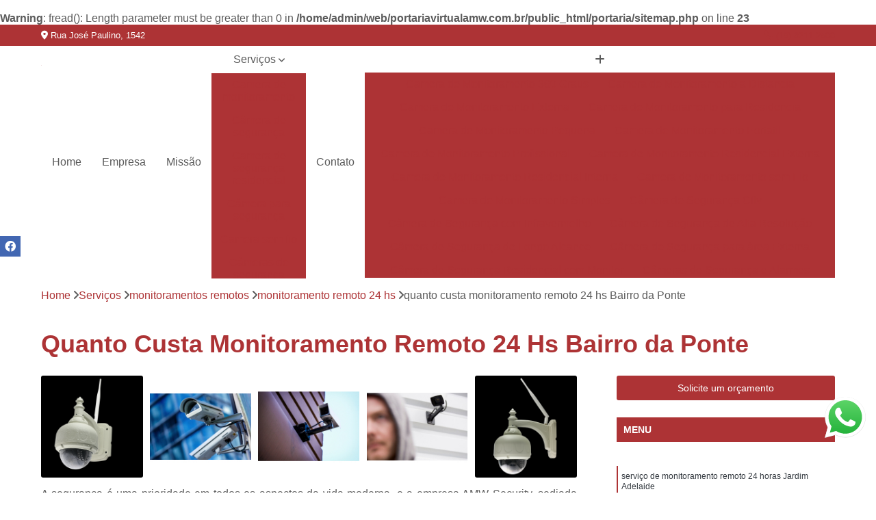

--- FILE ---
content_type: text/html; charset=utf-8
request_url: https://www.portariavirtualamw.com.br/portaria/monitoramentos-remotos/monitoramento-remoto-24-hs/quanto-custa-monitoramento-remoto-24-hs-bairro-da-ponte
body_size: 33599
content:
<br />
<b>Warning</b>:  fread(): Length parameter must be greater than 0 in <b>/home/admin/web/portariavirtualamw.com.br/public_html/portaria/sitemap.php</b> on line <b>23</b><br />

<!DOCTYPE html>
<!--[if lt IE 7]>      <html class="no-js lt-ie9 lt-ie8 lt-ie7"> <![endif]-->
<!--[if IE 7]>         <html class="no-js lt-ie9 lt-ie8"> <![endif]-->
<!--[if IE 8]>         <html class="no-js lt-ie9"> <![endif]-->
<!--[if gt IE 8]><!-->
<html class="no-js" lang="pt-br"> <!--<![endif]-->

<head>


	
     <link rel="shortcut icon" href="https://www.portariavirtualamw.com.br/portaria/imagens/favicon.ico">
   
   
     <meta name="google-site-verification" content="hA2ym5KBhm7QdruoQbkwD1m-6Aat5oP3P_Zt21peG2o">
  
            <meta name="msvalidate.01" content="8DED3C01E8A3FD877A169363CCB91393">
    
        


    
    <meta name="keywords" content="monitoramento remoto 24 hs, monitoramento, remoto, 24, hs">
    <meta name="viewport" content="width=device-width, initial-scale=1.0">
    <meta name="geo.position"
          content="-22.9004043;-47.0638879">
    <meta name="geo.region" content="BR-SP">
    <meta name="geo.placename" content="Campinas - SP">
    <meta name="ICBM"
          content="-22.9004043,-47.0638879">
    <meta name="robots" content="index,follow">
    <meta name="rating" content="General">
    <meta name="revisit-after" content="7 days">
    <meta name="author" content="AMW Security">
    <meta property="region" content="Brasil">
    <meta property="og:title"
          content="Quanto Custa Monitoramento Remoto 24 Hs Bairro da Ponte - Monitoramento Remoto 24 Hs - AMW Security Sistemas de Segurança">
    <meta property="type" content="article">
    <meta property="image"
          content="https://www.portariavirtualamw.com.br/portaria/imagens/logo.png">
    <meta property="og:url"
          content="https://www.portariavirtualamw.com.br/portaria/monitoramentos-remotos/monitoramento-remoto-24-hs/quanto-custa-monitoramento-remoto-24-hs-bairro-da-ponte">
    <meta property="description" content="">
    <meta property="site_name" content="AMW Security">
        <link rel="canonical" href="https://www.portariavirtualamw.com.br/portaria/monitoramentos-remotos/monitoramento-remoto-24-hs/quanto-custa-monitoramento-remoto-24-hs-bairro-da-ponte">

        <meta name="idProjeto" content="1375">

      <link rel="stylesheet" href="https://www.portariavirtualamw.com.br/portaria/css/normalize.css" >
	<link rel="stylesheet" href="https://www.portariavirtualamw.com.br/portaria/css/style-base.css" >
	<link rel="stylesheet" href="https://www.portariavirtualamw.com.br/portaria/css/style.css" >
	<link rel="stylesheet" href="https://www.portariavirtualamw.com.br/portaria/css/mpi-1.0.css" >
	<link rel="stylesheet" href="https://www.portariavirtualamw.com.br/portaria/css/menu-hamburger.css" >
	<link rel="stylesheet" href="https://www.portariavirtualamw.com.br/portaria/owl/owl.theme.default.min.css" >
	<link rel="stylesheet" href="https://www.portariavirtualamw.com.br/portaria/fancybox/jquery.fancybox.min.css" >
	<link rel="stylesheet" href="https://www.portariavirtualamw.com.br/portaria/js/sweetalert/css/sweetalert.css" >

      <title>Quanto Custa Monitoramento Remoto 24 Hs Bairro da Ponte - Monitoramento Remoto 24 Hs - AMW Security Sistemas de Segurança</title>
      <base href="https://www.portariavirtualamw.com.br/portaria/">


      <style>
         .owl-carousel,.owl-carousel .owl-item{-webkit-tap-highlight-color:transparent;position:relative}.owl-carousel{display:none;width:100%;z-index:1}.owl-carousel .owl-stage{position:relative;-ms-touch-action:pan-Y;touch-action:manipulation;-moz-backface-visibility:hidden}.owl-carousel .owl-stage:after{content:".";display:block;clear:both;visibility:hidden;line-height:0;height:0}.owl-carousel .owl-stage-outer{position:relative;overflow:hidden;-webkit-transform:translate3d(0,0,0)}.owl-carousel .owl-item,.owl-carousel .owl-wrapper{-webkit-backface-visibility:hidden;-moz-backface-visibility:hidden;-ms-backface-visibility:hidden;-webkit-transform:translate3d(0,0,0);-moz-transform:translate3d(0,0,0);-ms-transform:translate3d(0,0,0)}.owl-carousel .owl-item{min-height:1px;float:left;-webkit-backface-visibility:hidden;-webkit-touch-callout:none}.owl-carousel .owl-item img{display:block;width:100%}.owl-carousel .owl-dots.disabled,.owl-carousel .owl-nav.disabled{display:none}.no-js .owl-carousel,.owl-carousel.owl-loaded{display:block}.owl-carousel .owl-dot,.owl-carousel .owl-nav .owl-next,.owl-carousel .owl-nav .owl-prev{cursor:pointer;-webkit-user-select:none;-khtml-user-select:none;-moz-user-select:none;-ms-user-select:none;user-select:none}.owl-carousel .owl-nav button.owl-next,.owl-carousel .owl-nav button.owl-prev,.owl-carousel button.owl-dot{background:0 0;color:inherit;border:none;padding:0!important;font:inherit}.owl-carousel.owl-loading{opacity:0;display:block}.owl-carousel.owl-hidden{opacity:0}.owl-carousel.owl-refresh .owl-item{visibility:hidden}.owl-carousel.owl-drag .owl-item{-ms-touch-action:pan-y;touch-action:pan-y;-webkit-user-select:none;-moz-user-select:none;-ms-user-select:none;user-select:none}.owl-carousel.owl-grab{cursor:move;cursor:grab}.owl-carousel.owl-rtl{direction:rtl}.owl-carousel.owl-rtl .owl-item{float:right}.owl-carousel .animated{animation-duration:1s;animation-fill-mode:both}.owl-carousel .owl-animated-in{z-index:0}.owl-carousel .owl-animated-out{z-index:1}.owl-carousel .fadeOut{animation-name:fadeOut}@keyframes fadeOut{0%{opacity:1}100%{opacity:0}}.owl-height{transition:height .5s ease-in-out}.owl-carousel .owl-item .owl-lazy{opacity:0;transition:opacity .4s ease}.owl-carousel .owl-item .owl-lazy:not([src]),.owl-carousel .owl-item .owl-lazy[src^=""]{max-height:0}.owl-carousel .owl-item img.owl-lazy{transform-style:preserve-3d}.owl-carousel .owl-video-wrapper{position:relative;height:100%;background:#000}.owl-carousel .owl-video-play-icon{position:absolute;height:80px;width:80px;left:50%;top:50%;margin-left:-40px;margin-top:-40px;background:url(owl.video.play.png) no-repeat;cursor:pointer;z-index:1;-webkit-backface-visibility:hidden;transition:transform .1s ease}.owl-carousel .owl-video-play-icon:hover{-ms-transform:scale(1.3,1.3);transform:scale(1.3,1.3)}.owl-carousel .owl-video-playing .owl-video-play-icon,.owl-carousel .owl-video-playing .owl-video-tn{display:none}.owl-carousel .owl-video-tn{opacity:0;height:100%;background-position:center center;background-repeat:no-repeat;background-size:contain;transition:opacity .4s ease}.owl-carousel .owl-video-frame{position:relative;z-index:1;height:100%;width:100%}
        </style>

<!-- Desenvolvido com MPI Technology® -->


    <!-- Google Tag Manager -->
  <script>(function(w,d,s,l,i){w[l]=w[l]||[];w[l].push({'gtm.start':
        new Date().getTime(),event:'gtm.js'});var f=d.getElementsByTagName(s)[0],
        j=d.createElement(s),dl=l!='dataLayer'?'&l='+l:'';j.async=true;j.src=
        'https://www.googletagmanager.com/gtm.js?id='+i+dl;f.parentNode.insertBefore(j,f);
        })(window,document,'script','dataLayer','GTM-MFGCJ38');</script>
        <!-- End Google Tag Manager -->
       
   <link rel="stylesheet" href="https://www.portariavirtualamw.com.br/portaria/css/personalizado.css">

</head>




<!-- Desenvolvido por BUSCA CLIENTES - www.buscaclientes.com.br -->




<body class="mpi-body" data-pagina="3ef00d5fc85f794a23b0a8527d0851f7">

    
	<!-- Google Tag Manager (noscript) -->
	<noscript><iframe src="https://www.googletagmanager.com/ns.html?id=GTM-MFGCJ38" height="0" width="0" style="display:none;visibility:hidden"></iframe></noscript>
	<!-- End Google Tag Manager (noscript) -->
	

  <!-- Página de Big (paginaimagem) -->
                    <header>

    <div id="scrollheader" class="header-desktop">
        <div class="topo">
            <div class="wrapper">
                <div class="d-flex align-items-center justify-content-between">
                    <span><i class="fas fa-map-marker-alt" aria-hidden="true"></i>
                        Rua José Paulino, 1542                    </span>
                    <div class="d-flex align-items-center justify-content-between gap-10">
                                                    <a href="tel: +551932112500"><i class=" fas fa-phone"></i>
                                (19) 3211-2500                            </a>
                                                                                </div>
                </div>
            </div>
            <div class="clear"></div>
        </div>

        <div class="wrapper">
            <div class="d-flex flex-sm-column flex-align-items-center justify-content-between justify-content-md-center gap-20">
                <div class="logo">
                    <a rel="nofollow" href="https://www.portariavirtualamw.com.br/portaria/" title="Voltar a página inicial">
                        <img src="https://www.portariavirtualamw.com.br/portaria/imagens/logo.png" alt="AMW Security" title="AMW Security" width="200">
                    </a>
                </div>
                <div class="d-flex align-items-center justify-content-end justify-content-md-center gap-20">
                    <nav id="menu">
                        <ul>
                            
                                    
                                                            <li><a class="btn-home" data-area="paginaHome" href="https://www.portariavirtualamw.com.br/portaria/" title="Home">Home</a></li>
                                    
                                                            <li><a  href="https://www.portariavirtualamw.com.br/portaria/empresa" title="Empresa">Empresa</a></li>
                                    
                                                            <li><a  href="https://www.portariavirtualamw.com.br/portaria/missao" title="Missão">Missão</a></li>
                                    
                                                            <li class="dropdown"><a  href="https://www.portariavirtualamw.com.br/portaria/servicos" title="Serviços">Serviços</a>                                                                                                                                            <ul class="sub-menu ">                                                                                <li class="dropdown"><a href="https://www.portariavirtualamw.com.br/portaria/camera-de-monitoramento" title="camera de monitoramento">Camera de monitoramento</a>

                                                                                </li>                                                                                <li class="dropdown"><a href="https://www.portariavirtualamw.com.br/portaria/camera-de-seguranca" title="Câmera de segurança">Câmera de segurança</a>

                                                                                </li>                                                                                <li class="dropdown"><a href="https://www.portariavirtualamw.com.br/portaria/camera-de-seguranca-residencial" title="camera de segurança residencial">Camera de segurança residencial</a>

                                                                                </li>                                                                                <li class="dropdown"><a href="https://www.portariavirtualamw.com.br/portaria/camera-para-seguranca" title="câmera para segurança">Câmera para segurança</a>

                                                                                </li>                                                                                <li class="dropdown"><a href="https://www.portariavirtualamw.com.br/portaria/camera-sem-fio" title="camera sem fio">Camera sem fio</a>

                                                                                </li>                                                                                <li class="dropdown"><a href="https://www.portariavirtualamw.com.br/portaria/cameras-de-seguranca-giratorias" title="câmeras de segurança giratórias">Câmeras de segurança giratórias</a>

                                                                                </li>                                                                                <li class="dropdown"><a href="https://www.portariavirtualamw.com.br/portaria/cameras-de-seguranca-hd" title="câmeras de segurança hd">Câmeras de segurança hd</a>

                                                                                </li>                                                                                <li class="dropdown"><a href="https://www.portariavirtualamw.com.br/portaria/cameras-de-vigilancia" title="Câmeras de vigilância">Câmeras de vigilância</a>

                                                                                </li>                                                                                <li class="dropdown"><a href="https://www.portariavirtualamw.com.br/portaria/cameras-de-visao-noturna" title="câmeras de visão noturna">Câmeras de visão noturna</a>

                                                                                </li>                                                                                <li class="dropdown"><a href="https://www.portariavirtualamw.com.br/portaria/cameras-externas-e-residenciais" title="câmeras externas e residenciais">Câmeras externas e residenciais</a>

                                                                                </li>                                                                                <li class="dropdown"><a href="https://www.portariavirtualamw.com.br/portaria/cameras-para-seguranca" title="câmeras para segurança">Câmeras para segurança</a>

                                                                                </li>                                                                                <li class="dropdown"><a href="https://www.portariavirtualamw.com.br/portaria/cameras-para-vigilancia" title="câmeras para vigilância">Câmeras para vigilância</a>

                                                                                </li>                                                                                <li class="dropdown"><a href="https://www.portariavirtualamw.com.br/portaria/circuito-de-cameras-cftv" title="circuito de câmeras cftv">Circuito de câmeras cftv</a>

                                                                                </li>                                                                                <li class="dropdown"><a href="https://www.portariavirtualamw.com.br/portaria/controle-de-acesso" title="Controle de acesso">Controle de acesso</a>

                                                                                </li>                                                                                <li class="dropdown"><a href="https://www.portariavirtualamw.com.br/portaria/empresa-de-monitoramento" title="empresa de monitoramento">Empresa de monitoramento</a>

                                                                                </li>                                                                                <li class="dropdown"><a href="https://www.portariavirtualamw.com.br/portaria/empresa-de-seguranca-terceirizada" title="empresa de segurança terceirizada">Empresa de segurança terceirizada</a>

                                                                                </li>                                                                                <li class="dropdown"><a href="https://www.portariavirtualamw.com.br/portaria/empresas-de-monitoramento-de-alarme" title="empresas de monitoramento de alarme">Empresas de monitoramento de alarme</a>

                                                                                </li>                                                                                <li class="dropdown"><a href="https://www.portariavirtualamw.com.br/portaria/empresas-de-monitoramento-terceirizada" title="empresas de monitoramento terceirizada">Empresas de monitoramento terceirizada</a>

                                                                                </li>                                                                                <li class="dropdown"><a href="https://www.portariavirtualamw.com.br/portaria/instalacao-de-cameras-de-seguranca" title="instalação de cameras de segurança">Instalação de cameras de segurança</a>

                                                                                </li>                                                                                <li class="dropdown"><a href="https://www.portariavirtualamw.com.br/portaria/monitoramento-de-cameras" title="monitoramento de câmeras">Monitoramento de câmeras</a>

                                                                                </li>                                                                                <li class="dropdown"><a href="https://www.portariavirtualamw.com.br/portaria/monitoramento-de-portaria" title="monitoramento de portaria">Monitoramento de portaria</a>

                                                                                </li>                                                                                <li class="dropdown"><a href="https://www.portariavirtualamw.com.br/portaria/monitoramentos-remotos" title="monitoramentos remotos">Monitoramentos remotos</a>

                                                                                </li>                                                                                <li class="dropdown"><a href="https://www.portariavirtualamw.com.br/portaria/monitoramentos-virtuais" title="Monitoramentos virtuais">Monitoramentos virtuais</a>

                                                                                </li>                                                                                <li class="dropdown"><a href="https://www.portariavirtualamw.com.br/portaria/portaria-condominio" title="portaria condomínio">Portaria condomínio</a>

                                                                                </li>                                                                                <li class="dropdown"><a href="https://www.portariavirtualamw.com.br/portaria/portaria-inteligente" title="portaria inteligente">Portaria inteligente</a>

                                                                                </li>                                                                                <li class="dropdown"><a href="https://www.portariavirtualamw.com.br/portaria/portaria-virtual-condominio" title="portaria virtual condomínio">Portaria virtual condomínio</a>

                                                                                </li>                                                                                <li class="dropdown"><a href="https://www.portariavirtualamw.com.br/portaria/portaria-virtual-de-predio" title="portaria virtual de prédio">Portaria virtual de prédio</a>

                                                                                </li>                                                                                <li class="dropdown"><a href="https://www.portariavirtualamw.com.br/portaria/portaria-virtual-e-remota" title="portaria virtual e remota">Portaria virtual e remota</a>

                                                                                </li>                                                                                <li class="dropdown"><a href="https://www.portariavirtualamw.com.br/portaria/portarias-a-distancia" title="Portarias a distância">Portarias a distância</a>

                                                                                </li>                                                                                <li class="dropdown"><a href="https://www.portariavirtualamw.com.br/portaria/portarias-eletronicas" title="portarias eletrônicas">Portarias eletrônicas</a>

                                                                                </li>                                                                                <li class="dropdown"><a href="https://www.portariavirtualamw.com.br/portaria/portarias-inteligentes" title="portarias inteligentes">Portarias inteligentes</a>

                                                                                </li>                                                                                <li class="dropdown"><a href="https://www.portariavirtualamw.com.br/portaria/portarias-monitoradas" title="portarias monitoradas">Portarias monitoradas</a>

                                                                                </li>                                                                                <li class="dropdown"><a href="https://www.portariavirtualamw.com.br/portaria/portarias-remota" title="portarias remota">Portarias remota</a>

                                                                                </li>                                                                                <li class="dropdown"><a href="https://www.portariavirtualamw.com.br/portaria/portarias-remotas" title="portarias remotas">Portarias remotas</a>

                                                                                </li>                                                                                <li class="dropdown"><a href="https://www.portariavirtualamw.com.br/portaria/portarias-terceirizadas" title="portarias terceirizadas">Portarias terceirizadas</a>

                                                                                </li>                                                                                <li class="dropdown"><a href="https://www.portariavirtualamw.com.br/portaria/portarias-virtuais" title="portarias virtuais">Portarias virtuais</a>

                                                                                </li>                                                                                <li class="dropdown"><a href="https://www.portariavirtualamw.com.br/portaria/portarias-virtuais-para-condominios" title="portarias virtuais para condominios">Portarias virtuais para condominios</a>

                                                                                </li>                                                                                <li class="dropdown"><a href="https://www.portariavirtualamw.com.br/portaria/porteiro-e-portaria-virtual" title="porteiro e portaria virtual">Porteiro e portaria virtual</a>

                                                                                </li>                                                                                <li class="dropdown"><a href="https://www.portariavirtualamw.com.br/portaria/porteiros-a-distancia" title="porteiros a distância">Porteiros a distância</a>

                                                                                </li>                                                                                <li class="dropdown"><a href="https://www.portariavirtualamw.com.br/portaria/porteiros-eletronicos" title="porteiros eletrônicos">Porteiros eletrônicos</a>

                                                                                </li>                                                                                <li class="dropdown"><a href="https://www.portariavirtualamw.com.br/portaria/porteiros-remotos" title="porteiros remotos">Porteiros remotos</a>

                                                                                </li>                                                                                <li class="dropdown"><a href="https://www.portariavirtualamw.com.br/portaria/porteiros-virtuais" title="porteiros virtuais">Porteiros virtuais</a>

                                                                                </li>                                                                                <li class="dropdown"><a href="https://www.portariavirtualamw.com.br/portaria/sistemas-cftv" title="sistemas cftv">Sistemas cftv</a>

                                                                                </li>                                                                                <li class="dropdown"><a href="https://www.portariavirtualamw.com.br/portaria/sistemas-de-cameras" title="sistemas de câmeras">Sistemas de câmeras</a>

                                                                                </li>                                                                                <li class="dropdown"><a href="https://www.portariavirtualamw.com.br/portaria/softwares-de-monitoramento-remoto" title="softwares de monitoramento remoto">Softwares de monitoramento remoto</a>

                                                                                </li>                                                                                <li class="dropdown"><a href="https://www.portariavirtualamw.com.br/portaria/softwares-de-portaria-a-distancia" title="softwares de portaria a distância">Softwares de portaria a distância</a>

                                                                                </li>                                                                                <li class="dropdown"><a href="https://www.portariavirtualamw.com.br/portaria/softwares-de-portaria-virtual" title="softwares de portaria virtual">Softwares de portaria virtual</a>

                                                                                </li>                                                                        </ul>
                                                                    </li>
                                                                                                                                        
                                                            <li><a  href="https://www.portariavirtualamw.com.br/portaria/contato" title="Contato">Contato</a></li>

                                                        <li class="dropdown" data-icon-menu>
                                                            <a href="https://www.portariavirtualamw.com.br/portaria/servicos" title="Mais informacoes"><i class="fas fa-plus"></i></a>

                                                            <ul class="sub-menu ">
                                                                
                                                                    <li> <a href="camera-de-monitoramento-360-graus-itatiba-campinas-indaiatuba-vinhedo-valinhos-hortolandia" title="Contato">
                                                                            Camera de Monitoramento 360 Graus                                                                        </a></li>

                                                                    
                                                                    <li> <a href="camera-de-monitoramento-a-distancia-itatiba-valinhos-hortolandia-campinas-vinhedo-indaiatuba" title="Contato">
                                                                            Camera de Monitoramento a Distancia                                                                        </a></li>

                                                                    
                                                                    <li> <a href="camera-de-monitoramento-externa-campinas-itatiba-valinhos-hortolandia-vinhedo-indaiatuba" title="Contato">
                                                                            Camera de Monitoramento Externa                                                                        </a></li>

                                                                    
                                                                    <li> <a href="camera-de-monitoramento-para-residencia-vinhedo-campinas-indaiatuba-valinhos-hortolandia-itatiba" title="Contato">
                                                                            Camera de Monitoramento para Residencia                                                                        </a></li>

                                                                    
                                                                    <li> <a href="camera-de-monitoramento-pequena-campinas-indaiatuba-valinhos-hortolandia-itatiba-vinhedo" title="Contato">
                                                                            Camera de Monitoramento Pequena                                                                        </a></li>

                                                                    
                                                                    <li> <a href="camera-de-monitoramento-portatil-campinas-hortolandia-vinhedo-valinhos-itatiba-indaiatuba" title="Contato">
                                                                            Camera de Monitoramento Portatil                                                                        </a></li>

                                                                    
                                                                    <li> <a href="camera-de-monitoramento-profissional-itatiba-vinhedo-valinhos-indaiatuba-hortolandia-campinas" title="Contato">
                                                                            Camera de Monitoramento Profissional                                                                        </a></li>

                                                                    
                                                                    <li> <a href="camera-de-monitoramento-residencial-externa-hortolandia-indaiatuba-valinhos-itatiba-campinas-vinhedo" title="Contato">
                                                                            Camera de Monitoramento Residencial Externa                                                                        </a></li>

                                                                    
                                                                    <li> <a href="camera-de-monitoramento-residencial-interna-itatiba-valinhos-indaiatuba-campinas-hortolandia-vinhedo" title="Contato">
                                                                            Camera de Monitoramento Residencial Interna                                                                        </a></li>

                                                                    
                                                                    <li> <a href="camera-de-monitoramento-sem-fio-hortolandia-indaiatuba-campinas-itatiba-valinhos-vinhedo" title="Contato">
                                                                            Camera de Monitoramento sem Fio                                                                        </a></li>

                                                                    
                                                                    <li> <a href="camera-de-monitoramento-simples-valinhos-itatiba-indaiatuba-vinhedo-hortolandia-campinas" title="Contato">
                                                                            Camera de Monitoramento Simples                                                                        </a></li>

                                                                    
                                                                    <li> <a href="camera-de-seguranca-cftv-campinas-valinhos-vinhedo-itatiba-indaiatuba-hortolandia" title="Contato">
                                                                            Câmera de Segurança Cftv                                                                        </a></li>

                                                                    
                                                                    <li> <a href="camera-de-seguranca-com-infravermelho-vinhedo-indaiatuba-campinas-hortolandia-itatiba-valinhos" title="Contato">
                                                                            Câmera de Segurança com Infravermelho                                                                        </a></li>

                                                                    
                                                                    <li> <a href="camera-de-seguranca-de-alta-resolucao-campinas-indaiatuba-vinhedo-itatiba-hortolandia-valinhos" title="Contato">
                                                                            Câmera de Segurança de Alta Resolução                                                                        </a></li>

                                                                    
                                                                    <li> <a href="camera-de-seguranca-de-longo-alcance-campinas-hortolandia-vinhedo-itatiba-indaiatuba-valinhos" title="Contato">
                                                                            Câmera de Segurança de Longo Alcance                                                                        </a></li>

                                                                    
                                                                    <li> <a href="camera-de-seguranca-para-area-externa-campinas-itatiba-indaiatuba-vinhedo-valinhos-hortolandia" title="Contato">
                                                                            Câmera de Segurança para área Externa                                                                        </a></li>

                                                                    
                                                                    <li> <a href="camera-de-seguranca-residencial-com-monitor-vinhedo-indaiatuba-hortolandia-valinhos-itatiba-campinas" title="Contato">
                                                                            Câmera de Segurança Residencial com Monitor                                                                        </a></li>

                                                                    
                                                                    <li> <a href="cameras-de-seguranca-e-alarmes-vinhedo-hortolandia-valinhos-campinas-itatiba-indaiatuba" title="Contato">
                                                                            Câmeras de Segurança e Alarmes                                                                        </a></li>

                                                                    
                                                                    <li> <a href="cameras-de-seguranca-e-monitoramento-vinhedo-campinas-hortolandia-itatiba-indaiatuba-valinhos" title="Contato">
                                                                            Câmeras de Segurança e Monitoramento                                                                        </a></li>

                                                                    
                                                                    <li> <a href="cameras-de-seguranca-eletronica-indaiatuba-valinhos-hortolandia-itatiba-vinhedo-campinas" title="Contato">
                                                                            Câmeras de Segurança Eletrônica                                                                        </a></li>

                                                                    
                                                                    <li> <a href="cameras-de-seguranca-em-campinas-hortolandia-itatiba-vinhedo-campinas-indaiatuba-valinhos" title="Contato">
                                                                            Câmeras de Segurança em Campinas                                                                        </a></li>

                                                                    
                                                                    <li> <a href="cameras-de-seguranca-para-comercio-itatiba-valinhos-indaiatuba-campinas-hortolandia-vinhedo" title="Contato">
                                                                            Câmeras de Segurança para Comércio                                                                        </a></li>

                                                                    
                                                                    <li> <a href="instalacao-de-cameras-de-seguranca-valinhos-itatiba-indaiatuba-vinhedo-campinas-hortolandia" title="Contato">
                                                                            Instalação de Câmeras de Segurança                                                                        </a></li>

                                                                    
                                                                    <li> <a href="manutencao-e-instalacao-de-cameras-de-seguranca-hortolandia-vinhedo-campinas-indaiatuba-itatiba-valinhos" title="Contato">
                                                                            Manutenção e Instalação de Câmeras de Segurança                                                                        </a></li>

                                                                    
                                                                    <li> <a href="camera-de-seguranca-residencial-360-graus-indaiatuba-itatiba-vinhedo-hortolandia-valinhos-campinas" title="Contato">
                                                                            Camera de Segurança Residencial 360 Graus                                                                        </a></li>

                                                                    
                                                                    <li> <a href="camera-de-seguranca-residencial-com-gravacao-vinhedo-valinhos-hortolandia-indaiatuba-itatiba-campinas" title="Contato">
                                                                            Camera de Segurança Residencial com Gravação                                                                        </a></li>

                                                                    
                                                                    <li> <a href="camera-de-seguranca-residencial-com-infravermelho-itatiba-campinas-valinhos-vinhedo-hortolandia-indaiatuba" title="Contato">
                                                                            Camera de Segurança Residencial com Infravermelho                                                                        </a></li>

                                                                    
                                                                    <li> <a href="camera-de-seguranca-residencial-giratoria-campinas-vinhedo-itatiba-indaiatuba-hortolandia-valinhos" title="Contato">
                                                                            Camera de Segurança Residencial Giratoria                                                                        </a></li>

                                                                    
                                                                    <li> <a href="camera-de-seguranca-residencial-interna-hortolandia-indaiatuba-campinas-vinhedo-itatiba-valinhos" title="Contato">
                                                                            Camera de Segurança Residencial Interna                                                                        </a></li>

                                                                    
                                                                    <li> <a href="camera-de-seguranca-residencial-pequena-vinhedo-itatiba-indaiatuba-hortolandia-campinas-valinhos" title="Contato">
                                                                            Camera de Segurança Residencial Pequena                                                                        </a></li>

                                                                    
                                                                    <li> <a href="camera-para-seguranca-residencial-hortolandia-campinas-valinhos-vinhedo-itatiba-indaiatuba" title="Contato">
                                                                            Camera para Segurança Residencial                                                                        </a></li>

                                                                    
                                                                    <li> <a href="camera-para-seguranca-residencial-externa-hortolandia-indaiatuba-itatiba-valinhos-vinhedo-campinas" title="Contato">
                                                                            Camera para Segurança Residencial Externa                                                                        </a></li>

                                                                    
                                                                    <li> <a href="cameras-de-seguranca-residencial-vinhedo-indaiatuba-itatiba-hortolandia-valinhos-campinas" title="Contato">
                                                                            Cameras de Segurança Residencial                                                                        </a></li>

                                                                    
                                                                    <li> <a href="camera-de-seguranca-com-microfone-itatiba-valinhos-hortolandia-vinhedo-indaiatuba-campinas" title="Contato">
                                                                            Câmera de Segurança com Microfone                                                                        </a></li>

                                                                    
                                                                    <li> <a href="camera-de-seguranca-de-alta-resolucao-com-zoom-itatiba-valinhos-hortolandia-campinas-vinhedo-indaiatuba" title="Contato">
                                                                            Câmera de Segurança de Alta Resolução com Zoom                                                                        </a></li>

                                                                    
                                                                    <li> <a href="camera-de-seguranca-externa-hortolandia-itatiba-valinhos-campinas-vinhedo-indaiatuba" title="Contato">
                                                                            Câmera de Segurança Externa                                                                        </a></li>

                                                                    
                                                                    <li> <a href="camera-de-seguranca-externa-alta-resolucao-hortolandia-indaiatuba-valinhos-itatiba-campinas-vinhedo" title="Contato">
                                                                            Câmera de Segurança Externa Alta Resolução                                                                        </a></li>

                                                                    
                                                                    <li> <a href="camera-de-seguranca-externa-para-residencia-valinhos-vinhedo-campinas-indaiatuba-hortolandia-itatiba" title="Contato">
                                                                            Câmera de Segurança Externa para Residência                                                                        </a></li>

                                                                    
                                                                    <li> <a href="camera-de-seguranca-noturna-colorida-itatiba-vinhedo-hortolandia-campinas-indaiatuba-valinhos" title="Contato">
                                                                            Câmera de Segurança Noturna Colorida                                                                        </a></li>

                                                                    
                                                                    <li> <a href="camera-de-seguranca-para-sitio-itatiba-indaiatuba-vinhedo-valinhos-campinas-hortolandia" title="Contato">
                                                                            Câmera de Segurança para Sítio                                                                        </a></li>

                                                                    
                                                                    <li> <a href="camera-de-seguranca-para-zona-rural-hortolandia-itatiba-campinas-valinhos-vinhedo-indaiatuba" title="Contato">
                                                                            Câmera de Segurança para Zona Rural                                                                        </a></li>

                                                                    
                                                                    <li> <a href="camera-de-seguranca-residencial-discreta-valinhos-itatiba-indaiatuba-hortolandia-vinhedo-campinas" title="Contato">
                                                                            Câmera de Segurança Residencial Discreta                                                                        </a></li>

                                                                    
                                                                    <li> <a href="camera-de-seguranca-residencial-externa-itatiba-valinhos-hortolandia-indaiatuba-campinas-vinhedo" title="Contato">
                                                                            Câmera de Segurança Residencial Externa                                                                        </a></li>

                                                                    
                                                                    <li> <a href="camera-de-seguranca-sem-fio-vinhedo-valinhos-hortolandia-itatiba-campinas-indaiatuba" title="Contato">
                                                                            Camera de Segurança sem Fio                                                                        </a></li>

                                                                    
                                                                    <li> <a href="camera-de-vigilancia-sem-fio-indaiatuba-hortolandia-campinas-valinhos-itatiba-vinhedo" title="Contato">
                                                                            Camera de Vigilancia sem Fio                                                                        </a></li>

                                                                    
                                                                    <li> <a href="camera-externa-sem-fio-itatiba-vinhedo-campinas-valinhos-hortolandia-indaiatuba" title="Contato">
                                                                            Camera Externa sem Fio                                                                        </a></li>

                                                                    
                                                                    <li> <a href="camera-monitoramento-sem-fio-hortolandia-valinhos-vinhedo-itatiba-indaiatuba-campinas" title="Contato">
                                                                            Camera Monitoramento sem Fio                                                                        </a></li>

                                                                    
                                                                    <li> <a href="camera-residencial-sem-fio-indaiatuba-vinhedo-hortolandia-itatiba-campinas-valinhos" title="Contato">
                                                                            Camera Residencial sem Fio                                                                        </a></li>

                                                                    
                                                                    <li> <a href="camera-seguranca-sem-fio-campinas-hortolandia-itatiba-indaiatuba-valinhos-vinhedo" title="Contato">
                                                                            Camera Segurança sem Fio                                                                        </a></li>

                                                                    
                                                                    <li> <a href="camera-sem-fio-externa-indaiatuba-vinhedo-itatiba-campinas-valinhos-hortolandia" title="Contato">
                                                                            Camera sem Fio Externa                                                                        </a></li>

                                                                    
                                                                    <li> <a href="camera-sem-fio-wifi-valinhos-hortolandia-indaiatuba-campinas-itatiba-vinhedo" title="Contato">
                                                                            Camera sem Fio Wifi                                                                        </a></li>

                                                                    
                                                                    <li> <a href="camera-vigilancia-sem-fio-hortolandia-itatiba-vinhedo-campinas-valinhos-indaiatuba" title="Contato">
                                                                            Camera Vigilancia sem Fio                                                                        </a></li>

                                                                    
                                                                    <li> <a href="mini-camera-sem-fio-itatiba-vinhedo-indaiatuba-campinas-valinhos-hortolandia" title="Contato">
                                                                            Mini Camera sem Fio                                                                        </a></li>

                                                                    
                                                                    <li> <a href="camera-de-seguranca-360-externa-valinhos-hortolandia-vinhedo-itatiba-campinas-indaiatuba" title="Contato">
                                                                            Câmera de Segurança 360 Externa                                                                        </a></li>

                                                                    
                                                                    <li> <a href="camera-de-seguranca-360-graus-indaiatuba-valinhos-hortolandia-itatiba-vinhedo-campinas" title="Contato">
                                                                            Câmera de Segurança 360 Graus                                                                        </a></li>

                                                                    
                                                                    <li> <a href="camera-de-seguranca-giratoria-indaiatuba-valinhos-itatiba-hortolandia-campinas-vinhedo" title="Contato">
                                                                            Câmera de Segurança Giratória                                                                        </a></li>

                                                                    
                                                                    <li> <a href="camera-de-vigilancia-360-graus-valinhos-hortolandia-itatiba-indaiatuba-vinhedo-campinas" title="Contato">
                                                                            Câmera de Vigilância 360 Graus                                                                        </a></li>

                                                                    
                                                                    <li> <a href="camera-eletronica-valinhos-vinhedo-campinas-indaiatuba-hortolandia-itatiba" title="Contato">
                                                                            Câmera Eletrônica                                                                        </a></li>

                                                                    
                                                                    <li> <a href="camera-externa-360-hortolandia-valinhos-campinas-indaiatuba-itatiba-vinhedo" title="Contato">
                                                                            Câmera Externa 360                                                                        </a></li>

                                                                    
                                                                    <li> <a href="camera-giratoria-360-vinhedo-valinhos-itatiba-campinas-hortolandia-indaiatuba" title="Contato">
                                                                            Câmera Giratória 360                                                                        </a></li>

                                                                    
                                                                    <li> <a href="camera-giratoria-360-graus-hortolandia-campinas-indaiatuba-valinhos-vinhedo-itatiba" title="Contato">
                                                                            Câmera Giratória 360 Graus                                                                        </a></li>

                                                                    
                                                                    <li> <a href="camera-inteligente-360-valinhos-campinas-indaiatuba-vinhedo-hortolandia-itatiba" title="Contato">
                                                                            Câmera Inteligente 360                                                                        </a></li>

                                                                    
                                                                    <li> <a href="camera-cftv-full-hd-valinhos-vinhedo-indaiatuba-itatiba-hortolandia-campinas" title="Contato">
                                                                            Câmera Cftv Full Hd                                                                        </a></li>

                                                                    
                                                                    <li> <a href="camera-de-seguranca-externa-full-hd-itatiba-valinhos-campinas-vinhedo-indaiatuba-hortolandia" title="Contato">
                                                                            Câmera de Segurança Externa Full Hd                                                                        </a></li>

                                                                    
                                                                    <li> <a href="camera-de-seguranca-full-hd-campinas-vinhedo-valinhos-indaiatuba-itatiba-hortolandia" title="Contato">
                                                                            Câmera de Segurança Full Hd                                                                        </a></li>

                                                                    
                                                                    <li> <a href="camera-de-seguranca-full-hd-1080p-indaiatuba-hortolandia-campinas-vinhedo-valinhos-itatiba" title="Contato">
                                                                            Câmera de Segurança Full Hd 1080p                                                                        </a></li>

                                                                    
                                                                    <li> <a href="camera-de-seguranca-hd-noturna-valinhos-indaiatuba-vinhedo-itatiba-campinas-hortolandia" title="Contato">
                                                                            Câmera de Segurança Hd Noturna                                                                        </a></li>

                                                                    
                                                                    <li> <a href="camera-de-vigilancia-full-hd-itatiba-hortolandia-valinhos-campinas-vinhedo-indaiatuba" title="Contato">
                                                                            Câmera de Vigilância Full Hd                                                                        </a></li>

                                                                    
                                                                    <li> <a href="camera-externa-full-hd-indaiatuba-itatiba-valinhos-campinas-vinhedo-hortolandia" title="Contato">
                                                                            Câmera Externa Full Hd                                                                        </a></li>

                                                                    
                                                                    <li> <a href="camera-full-hd-externa-hortolandia-valinhos-indaiatuba-vinhedo-campinas-itatiba" title="Contato">
                                                                            Câmera Full Hd Externa                                                                        </a></li>

                                                                    
                                                                    <li> <a href="camera-hd-externa-hortolandia-indaiatuba-valinhos-campinas-itatiba-vinhedo" title="Contato">
                                                                            Câmera Hd Externa                                                                        </a></li>

                                                                    
                                                                    <li> <a href="camera-inteligente-full-hd-hortolandia-valinhos-vinhedo-itatiba-campinas-indaiatuba" title="Contato">
                                                                            Câmera Inteligente Full Hd                                                                        </a></li>

                                                                    
                                                                    <li> <a href="camera-seguranca-hd-campinas-hortolandia-itatiba-vinhedo-indaiatuba-valinhos" title="Contato">
                                                                            Câmera Segurança Hd                                                                        </a></li>

                                                                    
                                                                    <li> <a href="camera-vigilancia-full-hd-vinhedo-hortolandia-itatiba-indaiatuba-valinhos-campinas" title="Contato">
                                                                            Câmera Vigilância Full Hd                                                                        </a></li>

                                                                    
                                                                    <li> <a href="camera-de-vigilancia-indaiatuba-itatiba-campinas-valinhos-hortolandia-vinhedo" title="Contato">
                                                                            Câmera de Vigilância                                                                        </a></li>

                                                                    
                                                                    <li> <a href="cameras-de-seguranca-indaiatuba-valinhos-itatiba-campinas-hortolandia-vinhedo" title="Contato">
                                                                            Câmeras de Segurança                                                                        </a></li>

                                                                    
                                                                    <li> <a href="cameras-de-seguranca-e-vigilancia-itatiba-indaiatuba-hortolandia-campinas-valinhos-vinhedo" title="Contato">
                                                                            Câmeras de Segurança e Vigilância                                                                        </a></li>

                                                                    
                                                                    <li> <a href="cameras-de-vigilancia-de-alta-resolucao-campinas-indaiatuba-valinhos-vinhedo-itatiba-hortolandia" title="Contato">
                                                                            Câmeras de Vigilância de Alta Resolução                                                                        </a></li>

                                                                    
                                                                    <li> <a href="cameras-de-vigilancia-em-campinas-vinhedo-itatiba-indaiatuba-hortolandia-campinas-valinhos" title="Contato">
                                                                            Câmeras de Vigilância em Campinas                                                                        </a></li>

                                                                    
                                                                    <li> <a href="cameras-de-vigilancia-externa-vinhedo-itatiba-indaiatuba-valinhos-campinas-hortolandia" title="Contato">
                                                                            Câmeras de Vigilância Externa                                                                        </a></li>

                                                                    
                                                                    <li> <a href="cameras-de-vigilancia-online-valinhos-hortolandia-itatiba-vinhedo-indaiatuba-campinas" title="Contato">
                                                                            Câmeras de Vigilância Online                                                                        </a></li>

                                                                    
                                                                    <li> <a href="cameras-de-vigilancia-para-condominio-vinhedo-itatiba-campinas-hortolandia-indaiatuba-valinhos" title="Contato">
                                                                            Câmeras de Vigilância para Condomínio                                                                        </a></li>

                                                                    
                                                                    <li> <a href="cameras-de-vigilancia-para-fazendas-indaiatuba-hortolandia-campinas-valinhos-vinhedo-itatiba" title="Contato">
                                                                            Câmeras de Vigilância para Fazendas                                                                        </a></li>

                                                                    
                                                                    <li> <a href="cameras-de-vigilancia-para-longa-distancia-valinhos-indaiatuba-itatiba-campinas-vinhedo-hortolandia" title="Contato">
                                                                            Câmeras de Vigilância para Longa Distância                                                                        </a></li>

                                                                    
                                                                    <li> <a href="cameras-de-vigilancia-para-residencia-hortolandia-vinhedo-itatiba-valinhos-campinas-indaiatuba" title="Contato">
                                                                            Câmeras de Vigilância para Residência                                                                        </a></li>

                                                                    
                                                                    <li> <a href="empresa-de-cameras-de-vigilancia-indaiatuba-hortolandia-itatiba-campinas-vinhedo-valinhos" title="Contato">
                                                                            Empresa de Câmeras de Vigilância                                                                        </a></li>

                                                                    
                                                                    <li> <a href="camera-com-visao-noturna-colorida-hortolandia-campinas-itatiba-indaiatuba-vinhedo-valinhos" title="Contato">
                                                                            Câmera com Visão Noturna Colorida                                                                        </a></li>

                                                                    
                                                                    <li> <a href="camera-de-longo-alcance-noturno-hortolandia-valinhos-indaiatuba-vinhedo-itatiba-campinas" title="Contato">
                                                                            Câmera de Longo Alcance Noturno                                                                        </a></li>

                                                                    
                                                                    <li> <a href="camera-de-seguranca-com-visao-noturna-itatiba-hortolandia-valinhos-indaiatuba-campinas-vinhedo" title="Contato">
                                                                            Câmera de Segurança com Visão Noturna                                                                        </a></li>

                                                                    
                                                                    <li> <a href="camera-de-seguranca-externa-noturna-hortolandia-vinhedo-campinas-valinhos-itatiba-indaiatuba" title="Contato">
                                                                            Câmera de Segurança Externa Noturna                                                                        </a></li>

                                                                    
                                                                    <li> <a href="camera-de-seguranca-noturna-campinas-vinhedo-hortolandia-indaiatuba-valinhos-itatiba" title="Contato">
                                                                            Câmera de Segurança Noturna                                                                        </a></li>

                                                                    
                                                                    <li> <a href="camera-de-visao-noturna-valinhos-vinhedo-itatiba-hortolandia-campinas-indaiatuba" title="Contato">
                                                                            Câmera de Visão Noturna                                                                        </a></li>

                                                                    
                                                                    <li> <a href="camera-infravermelho-externa-valinhos-campinas-itatiba-hortolandia-vinhedo-indaiatuba" title="Contato">
                                                                            Câmera Infravermelho Externa                                                                        </a></li>

                                                                    
                                                                    <li> <a href="camera-noturna-infravermelho-vinhedo-indaiatuba-campinas-hortolandia-itatiba-valinhos" title="Contato">
                                                                            Câmera Noturna Infravermelho                                                                        </a></li>

                                                                    
                                                                    <li> <a href="camera-para-vigilancia-noturna-campinas-hortolandia-itatiba-valinhos-vinhedo-indaiatuba" title="Contato">
                                                                            Câmera para Vigilância Noturna                                                                        </a></li>

                                                                    
                                                                    <li> <a href="camera-que-filma-no-escuro-hortolandia-itatiba-indaiatuba-campinas-valinhos-vinhedo" title="Contato">
                                                                            Câmera Que Filma no Escuro                                                                        </a></li>

                                                                    
                                                                    <li> <a href="camera-visao-noturna-infravermelho-campinas-hortolandia-indaiatuba-itatiba-vinhedo-valinhos" title="Contato">
                                                                            Câmera Visão Noturna Infravermelho                                                                        </a></li>

                                                                    
                                                                    <li> <a href="camera-de-monitoramento-residencial-vinhedo-campinas-itatiba-indaiatuba-hortolandia-valinhos" title="Contato">
                                                                            Câmera de Monitoramento Residencial                                                                        </a></li>

                                                                    
                                                                    <li> <a href="camera-de-seguranca-com-gravacao-externa-hortolandia-valinhos-itatiba-vinhedo-campinas-indaiatuba" title="Contato">
                                                                            Câmera de Segurança com Gravação Externa                                                                        </a></li>

                                                                    
                                                                    <li> <a href="camera-de-seguranca-externa-discreta-indaiatuba-campinas-hortolandia-valinhos-itatiba-vinhedo" title="Contato">
                                                                            Câmera de Segurança Externa Discreta                                                                        </a></li>

                                                                    
                                                                    <li> <a href="camera-de-seguranca-externa-longo-alcance-valinhos-vinhedo-indaiatuba-hortolandia-campinas-itatiba" title="Contato">
                                                                            Câmera de Segurança Externa Longo Alcance                                                                        </a></li>

                                                                    
                                                                    <li> <a href="camera-oculta-residencial-vinhedo-valinhos-hortolandia-indaiatuba-itatiba-campinas" title="Contato">
                                                                            Câmera Oculta Residencial                                                                        </a></li>

                                                                    
                                                                    <li> <a href="camera-para-dentro-de-casa-indaiatuba-vinhedo-itatiba-campinas-hortolandia-valinhos" title="Contato">
                                                                            Câmera para Dentro de Casa                                                                        </a></li>

                                                                    
                                                                    <li> <a href="camera-para-monitoramento-itatiba-campinas-valinhos-indaiatuba-vinhedo-hortolandia" title="Contato">
                                                                            Câmera para Monitoramento                                                                        </a></li>

                                                                    
                                                                    <li> <a href="camera-para-area-externa-campinas-hortolandia-indaiatuba-valinhos-itatiba-vinhedo" title="Contato">
                                                                            Câmera para área Externa                                                                        </a></li>

                                                                    
                                                                    <li> <a href="camera-residencial-externa-itatiba-indaiatuba-vinhedo-valinhos-campinas-hortolandia" title="Contato">
                                                                            Câmera Residencial Externa                                                                        </a></li>

                                                                    
                                                                    <li> <a href="camera-de-monitoramento-vinhedo-hortolandia-indaiatuba-valinhos-campinas-itatiba" title="Contato">
                                                                            Câmera de Monitoramento                                                                        </a></li>

                                                                    
                                                                    <li> <a href="camera-de-seguranca-hd-itatiba-campinas-valinhos-hortolandia-indaiatuba-vinhedo" title="Contato">
                                                                            Câmera de Segurança Hd                                                                        </a></li>

                                                                    
                                                                    <li> <a href="camera-de-seguranca-residencial-hortolandia-vinhedo-indaiatuba-itatiba-valinhos-campinas" title="Contato">
                                                                            Câmera de Segurança Residencial                                                                        </a></li>

                                                                    
                                                                    <li> <a href="camera-de-vigilancia-noturna-itatiba-indaiatuba-hortolandia-vinhedo-campinas-valinhos" title="Contato">
                                                                            Câmera de Vigilância Noturna                                                                        </a></li>

                                                                    
                                                                    <li> <a href="cameras-de-monitoramento-residencial-hortolandia-vinhedo-valinhos-itatiba-indaiatuba-campinas" title="Contato">
                                                                            Câmeras de Monitoramento Residencial                                                                        </a></li>

                                                                    
                                                                    <li> <a href="kit-camera-de-seguranca-hortolandia-campinas-itatiba-valinhos-indaiatuba-vinhedo" title="Contato">
                                                                            Kit Câmera de Segurança                                                                        </a></li>

                                                                    
                                                                    <li> <a href="kit-de-cameras-de-seguranca-valinhos-campinas-hortolandia-indaiatuba-itatiba-vinhedo" title="Contato">
                                                                            Kit de Câmeras de Segurança                                                                        </a></li>

                                                                    
                                                                    <li> <a href="sistema-de-cameras-de-seguranca-indaiatuba-campinas-hortolandia-valinhos-vinhedo-itatiba" title="Contato">
                                                                            Sistema de Câmeras de Segurança                                                                        </a></li>

                                                                    
                                                                    <li> <a href="sistema-de-cameras-residencial-valinhos-campinas-vinhedo-hortolandia-indaiatuba-itatiba" title="Contato">
                                                                            Sistema de Câmeras Residencial                                                                        </a></li>

                                                                    
                                                                    <li> <a href="sistema-de-monitoramento-por-cameras-valinhos-indaiatuba-campinas-itatiba-vinhedo-hortolandia" title="Contato">
                                                                            Sistema de Monitoramento por Câmeras                                                                        </a></li>

                                                                    
                                                                    <li> <a href="camara-de-vigilancia-com-gravacao-valinhos-campinas-vinhedo-indaiatuba-hortolandia-itatiba" title="Contato">
                                                                            Câmara de Vigilância com Gravação                                                                        </a></li>

                                                                    
                                                                    <li> <a href="camera-de-vigilancia-discreta-itatiba-indaiatuba-hortolandia-valinhos-vinhedo-campinas" title="Contato">
                                                                            Câmera de Vigilância Discreta                                                                        </a></li>

                                                                    
                                                                    <li> <a href="camera-de-vigilancia-externa-itatiba-campinas-hortolandia-valinhos-indaiatuba-vinhedo" title="Contato">
                                                                            Câmera de Vigilância Externa                                                                        </a></li>

                                                                    
                                                                    <li> <a href="camera-de-vigilancia-interna-valinhos-hortolandia-itatiba-vinhedo-campinas-indaiatuba" title="Contato">
                                                                            Câmera de Vigilância Interna                                                                        </a></li>

                                                                    
                                                                    <li> <a href="camera-de-vigilancia-para-residencia-valinhos-indaiatuba-campinas-hortolandia-vinhedo-itatiba" title="Contato">
                                                                            Câmera de Vigilância para Residência                                                                        </a></li>

                                                                    
                                                                    <li> <a href="camera-de-vigilancia-residencial-valinhos-itatiba-campinas-vinhedo-hortolandia-indaiatuba" title="Contato">
                                                                            Câmera de Vigilância Residencial                                                                        </a></li>

                                                                    
                                                                    <li> <a href="camera-para-vigilancia-campinas-itatiba-indaiatuba-vinhedo-hortolandia-valinhos" title="Contato">
                                                                            Câmera para Vigilância                                                                        </a></li>

                                                                    
                                                                    <li> <a href="camera-para-vigilancia-residencial-itatiba-hortolandia-vinhedo-valinhos-indaiatuba-campinas" title="Contato">
                                                                            Câmera para Vigilância Residencial                                                                        </a></li>

                                                                    
                                                                    <li> <a href="camera-vigilancia-campinas-indaiatuba-vinhedo-valinhos-hortolandia-itatiba" title="Contato">
                                                                            Câmera Vigilância                                                                        </a></li>

                                                                    
                                                                    <li> <a href="cameras-de-vigilancia-discretas-vinhedo-campinas-valinhos-itatiba-indaiatuba-hortolandia" title="Contato">
                                                                            Câmeras de Vigilância Discretas                                                                        </a></li>

                                                                    
                                                                    <li> <a href="cameras-de-vigilancia-pequenas-vinhedo-indaiatuba-hortolandia-valinhos-itatiba-campinas" title="Contato">
                                                                            Câmeras de Vigilância Pequenas                                                                        </a></li>

                                                                    
                                                                    <li> <a href="cameras-externas-de-vigilancia-indaiatuba-hortolandia-vinhedo-itatiba-valinhos-campinas" title="Contato">
                                                                            Câmeras Externas de Vigilância                                                                        </a></li>

                                                                    
                                                                    <li> <a href="circuito-cftv-hortolandia-indaiatuba-campinas-itatiba-vinhedo-valinhos" title="Contato">
                                                                            Circuito Cftv                                                                        </a></li>

                                                                    
                                                                    <li> <a href="circuito-cftv-residencial-hortolandia-indaiatuba-valinhos-vinhedo-campinas-itatiba" title="Contato">
                                                                            Circuito Cftv Residencial                                                                        </a></li>

                                                                    
                                                                    <li> <a href="circuito-camera-de-seguranca-hortolandia-vinhedo-indaiatuba-valinhos-itatiba-campinas" title="Contato">
                                                                            Circuito Câmera de Segurança                                                                        </a></li>

                                                                    
                                                                    <li> <a href="circuito-de-cftv-hortolandia-vinhedo-campinas-indaiatuba-valinhos-itatiba" title="Contato">
                                                                            Circuito de Cftv                                                                        </a></li>

                                                                    
                                                                    <li> <a href="circuito-de-camera-residencial-indaiatuba-vinhedo-valinhos-hortolandia-campinas-itatiba" title="Contato">
                                                                            Circuito de Câmera Residencial                                                                        </a></li>

                                                                    
                                                                    <li> <a href="circuito-de-cameras-campinas-itatiba-indaiatuba-vinhedo-hortolandia-valinhos" title="Contato">
                                                                            Circuito de Câmeras                                                                        </a></li>

                                                                    
                                                                    <li> <a href="circuito-de-cameras-de-seguranca-itatiba-valinhos-hortolandia-campinas-vinhedo-indaiatuba" title="Contato">
                                                                            Circuito de Câmeras de Segurança                                                                        </a></li>

                                                                    
                                                                    <li> <a href="circuito-fechado-cftv-hortolandia-vinhedo-itatiba-valinhos-campinas-indaiatuba" title="Contato">
                                                                            Circuito Fechado Cftv                                                                        </a></li>

                                                                    
                                                                    <li> <a href="circuito-fechado-cameras-seguranca-indaiatuba-itatiba-hortolandia-campinas-vinhedo-valinhos" title="Contato">
                                                                            Circuito Fechado Câmeras Segurança                                                                        </a></li>

                                                                    
                                                                    <li> <a href="circuito-fechado-de-cftv-indaiatuba-vinhedo-hortolandia-valinhos-itatiba-campinas" title="Contato">
                                                                            Circuito Fechado de Cftv                                                                        </a></li>

                                                                    
                                                                    <li> <a href="circuito-fechado-de-cameras-itatiba-indaiatuba-vinhedo-valinhos-campinas-hortolandia" title="Contato">
                                                                            Circuito Fechado de Câmeras                                                                        </a></li>

                                                                    
                                                                    <li> <a href="circuito-fechado-de-monitoramento-indaiatuba-itatiba-hortolandia-valinhos-vinhedo-campinas" title="Contato">
                                                                            Circuito Fechado de Monitoramento                                                                        </a></li>

                                                                    
                                                                    <li> <a href="controle-de-acesso-biometrico-vinhedo-campinas-indaiatuba-itatiba-hortolandia-valinhos" title="Contato">
                                                                            Controle de Acesso Biométrico                                                                        </a></li>

                                                                    
                                                                    <li> <a href="controle-de-acesso-de-pessoas-vinhedo-indaiatuba-itatiba-hortolandia-valinhos-campinas" title="Contato">
                                                                            Controle de Acesso de Pessoas                                                                        </a></li>

                                                                    
                                                                    <li> <a href="controle-de-acesso-digital-valinhos-vinhedo-indaiatuba-itatiba-hortolandia-campinas" title="Contato">
                                                                            Controle de Acesso Digital                                                                        </a></li>

                                                                    
                                                                    <li> <a href="controle-de-acesso-em-campinas-itatiba-campinas-vinhedo-hortolandia-indaiatuba-valinhos" title="Contato">
                                                                            Controle de Acesso em Campinas                                                                        </a></li>

                                                                    
                                                                    <li> <a href="controle-de-acesso-informatizado-hortolandia-itatiba-valinhos-vinhedo-campinas-indaiatuba" title="Contato">
                                                                            Controle de Acesso Informatizado                                                                        </a></li>

                                                                    
                                                                    <li> <a href="controle-de-acesso-linear-valinhos-campinas-hortolandia-indaiatuba-itatiba-vinhedo" title="Contato">
                                                                            Controle de Acesso Linear                                                                        </a></li>

                                                                    
                                                                    <li> <a href="controle-de-acesso-para-condominio-hortolandia-valinhos-indaiatuba-vinhedo-campinas-itatiba" title="Contato">
                                                                            Controle de Acesso para Condomínio                                                                        </a></li>

                                                                    
                                                                    <li> <a href="controle-de-acesso-para-portas-itatiba-valinhos-hortolandia-campinas-indaiatuba-vinhedo" title="Contato">
                                                                            Controle de Acesso para Portas                                                                        </a></li>

                                                                    
                                                                    <li> <a href="controle-de-acesso-virtual-hortolandia-indaiatuba-itatiba-valinhos-campinas-vinhedo" title="Contato">
                                                                            Controle de Acesso Virtual                                                                        </a></li>

                                                                    
                                                                    <li> <a href="controle-de-identificacao-itatiba-campinas-valinhos-hortolandia-vinhedo-indaiatuba" title="Contato">
                                                                            Controle de Identificação                                                                        </a></li>

                                                                    
                                                                    <li> <a href="controles-de-acesso-campinas-vinhedo-valinhos-hortolandia-itatiba-indaiatuba" title="Contato">
                                                                            Controles de Acesso                                                                        </a></li>

                                                                    
                                                                    <li> <a href="empresas-de-controle-de-acesso-vinhedo-hortolandia-itatiba-indaiatuba-valinhos-campinas" title="Contato">
                                                                            Empresas de Controle de Acesso                                                                        </a></li>

                                                                    
                                                                    <li> <a href="empresa-monitoramento-vinhedo-campinas-indaiatuba-hortolandia-valinhos-itatiba" title="Contato">
                                                                            Empresa Monitoramento                                                                        </a></li>

                                                                    
                                                                    <li> <a href="empresa-monitoramento-residencial-valinhos-indaiatuba-vinhedo-campinas-itatiba-hortolandia" title="Contato">
                                                                            Empresa Monitoramento Residencial                                                                        </a></li>

                                                                    
                                                                    <li> <a href="empresas-de-alarme-e-monitoramento-itatiba-campinas-vinhedo-hortolandia-valinhos-indaiatuba" title="Contato">
                                                                            Empresas de Alarme e Monitoramento                                                                        </a></li>

                                                                    
                                                                    <li> <a href="empresas-de-monitoramento-24-horas-vinhedo-campinas-indaiatuba-valinhos-itatiba-hortolandia" title="Contato">
                                                                            Empresas de Monitoramento 24 Horas                                                                        </a></li>

                                                                    
                                                                    <li> <a href="empresas-de-monitoramento-de-alarmes-indaiatuba-valinhos-hortolandia-campinas-itatiba-vinhedo" title="Contato">
                                                                            Empresas de Monitoramento de Alarmes                                                                        </a></li>

                                                                    
                                                                    <li> <a href="empresas-de-monitoramento-de-cameras-valinhos-vinhedo-itatiba-campinas-hortolandia-indaiatuba" title="Contato">
                                                                            Empresas de Monitoramento de Câmeras                                                                        </a></li>

                                                                    
                                                                    <li> <a href="empresas-de-monitoramento-de-seguranca-valinhos-hortolandia-itatiba-indaiatuba-vinhedo-campinas" title="Contato">
                                                                            Empresas de Monitoramento de Segurança                                                                        </a></li>

                                                                    
                                                                    <li> <a href="empresas-de-monitoramento-e-rastreamento-vinhedo-itatiba-valinhos-hortolandia-campinas-indaiatuba" title="Contato">
                                                                            Empresas de Monitoramento e Rastreamento                                                                        </a></li>

                                                                    
                                                                    <li> <a href="empresas-de-monitoramento-e-seguranca-campinas-vinhedo-indaiatuba-valinhos-itatiba-hortolandia" title="Contato">
                                                                            Empresas de Monitoramento e Segurança                                                                        </a></li>

                                                                    
                                                                    <li> <a href="empresas-de-monitoramento-residencial-vinhedo-hortolandia-campinas-itatiba-indaiatuba-valinhos" title="Contato">
                                                                            Empresas de Monitoramento Residencial                                                                        </a></li>

                                                                    
                                                                    <li> <a href="empresas-de-seguranca-e-monitoramento-hortolandia-indaiatuba-campinas-vinhedo-itatiba-valinhos" title="Contato">
                                                                            Empresas de Segurança e Monitoramento                                                                        </a></li>

                                                                    
                                                                    <li> <a href="empresa-de-cameras-de-seguranca-terceirizada-itatiba-vinhedo-indaiatuba-hortolandia-valinhos-campinas" title="Contato">
                                                                            Empresa de Câmeras de Segurança Terceirizada                                                                        </a></li>

                                                                    
                                                                    <li> <a href="empresa-de-monitoramento-terceirizada-itatiba-valinhos-hortolandia-campinas-indaiatuba-vinhedo" title="Contato">
                                                                            Empresa de Monitoramento Terceirizada                                                                        </a></li>

                                                                    
                                                                    <li> <a href="empresa-de-seguranca-para-eventos-terceirizada-hortolandia-itatiba-vinhedo-campinas-indaiatuba-valinhos" title="Contato">
                                                                            Empresa de Segurança para Eventos Terceirizada                                                                        </a></li>

                                                                    
                                                                    <li> <a href="empresa-de-seguranca-para-predios-terceirizada-indaiatuba-valinhos-campinas-itatiba-hortolandia-vinhedo" title="Contato">
                                                                            Empresa de Segurança para Prédios Terceirizada                                                                        </a></li>

                                                                    
                                                                    <li> <a href="empresa-de-seguranca-patrimonial-terceirizada-valinhos-hortolandia-itatiba-indaiatuba-campinas-vinhedo" title="Contato">
                                                                            Empresa de Segurança Patrimonial Terceirizada                                                                        </a></li>

                                                                    
                                                                    <li> <a href="empresa-de-seguranca-portaria-e-limpeza-indaiatuba-vinhedo-hortolandia-campinas-valinhos-itatiba" title="Contato">
                                                                            Empresa de Segurança Portaria e Limpeza                                                                        </a></li>

                                                                    
                                                                    <li> <a href="empresa-de-seguranca-residencial-terceirizada-itatiba-campinas-vinhedo-indaiatuba-hortolandia-valinhos" title="Contato">
                                                                            Empresa de Segurança Residencial Terceirizada                                                                        </a></li>

                                                                    
                                                                    <li> <a href="empresa-de-vigilancia-terceirizada-indaiatuba-hortolandia-valinhos-itatiba-vinhedo-campinas" title="Contato">
                                                                            Empresa de Vigilância Terceirizada                                                                        </a></li>

                                                                    
                                                                    <li> <a href="empresa-seguranca-terceirizada-hortolandia-campinas-itatiba-vinhedo-indaiatuba-valinhos" title="Contato">
                                                                            Empresa Segurança Terceirizada                                                                        </a></li>

                                                                    
                                                                    <li> <a href="empresa-terceirizada-de-seguranca-e-servicos-indaiatuba-itatiba-valinhos-hortolandia-campinas-vinhedo" title="Contato">
                                                                            Empresa Terceirizada de Segurança e Serviços                                                                        </a></li>

                                                                    
                                                                    <li> <a href="empresas-de-seguranca-e-vigilancia-terceirizada-indaiatuba-vinhedo-campinas-itatiba-hortolandia-valinhos" title="Contato">
                                                                            Empresas de Segurança e Vigilância Terceirizada                                                                        </a></li>

                                                                    
                                                                    <li> <a href="empresas-terceirizadas-de-vigilantes-vinhedo-indaiatuba-valinhos-itatiba-hortolandia-campinas" title="Contato">
                                                                            Empresas Terceirizadas de Vigilantes                                                                        </a></li>

                                                                    
                                                                    <li> <a href="empresa-de-monitoramento-alarme-itatiba-vinhedo-hortolandia-indaiatuba-campinas-valinhos" title="Contato">
                                                                            Empresa de Monitoramento Alarme                                                                        </a></li>

                                                                    
                                                                    <li> <a href="empresa-de-monitoramento-de-alarme-itatiba-hortolandia-indaiatuba-vinhedo-valinhos-campinas" title="Contato">
                                                                            Empresa de Monitoramento de Alarme                                                                        </a></li>

                                                                    
                                                                    <li> <a href="empresa-de-monitoramento-de-alarmes-de-empresas-itatiba-hortolandia-vinhedo-indaiatuba-valinhos-campinas" title="Contato">
                                                                            Empresa de Monitoramento de Alarmes de Empresas                                                                        </a></li>

                                                                    
                                                                    <li> <a href="empresa-de-monitoramento-para-residencia-indaiatuba-campinas-vinhedo-valinhos-hortolandia-itatiba" title="Contato">
                                                                            Empresa de Monitoramento para Residência                                                                        </a></li>

                                                                    
                                                                    <li> <a href="empresa-de-monitoramento-patrimonial-vinhedo-campinas-indaiatuba-valinhos-hortolandia-itatiba" title="Contato">
                                                                            Empresa de Monitoramento Patrimonial                                                                        </a></li>

                                                                    
                                                                    <li> <a href="empresa-de-portaria-e-monitoramento-de-alarmes-itatiba-indaiatuba-campinas-vinhedo-valinhos-hortolandia" title="Contato">
                                                                            Empresa de Portaria e Monitoramento de Alarmes                                                                        </a></li>

                                                                    
                                                                    <li> <a href="empresa-monitoramento-alarme-indaiatuba-itatiba-hortolandia-valinhos-vinhedo-campinas" title="Contato">
                                                                            Empresa Monitoramento Alarme                                                                        </a></li>

                                                                    
                                                                    <li> <a href="empresas-alarme-e-monitoramento-indaiatuba-campinas-hortolandia-itatiba-vinhedo-valinhos" title="Contato">
                                                                            Empresas Alarme e Monitoramento                                                                        </a></li>

                                                                    
                                                                    <li> <a href="empresas-monitoramento-de-alarmes-itatiba-vinhedo-hortolandia-indaiatuba-valinhos-campinas" title="Contato">
                                                                            Empresas Monitoramento de Alarmes                                                                        </a></li>

                                                                    
                                                                    <li> <a href="empresas-para-monitorar-alarme-valinhos-campinas-hortolandia-itatiba-vinhedo-indaiatuba" title="Contato">
                                                                            Empresas para Monitorar Alarme                                                                        </a></li>

                                                                    
                                                                    <li> <a href="empresa-de-monitoramento-24-horas-terceirizada-itatiba-vinhedo-campinas-hortolandia-valinhos-indaiatuba" title="Contato">
                                                                            Empresa de Monitoramento 24 Horas Terceirizada                                                                        </a></li>

                                                                    
                                                                    <li> <a href="empresa-de-monitoramento-de-alarmes-terceirizada-hortolandia-indaiatuba-vinhedo-campinas-valinhos-itatiba" title="Contato">
                                                                            Empresa de Monitoramento de Alarmes Terceirizada                                                                        </a></li>

                                                                    
                                                                    <li> <a href="empresa-de-monitoramento-de-cameras-terceirizada-hortolandia-valinhos-vinhedo-campinas-indaiatuba-itatiba" title="Contato">
                                                                            Empresa de Monitoramento de Câmeras Terceirizada                                                                        </a></li>

                                                                    
                                                                    <li> <a href="empresa-de-monitoramento-de-seguranca-terceirizada-itatiba-valinhos-vinhedo-indaiatuba-hortolandia-campinas" title="Contato">
                                                                            Empresa de Monitoramento de Segurança Terceirizada                                                                        </a></li>

                                                                    
                                                                    <li> <a href="empresa-de-monitoramento-e-seguranca-terceirizada-itatiba-indaiatuba-hortolandia-vinhedo-campinas-valinhos" title="Contato">
                                                                            Empresa de Monitoramento e Segurança Terceirizada                                                                        </a></li>

                                                                    
                                                                    <li> <a href="empresa-de-monitoramento-residencial-terceirizada-indaiatuba-hortolandia-campinas-valinhos-itatiba-vinhedo" title="Contato">
                                                                            Empresa de Monitoramento Residencial Terceirizada                                                                        </a></li>

                                                                    
                                                                    <li> <a href="empresa-de-seguranca-e-monitoramento-terceirizada-itatiba-vinhedo-hortolandia-valinhos-indaiatuba-campinas" title="Contato">
                                                                            Empresa de Segurança e Monitoramento Terceirizada                                                                        </a></li>

                                                                    
                                                                    <li> <a href="empresa-monitoramento-24-horas-terceirizada-valinhos-campinas-itatiba-indaiatuba-hortolandia-vinhedo" title="Contato">
                                                                            Empresa Monitoramento 24 Horas Terceirizada                                                                        </a></li>

                                                                    
                                                                    <li> <a href="empresa-monitoramento-residencial-terceirizada-hortolandia-itatiba-vinhedo-valinhos-indaiatuba-campinas" title="Contato">
                                                                            Empresa Monitoramento Residencial Terceirizada                                                                        </a></li>

                                                                    
                                                                    <li> <a href="empresa-monitoramento-terceirizada-hortolandia-campinas-itatiba-valinhos-indaiatuba-vinhedo" title="Contato">
                                                                            Empresa Monitoramento Terceirizada                                                                        </a></li>

                                                                    
                                                                    <li> <a href="empresas-de-alarme-e-monitoramento-terceirizada-vinhedo-indaiatuba-campinas-hortolandia-itatiba-valinhos" title="Contato">
                                                                            Empresas de Alarme e Monitoramento Terceirizada                                                                        </a></li>

                                                                    
                                                                    <li> <a href="empresas-de-monitoramento-e-rastreamento-terceirizada-campinas-indaiatuba-itatiba-vinhedo-hortolandia-valinhos" title="Contato">
                                                                            Empresas de Monitoramento e Rastreamento Terceirizada                                                                        </a></li>

                                                                    
                                                                    <li> <a href="cameras-de-seguranca-instalacao-hortolandia-vinhedo-valinhos-campinas-indaiatuba-itatiba" title="Contato">
                                                                            Cameras de Segurança Instalação                                                                        </a></li>

                                                                    
                                                                    <li> <a href="empresa-de-instalacao-de-cameras-de-seguranca-valinhos-indaiatuba-hortolandia-itatiba-vinhedo-campinas" title="Contato">
                                                                            Empresa de Instalação de Cameras de Segurança                                                                        </a></li>

                                                                    
                                                                    <li> <a href="instalacao-cameras-de-seguranca-vinhedo-campinas-itatiba-valinhos-indaiatuba-hortolandia" title="Contato">
                                                                            Instalação Cameras de Segurança                                                                        </a></li>

                                                                    
                                                                    <li> <a href="instalacao-cameras-de-seguranca-residencial-hortolandia-indaiatuba-itatiba-valinhos-vinhedo-campinas" title="Contato">
                                                                            Instalação Cameras de Segurança Residencial                                                                        </a></li>

                                                                    
                                                                    <li> <a href="instalacao-de-camera-de-seguranca-de-longo-alcance-indaiatuba-hortolandia-valinhos-vinhedo-itatiba-campinas" title="Contato">
                                                                            Instalação de Camera de Segurança de Longo Alcance                                                                        </a></li>

                                                                    
                                                                    <li> <a href="instalacao-de-camera-de-seguranca-para-area-externa-valinhos-vinhedo-campinas-itatiba-indaiatuba-hortolandia" title="Contato">
                                                                            Instalação de Camera de Segurança para área Externa                                                                        </a></li>

                                                                    
                                                                    <li> <a href="instalacao-de-camera-de-seguranca-residencial-com-monitor-indaiatuba-itatiba-valinhos-vinhedo-hortolandia-campinas" title="Contato">
                                                                            Instalação de Camera de Segurança Residencial com Monitor                                                                        </a></li>

                                                                    
                                                                    <li> <a href="instalacao-de-cameras-de-seguranca-e-alarmes-itatiba-hortolandia-campinas-vinhedo-indaiatuba-valinhos" title="Contato">
                                                                            Instalação de Cameras de Segurança e Alarmes                                                                        </a></li>

                                                                    
                                                                    <li> <a href="instalacao-de-cameras-de-seguranca-e-monitoramento-itatiba-valinhos-campinas-indaiatuba-vinhedo-hortolandia" title="Contato">
                                                                            Instalação de Cameras de Segurança e Monitoramento                                                                        </a></li>

                                                                    
                                                                    <li> <a href="instalacao-kit-cameras-de-seguranca-vinhedo-campinas-indaiatuba-valinhos-itatiba-hortolandia" title="Contato">
                                                                            Instalação Kit Cameras de Segurança                                                                        </a></li>

                                                                    
                                                                    <li> <a href="servico-de-instalacao-de-cameras-de-seguranca-itatiba-hortolandia-vinhedo-valinhos-campinas-indaiatuba" title="Contato">
                                                                            Serviço de Instalação de Cameras de Segurança                                                                        </a></li>

                                                                    
                                                                    <li> <a href="monitoramento-cameras-de-seguranca-campinas-hortolandia-indaiatuba-itatiba-valinhos-vinhedo" title="Contato">
                                                                            Monitoramento Câmeras de Segurança                                                                        </a></li>

                                                                    
                                                                    <li> <a href="monitoramento-de-cameras-24h-indaiatuba-itatiba-campinas-valinhos-vinhedo-hortolandia" title="Contato">
                                                                            Monitoramento de Câmeras 24h                                                                        </a></li>

                                                                    
                                                                    <li> <a href="monitoramento-de-cameras-de-condominio-itatiba-indaiatuba-campinas-hortolandia-valinhos-vinhedo" title="Contato">
                                                                            Monitoramento de Câmeras de Condomínio                                                                        </a></li>

                                                                    
                                                                    <li> <a href="monitoramento-de-cameras-de-escolas-campinas-valinhos-vinhedo-hortolandia-indaiatuba-itatiba" title="Contato">
                                                                            Monitoramento de Câmeras de Escolas                                                                        </a></li>

                                                                    
                                                                    <li> <a href="monitoramento-de-cameras-de-hospital-vinhedo-itatiba-valinhos-campinas-indaiatuba-hortolandia" title="Contato">
                                                                            Monitoramento de Câmeras de Hospital                                                                        </a></li>

                                                                    
                                                                    <li> <a href="monitoramento-de-cameras-de-mercado-valinhos-itatiba-hortolandia-vinhedo-indaiatuba-campinas" title="Contato">
                                                                            Monitoramento de Câmeras de Mercado                                                                        </a></li>

                                                                    
                                                                    <li> <a href="monitoramento-de-cameras-de-predios-valinhos-indaiatuba-hortolandia-campinas-itatiba-vinhedo" title="Contato">
                                                                            Monitoramento de Câmeras de Prédios                                                                        </a></li>

                                                                    
                                                                    <li> <a href="monitoramento-de-cameras-predial-valinhos-campinas-hortolandia-itatiba-vinhedo-indaiatuba" title="Contato">
                                                                            Monitoramento de Câmeras Predial                                                                        </a></li>

                                                                    
                                                                    <li> <a href="monitoramento-de-cameras-privado-campinas-hortolandia-vinhedo-indaiatuba-valinhos-itatiba" title="Contato">
                                                                            Monitoramento de Câmeras Privado                                                                        </a></li>

                                                                    
                                                                    <li> <a href="monitoramento-de-cameras-residencial-valinhos-campinas-vinhedo-itatiba-hortolandia-indaiatuba" title="Contato">
                                                                            Monitoramento de Câmeras Residencial                                                                        </a></li>

                                                                    
                                                                    <li> <a href="monitoramento-virtual-24-horas-campinas-hortolandia-indaiatuba-vinhedo-itatiba-valinhos" title="Contato">
                                                                            Monitoramento Virtual 24 Horas                                                                        </a></li>

                                                                    
                                                                    <li> <a href="monitoramento-virtual-24-hs-hortolandia-vinhedo-itatiba-campinas-valinhos-indaiatuba" title="Contato">
                                                                            Monitoramento Virtual 24 Hs                                                                        </a></li>

                                                                    
                                                                    <li> <a href="monitoramento-virtual-de-condominios-campinas-hortolandia-indaiatuba-valinhos-vinhedo-itatiba" title="Contato">
                                                                            Monitoramento Virtual de Condomínios                                                                        </a></li>

                                                                    
                                                                    <li> <a href="monitoramento-virtual-de-condominios-empresariais-hortolandia-vinhedo-valinhos-campinas-indaiatuba-itatiba" title="Contato">
                                                                            Monitoramento Virtual de Condomínios Empresariais                                                                        </a></li>

                                                                    
                                                                    <li> <a href="monitoramento-virtual-de-condominios-residenciais-valinhos-hortolandia-itatiba-vinhedo-indaiatuba-campinas" title="Contato">
                                                                            Monitoramento Virtual de Condomínios Residenciais                                                                        </a></li>

                                                                    
                                                                    <li> <a href="monitoramento-virtual-de-imagens-valinhos-indaiatuba-campinas-hortolandia-itatiba-vinhedo" title="Contato">
                                                                            Monitoramento Virtual de Imagens                                                                        </a></li>

                                                                    
                                                                    <li> <a href="monitoramento-virtual-de-predios-hortolandia-vinhedo-valinhos-indaiatuba-campinas-itatiba" title="Contato">
                                                                            Monitoramento Virtual de Prédios                                                                        </a></li>

                                                                    
                                                                    <li> <a href="monitoramento-virtual-de-predios-comerciais-campinas-vinhedo-hortolandia-itatiba-indaiatuba-valinhos" title="Contato">
                                                                            Monitoramento Virtual de Prédios Comerciais                                                                        </a></li>

                                                                    
                                                                    <li> <a href="monitoramento-virtual-de-predios-residenciais-indaiatuba-campinas-hortolandia-itatiba-vinhedo-valinhos" title="Contato">
                                                                            Monitoramento Virtual de Prédios Residenciais                                                                        </a></li>

                                                                    
                                                                    <li> <a href="monitoramento-virtual-predial-campinas-indaiatuba-hortolandia-vinhedo-itatiba-valinhos" title="Contato">
                                                                            Monitoramento Virtual Predial                                                                        </a></li>

                                                                    
                                                                    <li> <a href="monitoramento-virtual-residencial-campinas-indaiatuba-vinhedo-itatiba-valinhos-hortolandia" title="Contato">
                                                                            Monitoramento Virtual Residencial                                                                        </a></li>

                                                                    
                                                                    <li> <a href="monitoramento-remoto-24-horas-vinhedo-hortolandia-itatiba-campinas-indaiatuba-valinhos" title="Contato">
                                                                            Monitoramento Remoto 24 Horas                                                                        </a></li>

                                                                    
                                                                    <li> <a href="monitoramento-remoto-24-hs-itatiba-vinhedo-campinas-hortolandia-valinhos-indaiatuba" title="Contato">
                                                                            Monitoramento Remoto 24 Hs                                                                        </a></li>

                                                                    
                                                                    <li> <a href="monitoramento-remoto-de-condominios-valinhos-vinhedo-campinas-itatiba-indaiatuba-hortolandia" title="Contato">
                                                                            Monitoramento Remoto de Condomínios                                                                        </a></li>

                                                                    
                                                                    <li> <a href="monitoramento-remoto-de-condominios-empresariais-indaiatuba-vinhedo-valinhos-hortolandia-itatiba-campinas" title="Contato">
                                                                            Monitoramento Remoto de Condomínios Empresariais                                                                        </a></li>

                                                                    
                                                                    <li> <a href="monitoramento-remoto-de-condominios-residenciais-campinas-itatiba-indaiatuba-valinhos-hortolandia-vinhedo" title="Contato">
                                                                            Monitoramento Remoto de Condomínios Residenciais                                                                        </a></li>

                                                                    
                                                                    <li> <a href="monitoramento-remoto-de-imagens-valinhos-hortolandia-vinhedo-itatiba-campinas-indaiatuba" title="Contato">
                                                                            Monitoramento Remoto de Imagens                                                                        </a></li>

                                                                    
                                                                    <li> <a href="monitoramento-remoto-de-portaria-vinhedo-itatiba-hortolandia-campinas-indaiatuba-valinhos" title="Contato">
                                                                            Monitoramento Remoto de Portaria                                                                        </a></li>

                                                                    
                                                                    <li> <a href="monitoramento-remoto-de-predios-hortolandia-campinas-itatiba-valinhos-indaiatuba-vinhedo" title="Contato">
                                                                            Monitoramento Remoto de Prédios                                                                        </a></li>

                                                                    
                                                                    <li> <a href="monitoramento-remoto-de-predios-comerciais-vinhedo-valinhos-indaiatuba-hortolandia-campinas-itatiba" title="Contato">
                                                                            Monitoramento Remoto de Prédios Comerciais                                                                        </a></li>

                                                                    
                                                                    <li> <a href="monitoramento-remoto-de-predios-residenciais-vinhedo-hortolandia-campinas-valinhos-indaiatuba-itatiba" title="Contato">
                                                                            Monitoramento Remoto de Prédios Residenciais                                                                        </a></li>

                                                                    
                                                                    <li> <a href="monitoramento-remoto-predial-valinhos-campinas-hortolandia-vinhedo-itatiba-indaiatuba" title="Contato">
                                                                            Monitoramento Remoto Predial                                                                        </a></li>

                                                                    
                                                                    <li> <a href="monitoramento-remoto-residencial-hortolandia-vinhedo-itatiba-valinhos-indaiatuba-campinas" title="Contato">
                                                                            Monitoramento Remoto Residencial                                                                        </a></li>

                                                                    
                                                                    <li> <a href="empresa-de-monitoramento-virtual-hortolandia-indaiatuba-itatiba-vinhedo-campinas-valinhos" title="Contato">
                                                                            Empresa de Monitoramento Virtual                                                                        </a></li>

                                                                    
                                                                    <li> <a href="empresas-de-monitoramento-remoto-vinhedo-hortolandia-campinas-indaiatuba-itatiba-valinhos" title="Contato">
                                                                            Empresas de Monitoramento Remoto                                                                        </a></li>

                                                                    
                                                                    <li> <a href="monitoramento-a-distancia-campinas-hortolandia-indaiatuba-itatiba-valinhos-vinhedo" title="Contato">
                                                                            Monitoramento à Distância                                                                        </a></li>

                                                                    
                                                                    <li> <a href="monitoramento-a-distancia-de-cameras-indaiatuba-hortolandia-itatiba-campinas-vinhedo-valinhos" title="Contato">
                                                                            Monitoramento à Distância de Câmeras                                                                        </a></li>

                                                                    
                                                                    <li> <a href="monitoramento-remoto-indaiatuba-vinhedo-hortolandia-itatiba-campinas-valinhos" title="Contato">
                                                                            Monitoramento Remoto                                                                        </a></li>

                                                                    
                                                                    <li> <a href="monitoramento-remoto-de-cameras-valinhos-campinas-itatiba-indaiatuba-vinhedo-hortolandia" title="Contato">
                                                                            Monitoramento Remoto de Câmeras                                                                        </a></li>

                                                                    
                                                                    <li> <a href="monitoramento-virtual-valinhos-indaiatuba-vinhedo-hortolandia-itatiba-campinas" title="Contato">
                                                                            Monitoramento Virtual                                                                        </a></li>

                                                                    
                                                                    <li> <a href="monitoramento-virtual-24h-indaiatuba-vinhedo-valinhos-campinas-itatiba-hortolandia" title="Contato">
                                                                            Monitoramento Virtual 24h                                                                        </a></li>

                                                                    
                                                                    <li> <a href="monitoramento-virtual-de-cameras-campinas-indaiatuba-vinhedo-hortolandia-valinhos-itatiba" title="Contato">
                                                                            Monitoramento Virtual de Câmeras                                                                        </a></li>

                                                                    
                                                                    <li> <a href="monitoramento-virtual-de-portaria-indaiatuba-hortolandia-campinas-vinhedo-itatiba-valinhos" title="Contato">
                                                                            Monitoramento Virtual de Portaria                                                                        </a></li>

                                                                    
                                                                    <li> <a href="monitoramento-virtual-em-campinas-valinhos-itatiba-vinhedo-hortolandia-indaiatuba-campinas" title="Contato">
                                                                            Monitoramento Virtual em Campinas                                                                        </a></li>

                                                                    
                                                                    <li> <a href="servico-de-monitoramento-virtual-itatiba-indaiatuba-valinhos-campinas-vinhedo-hortolandia" title="Contato">
                                                                            Serviço de Monitoramento Virtual                                                                        </a></li>

                                                                    
                                                                    <li> <a href="portaria-digital-para-condominio-valinhos-hortolandia-campinas-vinhedo-indaiatuba-itatiba" title="Contato">
                                                                            Portaria Digital para Condomínio                                                                        </a></li>

                                                                    
                                                                    <li> <a href="portaria-do-condominio-valinhos-campinas-itatiba-vinhedo-indaiatuba-hortolandia" title="Contato">
                                                                            Portaria do Condomínio                                                                        </a></li>

                                                                    
                                                                    <li> <a href="portaria-inteligente-portaria-para-condominio-indaiatuba-valinhos-campinas-vinhedo-hortolandia-itatiba" title="Contato">
                                                                            Portaria Inteligente Portaria para Condomínio                                                                        </a></li>

                                                                    
                                                                    <li> <a href="portaria-predio-vinhedo-valinhos-indaiatuba-hortolandia-campinas-itatiba" title="Contato">
                                                                            Portaria Prédio                                                                        </a></li>

                                                                    
                                                                    <li> <a href="portaria-virtual-para-condominio-itatiba-valinhos-campinas-hortolandia-vinhedo-indaiatuba" title="Contato">
                                                                            Portaria Virtual para Condomínio                                                                        </a></li>

                                                                    
                                                                    <li> <a href="portarias-de-condominio-fechado-hortolandia-campinas-valinhos-vinhedo-indaiatuba-itatiba" title="Contato">
                                                                            Portarias de Condomínio Fechado                                                                        </a></li>

                                                                    
                                                                    <li> <a href="portarias-eletronicas-condominios-hortolandia-valinhos-itatiba-campinas-indaiatuba-vinhedo" title="Contato">
                                                                            Portarias Eletrônicas Condomínios                                                                        </a></li>

                                                                    
                                                                    <li> <a href="portarias-para-condominio-valinhos-vinhedo-indaiatuba-hortolandia-campinas-itatiba" title="Contato">
                                                                            Portarias para Condomínio                                                                        </a></li>

                                                                    
                                                                    <li> <a href="portarias-remotas-condominio-itatiba-vinhedo-campinas-valinhos-hortolandia-indaiatuba" title="Contato">
                                                                            Portarias Remotas Condomínio                                                                        </a></li>

                                                                    
                                                                    <li> <a href="porteiro-eletronico-para-condominio-valinhos-hortolandia-indaiatuba-itatiba-campinas-vinhedo" title="Contato">
                                                                            Porteiro Eletrônico para Condomínio                                                                        </a></li>

                                                                    
                                                                    <li> <a href="portaria-inteligente-24-horas-indaiatuba-itatiba-hortolandia-valinhos-vinhedo-campinas" title="Contato">
                                                                            Portaria Inteligente 24 Horas                                                                        </a></li>

                                                                    
                                                                    <li> <a href="portaria-inteligente-a-distancia-itatiba-campinas-hortolandia-valinhos-vinhedo-indaiatuba" title="Contato">
                                                                            Portaria Inteligente a Distância                                                                        </a></li>

                                                                    
                                                                    <li> <a href="portaria-inteligente-com-cameras-campinas-vinhedo-valinhos-hortolandia-itatiba-indaiatuba" title="Contato">
                                                                            Portaria Inteligente com Câmeras                                                                        </a></li>

                                                                    
                                                                    <li> <a href="portaria-inteligente-monitorada-vinhedo-hortolandia-itatiba-indaiatuba-valinhos-campinas" title="Contato">
                                                                            Portaria Inteligente Monitorada                                                                        </a></li>

                                                                    
                                                                    <li> <a href="portaria-inteligente-para-condominios-campinas-indaiatuba-valinhos-itatiba-vinhedo-hortolandia" title="Contato">
                                                                            Portaria Inteligente para Condomínios                                                                        </a></li>

                                                                    
                                                                    <li> <a href="portaria-inteligente-para-edificio-campinas-valinhos-indaiatuba-hortolandia-vinhedo-itatiba" title="Contato">
                                                                            Portaria Inteligente para Edifício                                                                        </a></li>

                                                                    
                                                                    <li> <a href="portaria-inteligente-para-predio-residencial-vinhedo-campinas-indaiatuba-valinhos-itatiba-hortolandia" title="Contato">
                                                                            Portaria Inteligente para Prédio Residencial                                                                        </a></li>

                                                                    
                                                                    <li> <a href="portaria-inteligente-para-predios-valinhos-vinhedo-campinas-hortolandia-indaiatuba-itatiba" title="Contato">
                                                                            Portaria Inteligente para Prédios                                                                        </a></li>

                                                                    
                                                                    <li> <a href="portaria-inteligente-para-predios-residenciais-campinas-itatiba-valinhos-vinhedo-hortolandia-indaiatuba" title="Contato">
                                                                            Portaria Inteligente para Prédios Residenciais                                                                        </a></li>

                                                                    
                                                                    <li> <a href="portaria-inteligente-pequenas-empresas-hortolandia-campinas-itatiba-valinhos-vinhedo-indaiatuba" title="Contato">
                                                                            Portaria Inteligente Pequenas Empresas                                                                        </a></li>

                                                                    
                                                                    <li> <a href="automacao-de-portaria-condominio-itatiba-vinhedo-hortolandia-valinhos-indaiatuba-campinas" title="Contato">
                                                                            Automação de Portaria Condomínio                                                                        </a></li>

                                                                    
                                                                    <li> <a href="automacao-portaria-condominio-indaiatuba-itatiba-campinas-valinhos-vinhedo-hortolandia" title="Contato">
                                                                            Automação Portaria Condomínio                                                                        </a></li>

                                                                    
                                                                    <li> <a href="porteiro-eletronico-condominio-valinhos-campinas-itatiba-indaiatuba-vinhedo-hortolandia" title="Contato">
                                                                            Porteiro Eletrônico Condomínio                                                                        </a></li>

                                                                    
                                                                    <li> <a href="porteiro-eletronico-para-predio-campinas-itatiba-valinhos-hortolandia-indaiatuba-vinhedo" title="Contato">
                                                                            Porteiro Eletrônico para Prédio                                                                        </a></li>

                                                                    
                                                                    <li> <a href="sistema-de-portaria-de-condominio-itatiba-hortolandia-vinhedo-indaiatuba-valinhos-campinas" title="Contato">
                                                                            Sistema de Portaria de Condomínio                                                                        </a></li>

                                                                    
                                                                    <li> <a href="sistema-para-portaria-de-condominio-hortolandia-campinas-vinhedo-indaiatuba-valinhos-itatiba" title="Contato">
                                                                            Sistema para Portaria de Condomínio                                                                        </a></li>

                                                                    
                                                                    <li> <a href="sistema-porteiro-eletronico-condominio-campinas-vinhedo-valinhos-hortolandia-itatiba-indaiatuba" title="Contato">
                                                                            Sistema Porteiro Eletrônico Condomínio                                                                        </a></li>

                                                                    
                                                                    <li> <a href="portaria-digital-para-condominio-campinas-indaiatuba-vinhedo-valinhos-hortolandia-campinas-itatiba" title="Contato">
                                                                            Portaria Digital para Condomínio Campinas                                                                        </a></li>

                                                                    
                                                                    <li> <a href="portaria-virtual-de-condominio-campinas-indaiatuba-campinas-hortolandia-vinhedo-valinhos-itatiba" title="Contato">
                                                                            Portaria Virtual de Condomínio Campinas                                                                        </a></li>

                                                                    
                                                                    <li> <a href="portaria-virtual-de-controle-de-acesso-condominial-campinas-valinhos-indaiatuba-campinas-vinhedo-itatiba-hortolandia" title="Contato">
                                                                            Portaria Virtual de Controle de Acesso Condominial Campinas                                                                        </a></li>

                                                                    
                                                                    <li> <a href="portaria-virtual-de-empresas-campinas-itatiba-campinas-hortolandia-valinhos-vinhedo-indaiatuba" title="Contato">
                                                                            Portaria Virtual de Empresas Campinas                                                                        </a></li>

                                                                    
                                                                    <li> <a href="portaria-virtual-de-industrias-campinas-vinhedo-indaiatuba-campinas-itatiba-hortolandia-valinhos" title="Contato">
                                                                            Portaria Virtual de Industrias Campinas                                                                        </a></li>

                                                                    
                                                                    <li> <a href="portaria-virtual-de-postos-de-trabalho-campinas-hortolandia-itatiba-valinhos-indaiatuba-vinhedo" title="Contato">
                                                                            Portaria Virtual de Postos de Trabalho Campinas                                                                        </a></li>

                                                                    
                                                                    <li> <a href="portaria-virtual-e-portaria-remota-campinas-valinhos-hortolandia-itatiba-indaiatuba-vinhedo" title="Contato">
                                                                            Portaria Virtual e Portaria Remota Campinas                                                                        </a></li>

                                                                    
                                                                    <li> <a href="portaria-virtual-em-condominio-campinas-vinhedo-indaiatuba-itatiba-valinhos-hortolandia" title="Contato">
                                                                            Portaria Virtual em Condominio Campinas                                                                        </a></li>

                                                                    
                                                                    <li> <a href="portaria-virtual-para-condominios-campinas-indaiatuba-hortolandia-vinhedo-campinas-itatiba-valinhos" title="Contato">
                                                                            Portaria Virtual para Condominios Campinas                                                                        </a></li>

                                                                    
                                                                    <li> <a href="portaria-virtual-para-condominio-campinas-valinhos-vinhedo-indaiatuba-hortolandia-campinas-itatiba" title="Contato">
                                                                            Portaria Virtual para Condomínio Campinas                                                                        </a></li>

                                                                    
                                                                    <li> <a href="portaria-virtual-para-empresa-campinas-indaiatuba-hortolandia-itatiba-vinhedo-valinhos" title="Contato">
                                                                            Portaria Virtual para Empresa Campinas                                                                        </a></li>

                                                                    
                                                                    <li> <a href="portaria-virtual-24h-valinhos-campinas-itatiba-hortolandia-vinhedo-indaiatuba" title="Contato">
                                                                            Portaria Virtual 24h                                                                        </a></li>

                                                                    
                                                                    <li> <a href="portaria-virtual-24hs-campinas-valinhos-hortolandia-indaiatuba-itatiba-vinhedo" title="Contato">
                                                                            Portaria Virtual 24hs                                                                        </a></li>

                                                                    
                                                                    <li> <a href="portaria-virtual-com-monitor-indaiatuba-itatiba-hortolandia-valinhos-vinhedo-campinas" title="Contato">
                                                                            Portaria Virtual com Monitor                                                                        </a></li>

                                                                    
                                                                    <li> <a href="portaria-virtual-de-empresas-itatiba-hortolandia-campinas-valinhos-vinhedo-indaiatuba" title="Contato">
                                                                            Portaria Virtual de Empresas                                                                        </a></li>

                                                                    
                                                                    <li> <a href="portaria-virtual-de-industrias-itatiba-vinhedo-hortolandia-valinhos-campinas-indaiatuba" title="Contato">
                                                                            Portaria Virtual de Indústrias                                                                        </a></li>

                                                                    
                                                                    <li> <a href="portaria-virtual-e-monitoramento-24hrs-itatiba-campinas-indaiatuba-hortolandia-valinhos-vinhedo" title="Contato">
                                                                            Portaria Virtual e Monitoramento 24hrs                                                                        </a></li>

                                                                    
                                                                    <li> <a href="portaria-virtual-em-empresas-campinas-vinhedo-indaiatuba-valinhos-hortolandia-itatiba" title="Contato">
                                                                            Portaria Virtual em Empresas                                                                        </a></li>

                                                                    
                                                                    <li> <a href="portaria-virtual-em-predio-residencial-itatiba-valinhos-campinas-indaiatuba-hortolandia-vinhedo" title="Contato">
                                                                            Portaria Virtual em Prédio Residencial                                                                        </a></li>

                                                                    
                                                                    <li> <a href="portaria-virtual-para-empresa-itatiba-hortolandia-indaiatuba-valinhos-vinhedo-campinas" title="Contato">
                                                                            Portaria Virtual para Empresa                                                                        </a></li>

                                                                    
                                                                    <li> <a href="portaria-virtual-remota-vinhedo-itatiba-hortolandia-valinhos-indaiatuba-campinas" title="Contato">
                                                                            Portaria Virtual Remota                                                                        </a></li>

                                                                    
                                                                    <li> <a href="controle-de-portaria-a-distancia-valinhos-vinhedo-hortolandia-campinas-itatiba-indaiatuba" title="Contato">
                                                                            Controle de Portaria à Distância                                                                        </a></li>

                                                                    
                                                                    <li> <a href="empresa-de-portaria-a-distancia-indaiatuba-itatiba-vinhedo-campinas-valinhos-hortolandia" title="Contato">
                                                                            Empresa de Portaria à Distância                                                                        </a></li>

                                                                    
                                                                    <li> <a href="empresa-de-portaria-remota-campinas-indaiatuba-hortolandia-valinhos-itatiba-vinhedo" title="Contato">
                                                                            Empresa de Portaria Remota                                                                        </a></li>

                                                                    
                                                                    <li> <a href="empresa-de-portaria-virtual-itatiba-hortolandia-valinhos-campinas-vinhedo-indaiatuba" title="Contato">
                                                                            Empresa de Portaria Virtual                                                                        </a></li>

                                                                    
                                                                    <li> <a href="monitoramento-de-portaria-a-distancia-valinhos-hortolandia-indaiatuba-campinas-vinhedo-itatiba" title="Contato">
                                                                            Monitoramento de Portaria à Distância                                                                        </a></li>

                                                                    
                                                                    <li> <a href="portaria-a-distancia-vinhedo-itatiba-valinhos-indaiatuba-campinas-hortolandia" title="Contato">
                                                                            Portaria à Distância                                                                        </a></li>

                                                                    
                                                                    <li> <a href="portaria-monitorada-a-distancia-vinhedo-indaiatuba-hortolandia-campinas-valinhos-itatiba" title="Contato">
                                                                            Portaria Monitorada à Distância                                                                        </a></li>

                                                                    
                                                                    <li> <a href="portaria-remota-campinas-indaiatuba-valinhos-hortolandia-vinhedo-itatiba" title="Contato">
                                                                            Portaria Remota                                                                        </a></li>

                                                                    
                                                                    <li> <a href="portaria-remota-para-condominios-itatiba-indaiatuba-campinas-valinhos-vinhedo-hortolandia" title="Contato">
                                                                            Portaria Remota para Condomínios                                                                        </a></li>

                                                                    
                                                                    <li> <a href="portaria-virtual-itatiba-valinhos-indaiatuba-hortolandia-vinhedo-campinas" title="Contato">
                                                                            Portaria Virtual                                                                        </a></li>

                                                                    
                                                                    <li> <a href="portaria-virtual-em-campinas-itatiba-campinas-indaiatuba-valinhos-vinhedo-hortolandia" title="Contato">
                                                                            Portaria Virtual em Campinas                                                                        </a></li>

                                                                    
                                                                    <li> <a href="portaria-virtual-para-condominios-itatiba-hortolandia-campinas-valinhos-indaiatuba-vinhedo" title="Contato">
                                                                            Portaria Virtual para Condomínios                                                                        </a></li>

                                                                    
                                                                    <li> <a href="portaria-eletronica-indaiatuba-itatiba-vinhedo-campinas-hortolandia-valinhos" title="Contato">
                                                                            Portaria Eletrônica                                                                        </a></li>

                                                                    
                                                                    <li> <a href="portaria-eletronica-24-horas-campinas-hortolandia-indaiatuba-vinhedo-valinhos-itatiba" title="Contato">
                                                                            Portaria Eletrônica 24 Horas                                                                        </a></li>

                                                                    
                                                                    <li> <a href="portaria-eletronica-condominio-vinhedo-valinhos-campinas-itatiba-indaiatuba-hortolandia" title="Contato">
                                                                            Portaria Eletrônica Condomínio                                                                        </a></li>

                                                                    
                                                                    <li> <a href="portaria-eletronica-de-condominio-itatiba-vinhedo-valinhos-indaiatuba-campinas-hortolandia" title="Contato">
                                                                            Portaria Eletrônica de Condomínio                                                                        </a></li>

                                                                    
                                                                    <li> <a href="portaria-eletronica-e-monitorada-de-condominio-campinas-itatiba-valinhos-hortolandia-vinhedo-indaiatuba" title="Contato">
                                                                            Portaria Eletrônica e Monitorada de Condomínio                                                                        </a></li>

                                                                    
                                                                    <li> <a href="portaria-eletronica-monitorada-indaiatuba-vinhedo-hortolandia-campinas-itatiba-valinhos" title="Contato">
                                                                            Portaria Eletrônica Monitorada                                                                        </a></li>

                                                                    
                                                                    <li> <a href="portaria-eletronica-para-condominio-valinhos-campinas-itatiba-hortolandia-indaiatuba-vinhedo" title="Contato">
                                                                            Portaria Eletrônica para Condomínio                                                                        </a></li>

                                                                    
                                                                    <li> <a href="portaria-eletronica-para-condominios-indaiatuba-valinhos-hortolandia-itatiba-vinhedo-campinas" title="Contato">
                                                                            Portaria Eletrônica para Condomínios                                                                        </a></li>

                                                                    
                                                                    <li> <a href="portaria-eletronica-para-empresa-indaiatuba-hortolandia-vinhedo-valinhos-itatiba-campinas" title="Contato">
                                                                            Portaria Eletrônica para Empresa                                                                        </a></li>

                                                                    
                                                                    <li> <a href="portaria-eletronica-remota-itatiba-campinas-indaiatuba-hortolandia-vinhedo-valinhos" title="Contato">
                                                                            Portaria Eletrônica Remota                                                                        </a></li>

                                                                    
                                                                    <li> <a href="portaria-eletronica-segura-valinhos-indaiatuba-campinas-hortolandia-vinhedo-itatiba" title="Contato">
                                                                            Portaria Eletrônica Segura                                                                        </a></li>

                                                                    
                                                                    <li> <a href="portaria-inteligente-para-condominio-valinhos-itatiba-hortolandia-campinas-vinhedo-indaiatuba" title="Contato">
                                                                            Portaria Inteligente para Condomínio                                                                        </a></li>

                                                                    
                                                                    <li> <a href="portaria-inteligente-para-condominio-empresarial-hortolandia-itatiba-campinas-vinhedo-valinhos-indaiatuba" title="Contato">
                                                                            Portaria Inteligente para Condomínio Empresarial                                                                        </a></li>

                                                                    
                                                                    <li> <a href="portaria-inteligente-para-condominio-residencial-vinhedo-valinhos-indaiatuba-campinas-itatiba-hortolandia" title="Contato">
                                                                            Portaria Inteligente para Condomínio Residencial                                                                        </a></li>

                                                                    
                                                                    <li> <a href="portaria-inteligente-para-empresa-campinas-indaiatuba-itatiba-valinhos-hortolandia-vinhedo" title="Contato">
                                                                            Portaria Inteligente para Empresa                                                                        </a></li>

                                                                    
                                                                    <li> <a href="portaria-inteligente-para-predio-hortolandia-indaiatuba-itatiba-valinhos-vinhedo-campinas" title="Contato">
                                                                            Portaria Inteligente para Prédio                                                                        </a></li>

                                                                    
                                                                    <li> <a href="portaria-inteligente-para-residencia-indaiatuba-campinas-hortolandia-vinhedo-valinhos-itatiba" title="Contato">
                                                                            Portaria Inteligente para Residência                                                                        </a></li>

                                                                    
                                                                    <li> <a href="sistema-de-portaria-inteligente-itatiba-indaiatuba-hortolandia-vinhedo-valinhos-campinas" title="Contato">
                                                                            Sistema de Portaria Inteligente                                                                        </a></li>

                                                                    
                                                                    <li> <a href="sistema-de-portaria-inteligente-empresarial-campinas-hortolandia-indaiatuba-itatiba-vinhedo-valinhos" title="Contato">
                                                                            Sistema de Portaria Inteligente Empresarial                                                                        </a></li>

                                                                    
                                                                    <li> <a href="sistema-de-portaria-inteligente-para-condominio-campinas-itatiba-valinhos-vinhedo-indaiatuba-hortolandia" title="Contato">
                                                                            Sistema de Portaria Inteligente para Condomínio                                                                        </a></li>

                                                                    
                                                                    <li> <a href="sistema-de-portaria-inteligente-para-empresa-indaiatuba-campinas-hortolandia-valinhos-vinhedo-itatiba" title="Contato">
                                                                            Sistema de Portaria Inteligente para Empresa                                                                        </a></li>

                                                                    
                                                                    <li> <a href="sistema-de-portaria-inteligente-para-residencia-indaiatuba-itatiba-valinhos-vinhedo-hortolandia-campinas" title="Contato">
                                                                            Sistema de Portaria Inteligente para Residência                                                                        </a></li>

                                                                    
                                                                    <li> <a href="sistema-de-portaria-inteligente-residencial-itatiba-vinhedo-indaiatuba-hortolandia-campinas-valinhos" title="Contato">
                                                                            Sistema de Portaria Inteligente Residencial                                                                        </a></li>

                                                                    
                                                                    <li> <a href="portaria-monitorada-24-horas-hortolandia-vinhedo-campinas-indaiatuba-valinhos-itatiba" title="Contato">
                                                                            Portaria Monitorada 24 Horas                                                                        </a></li>

                                                                    
                                                                    <li> <a href="portaria-monitorada-de-condominio-hortolandia-indaiatuba-campinas-vinhedo-itatiba-valinhos" title="Contato">
                                                                            Portaria Monitorada de Condomínio                                                                        </a></li>

                                                                    
                                                                    <li> <a href="portaria-monitorada-de-condominio-empresarial-campinas-valinhos-indaiatuba-vinhedo-hortolandia-itatiba" title="Contato">
                                                                            Portaria Monitorada de Condomínio Empresarial                                                                        </a></li>

                                                                    
                                                                    <li> <a href="portaria-monitorada-em-campinas-hortolandia-indaiatuba-vinhedo-campinas-itatiba-valinhos" title="Contato">
                                                                            Portaria Monitorada em Campinas                                                                        </a></li>

                                                                    
                                                                    <li> <a href="portaria-monitorada-em-condominio-campinas-itatiba-hortolandia-valinhos-indaiatuba-vinhedo" title="Contato">
                                                                            Portaria Monitorada em Condomínio                                                                        </a></li>

                                                                    
                                                                    <li> <a href="portaria-monitorada-para-condominio-residencial-valinhos-vinhedo-hortolandia-itatiba-campinas-indaiatuba" title="Contato">
                                                                            Portaria Monitorada para Condomínio Residencial                                                                        </a></li>

                                                                    
                                                                    <li> <a href="portaria-monitorada-para-predio-hortolandia-indaiatuba-valinhos-itatiba-campinas-vinhedo" title="Contato">
                                                                            Portaria Monitorada para Prédio                                                                        </a></li>

                                                                    
                                                                    <li> <a href="portaria-monitorada-para-residencia-hortolandia-valinhos-indaiatuba-itatiba-vinhedo-campinas" title="Contato">
                                                                            Portaria Monitorada para Residência                                                                        </a></li>

                                                                    
                                                                    <li> <a href="portaria-monitorada-predial-campinas-hortolandia-itatiba-vinhedo-valinhos-indaiatuba" title="Contato">
                                                                            Portaria Monitorada Predial                                                                        </a></li>

                                                                    
                                                                    <li> <a href="portaria-monitorada-residencial-hortolandia-vinhedo-itatiba-indaiatuba-valinhos-campinas" title="Contato">
                                                                            Portaria Monitorada Residencial                                                                        </a></li>

                                                                    
                                                                    <li> <a href="portaria-monitorada-virtual-hortolandia-itatiba-valinhos-indaiatuba-campinas-vinhedo" title="Contato">
                                                                            Portaria Monitorada Virtual                                                                        </a></li>

                                                                    
                                                                    <li> <a href="portaria-remota-condominios-itatiba-valinhos-indaiatuba-campinas-hortolandia-vinhedo" title="Contato">
                                                                            Portaria Remota Condomínios                                                                        </a></li>

                                                                    
                                                                    <li> <a href="portaria-remota-e-segura-hortolandia-indaiatuba-vinhedo-valinhos-itatiba-campinas" title="Contato">
                                                                            Portaria Remota e Segura                                                                        </a></li>

                                                                    
                                                                    <li> <a href="portaria-remota-em-condominio-residencial-valinhos-vinhedo-campinas-itatiba-indaiatuba-hortolandia" title="Contato">
                                                                            Portaria Remota em Condomínio Residencial                                                                        </a></li>

                                                                    
                                                                    <li> <a href="portaria-remota-inteligente-indaiatuba-hortolandia-campinas-vinhedo-valinhos-itatiba" title="Contato">
                                                                            Portaria Remota Inteligente                                                                        </a></li>

                                                                    
                                                                    <li> <a href="portaria-remota-para-condominio-comercial-campinas-valinhos-indaiatuba-hortolandia-vinhedo-itatiba" title="Contato">
                                                                            Portaria Remota para Condomínio Comercial                                                                        </a></li>

                                                                    
                                                                    <li> <a href="portaria-remota-para-condominio-empresarial-indaiatuba-campinas-vinhedo-hortolandia-itatiba-valinhos" title="Contato">
                                                                            Portaria Remota para Condomínio Empresarial                                                                        </a></li>

                                                                    
                                                                    <li> <a href="portaria-remota-para-condominio-residencial-itatiba-valinhos-vinhedo-hortolandia-campinas-indaiatuba" title="Contato">
                                                                            Portaria Remota para Condomínio Residencial                                                                        </a></li>

                                                                    
                                                                    <li> <a href="portaria-remota-para-estabelecimento-valinhos-indaiatuba-itatiba-vinhedo-hortolandia-campinas" title="Contato">
                                                                            Portaria Remota para Estabelecimento                                                                        </a></li>

                                                                    
                                                                    <li> <a href="portaria-remota-para-predio-hortolandia-itatiba-indaiatuba-valinhos-vinhedo-campinas" title="Contato">
                                                                            Portaria Remota para Prédio                                                                        </a></li>

                                                                    
                                                                    <li> <a href="portaria-remota-virtual-indaiatuba-campinas-valinhos-hortolandia-itatiba-vinhedo" title="Contato">
                                                                            Portaria Remota Virtual                                                                        </a></li>

                                                                    
                                                                    <li> <a href="servico-de-portaria-remota-vinhedo-campinas-valinhos-indaiatuba-itatiba-hortolandia" title="Contato">
                                                                            Serviço de Portaria Remota                                                                        </a></li>

                                                                    
                                                                    <li> <a href="portaria-de-condominio-automatizada-hortolandia-campinas-vinhedo-itatiba-valinhos-indaiatuba" title="Contato">
                                                                            Portaria de Condomínio Automatizada                                                                        </a></li>

                                                                    
                                                                    <li> <a href="portaria-inteligente-para-condominios-residenciais-indaiatuba-valinhos-hortolandia-itatiba-vinhedo-campinas" title="Contato">
                                                                            Portaria Inteligente para Condomínios Residenciais                                                                        </a></li>

                                                                    
                                                                    <li> <a href="portaria-remota-24-horas-valinhos-hortolandia-indaiatuba-campinas-itatiba-vinhedo" title="Contato">
                                                                            Portaria Remota 24 Horas                                                                        </a></li>

                                                                    
                                                                    <li> <a href="portaria-remota-condominio-indaiatuba-itatiba-valinhos-hortolandia-campinas-vinhedo" title="Contato">
                                                                            Portaria Remota Condomínio                                                                        </a></li>

                                                                    
                                                                    <li> <a href="portaria-remota-e-monitoramento-valinhos-campinas-vinhedo-hortolandia-indaiatuba-itatiba" title="Contato">
                                                                            Portaria Remota e Monitoramento                                                                        </a></li>

                                                                    
                                                                    <li> <a href="portaria-remota-empresas-hortolandia-indaiatuba-valinhos-campinas-vinhedo-itatiba" title="Contato">
                                                                            Portaria Remota Empresas                                                                        </a></li>

                                                                    
                                                                    <li> <a href="portaria-remota-monitoramento-indaiatuba-campinas-valinhos-itatiba-hortolandia-vinhedo" title="Contato">
                                                                            Portaria Remota Monitoramento                                                                        </a></li>

                                                                    
                                                                    <li> <a href="portaria-remota-para-empresa-vinhedo-hortolandia-indaiatuba-valinhos-campinas-itatiba" title="Contato">
                                                                            Portaria Remota para Empresa                                                                        </a></li>

                                                                    
                                                                    <li> <a href="portaria-remota-para-empresas-itatiba-vinhedo-indaiatuba-hortolandia-campinas-valinhos" title="Contato">
                                                                            Portaria Remota para Empresas                                                                        </a></li>

                                                                    
                                                                    <li> <a href="portaria-remota-para-predios-residenciais-vinhedo-indaiatuba-campinas-hortolandia-itatiba-valinhos" title="Contato">
                                                                            Portaria Remota para Prédios Residenciais                                                                        </a></li>

                                                                    
                                                                    <li> <a href="portaria-24-horas-para-predios-hortolandia-campinas-itatiba-indaiatuba-vinhedo-valinhos" title="Contato">
                                                                            Portaria 24 Horas para Prédios                                                                        </a></li>

                                                                    
                                                                    <li> <a href="portaria-online-terceirizada-valinhos-campinas-hortolandia-indaiatuba-itatiba-vinhedo" title="Contato">
                                                                            Portaria Online Terceirizada                                                                        </a></li>

                                                                    
                                                                    <li> <a href="portaria-para-condominio-residencial-indaiatuba-campinas-valinhos-hortolandia-itatiba-vinhedo" title="Contato">
                                                                            Portaria para Condomínio Residencial                                                                        </a></li>

                                                                    
                                                                    <li> <a href="portaria-predial-terceirizada-valinhos-indaiatuba-campinas-vinhedo-itatiba-hortolandia" title="Contato">
                                                                            Portaria Predial Terceirizada                                                                        </a></li>

                                                                    
                                                                    <li> <a href="portaria-residencial-valinhos-hortolandia-campinas-indaiatuba-itatiba-vinhedo" title="Contato">
                                                                            Portaria Residencial                                                                        </a></li>

                                                                    
                                                                    <li> <a href="portaria-virtual-terceirizada-campinas-vinhedo-indaiatuba-itatiba-hortolandia-valinhos" title="Contato">
                                                                            Portaria Virtual Terceirizada                                                                        </a></li>

                                                                    
                                                                    <li> <a href="portarias-24h-terceirizada-indaiatuba-hortolandia-valinhos-vinhedo-itatiba-campinas" title="Contato">
                                                                            Portarias 24h Terceirizada                                                                        </a></li>

                                                                    
                                                                    <li> <a href="portarias-para-condominios-terceirizadas-valinhos-vinhedo-campinas-itatiba-indaiatuba-hortolandia" title="Contato">
                                                                            Portarias para Condomínios Terceirizadas                                                                        </a></li>

                                                                    
                                                                    <li> <a href="portarias-terceirizada-para-escola-vinhedo-valinhos-itatiba-hortolandia-indaiatuba-campinas" title="Contato">
                                                                            Portarias Terceirizada para Escola                                                                        </a></li>

                                                                    
                                                                    <li> <a href="portarias-terceirizada-para-predios-hortolandia-itatiba-indaiatuba-valinhos-campinas-vinhedo" title="Contato">
                                                                            Portarias Terceirizada para Prédios                                                                        </a></li>

                                                                    
                                                                    <li> <a href="portarias-terceirizadas-para-hospital-valinhos-indaiatuba-vinhedo-campinas-itatiba-hortolandia" title="Contato">
                                                                            Portarias Terceirizadas para Hospital                                                                        </a></li>

                                                                    
                                                                    <li> <a href="central-de-portaria-virtual-indaiatuba-valinhos-hortolandia-vinhedo-campinas-itatiba" title="Contato">
                                                                            Central de Portaria Virtual                                                                        </a></li>

                                                                    
                                                                    <li> <a href="portaria-inteligente-virtual-itatiba-vinhedo-indaiatuba-valinhos-hortolandia-campinas" title="Contato">
                                                                            Portaria Inteligente Virtual                                                                        </a></li>

                                                                    
                                                                    <li> <a href="portaria-para-atendimento-virtual-campinas-hortolandia-valinhos-vinhedo-indaiatuba-itatiba" title="Contato">
                                                                            Portaria para Atendimento Virtual                                                                        </a></li>

                                                                    
                                                                    <li> <a href="portaria-virtual-24-horas-campinas-vinhedo-hortolandia-valinhos-itatiba-indaiatuba" title="Contato">
                                                                            Portaria Virtual 24 Horas                                                                        </a></li>

                                                                    
                                                                    <li> <a href="portaria-virtual-a-distancia-vinhedo-hortolandia-itatiba-campinas-indaiatuba-valinhos" title="Contato">
                                                                            Portaria Virtual a Distância                                                                        </a></li>

                                                                    
                                                                    <li> <a href="portaria-virtual-em-condominios-itatiba-campinas-vinhedo-hortolandia-valinhos-indaiatuba" title="Contato">
                                                                            Portaria Virtual em Condomínios                                                                        </a></li>

                                                                    
                                                                    <li> <a href="portaria-virtual-empresarial-vinhedo-itatiba-campinas-hortolandia-indaiatuba-valinhos" title="Contato">
                                                                            Portaria Virtual Empresarial                                                                        </a></li>

                                                                    
                                                                    <li> <a href="portaria-virtual-para-condominio-residencial-indaiatuba-hortolandia-vinhedo-valinhos-itatiba-campinas" title="Contato">
                                                                            Portaria Virtual para Condomínio Residencial                                                                        </a></li>

                                                                    
                                                                    <li> <a href="portaria-virtual-para-empresas-itatiba-vinhedo-campinas-valinhos-hortolandia-indaiatuba" title="Contato">
                                                                            Portaria Virtual para Empresas                                                                        </a></li>

                                                                    
                                                                    <li> <a href="portaria-virtual-para-predio-valinhos-vinhedo-hortolandia-itatiba-campinas-indaiatuba" title="Contato">
                                                                            Portaria Virtual para Prédio                                                                        </a></li>

                                                                    
                                                                    <li> <a href="portaria-virtual-residencial-hortolandia-campinas-indaiatuba-vinhedo-itatiba-valinhos" title="Contato">
                                                                            Portaria Virtual Residencial                                                                        </a></li>

                                                                    
                                                                    <li> <a href="portaria-virtual-segura-valinhos-indaiatuba-campinas-vinhedo-itatiba-hortolandia" title="Contato">
                                                                            Portaria Virtual Segura                                                                        </a></li>

                                                                    
                                                                    <li> <a href="portaria-virtual-24-horas-para-condominios-itatiba-hortolandia-valinhos-campinas-vinhedo-indaiatuba" title="Contato">
                                                                            Portaria Virtual 24 Horas para Condomínios                                                                        </a></li>

                                                                    
                                                                    <li> <a href="portaria-virtual-condominio-comercial-indaiatuba-valinhos-hortolandia-campinas-itatiba-vinhedo" title="Contato">
                                                                            Portaria Virtual Condomínio Comercial                                                                        </a></li>

                                                                    
                                                                    <li> <a href="portaria-virtual-condominio-pequeno-indaiatuba-hortolandia-campinas-vinhedo-itatiba-valinhos" title="Contato">
                                                                            Portaria Virtual Condomínio Pequeno                                                                        </a></li>

                                                                    
                                                                    <li> <a href="portaria-virtual-de-condominio-campinas-itatiba-hortolandia-indaiatuba-valinhos-vinhedo" title="Contato">
                                                                            Portaria Virtual de Condomínio                                                                        </a></li>

                                                                    
                                                                    <li> <a href="portaria-virtual-de-condominios-valinhos-vinhedo-hortolandia-itatiba-indaiatuba-campinas" title="Contato">
                                                                            Portaria Virtual de Condomínios                                                                        </a></li>

                                                                    
                                                                    <li> <a href="portaria-virtual-e-monitoramento-para-condominio-valinhos-vinhedo-indaiatuba-itatiba-campinas-hortolandia" title="Contato">
                                                                            Portaria Virtual e Monitoramento para Condomínio                                                                        </a></li>

                                                                    
                                                                    <li> <a href="portaria-virtual-em-condominio-comercial-valinhos-indaiatuba-campinas-vinhedo-hortolandia-itatiba" title="Contato">
                                                                            Portaria Virtual em Condomínio Comercial                                                                        </a></li>

                                                                    
                                                                    <li> <a href="portaria-virtual-em-condominios-residenciais-indaiatuba-valinhos-campinas-itatiba-hortolandia-vinhedo" title="Contato">
                                                                            Portaria Virtual em Condomínios Residenciais                                                                        </a></li>

                                                                    
                                                                    <li> <a href="portaria-virtual-para-condominios-residenciais-itatiba-valinhos-vinhedo-hortolandia-campinas-indaiatuba" title="Contato">
                                                                            Portaria Virtual para Condomínios Residenciais                                                                        </a></li>

                                                                    
                                                                    <li> <a href="portaria-virtual-para-predios-residenciais-hortolandia-valinhos-indaiatuba-vinhedo-itatiba-campinas" title="Contato">
                                                                            Portaria Virtual para Prédios Residenciais                                                                        </a></li>

                                                                    
                                                                    <li> <a href="portaria-virtual-condominio-campinas-hortolandia-vinhedo-indaiatuba-itatiba-valinhos" title="Contato">
                                                                            Portaria Virtual Condominio Campinas                                                                        </a></li>

                                                                    
                                                                    <li> <a href="portaria-virtual-em-condominios-campinas-itatiba-campinas-valinhos-indaiatuba-hortolandia-vinhedo" title="Contato">
                                                                            Portaria Virtual em Condominios Campinas                                                                        </a></li>

                                                                    
                                                                    <li> <a href="portaria-virtual-para-predios-campinas-itatiba-indaiatuba-hortolandia-campinas-valinhos-vinhedo" title="Contato">
                                                                            Portaria Virtual para Prédios Campinas                                                                        </a></li>

                                                                    
                                                                    <li> <a href="portaria-virtual-remota-campinas-valinhos-indaiatuba-hortolandia-campinas-itatiba-vinhedo" title="Contato">
                                                                            Portaria Virtual Remota Campinas                                                                        </a></li>

                                                                    
                                                                    <li> <a href="porteira-virtual-campinas-indaiatuba-vinhedo-itatiba-valinhos-hortolandia" title="Contato">
                                                                            Porteira Virtual Campinas                                                                        </a></li>

                                                                    
                                                                    <li> <a href="porteiro-24-horas-virtual-campinas-indaiatuba-campinas-hortolandia-vinhedo-itatiba-valinhos" title="Contato">
                                                                            Porteiro 24 Horas Virtual Campinas                                                                        </a></li>

                                                                    
                                                                    <li> <a href="porteiro-eletronico-para-condominio-campinas-hortolandia-indaiatuba-vinhedo-itatiba-valinhos-campinas" title="Contato">
                                                                            Porteiro Eletrônico para Condomínio Campinas                                                                        </a></li>

                                                                    
                                                                    <li> <a href="porteiro-virtual-para-edificios-campinas-indaiatuba-hortolandia-vinhedo-itatiba-valinhos-campinas" title="Contato">
                                                                            Porteiro Virtual para Edificios Campinas                                                                        </a></li>

                                                                    
                                                                    <li> <a href="porteiro-virtual-para-predios-campinas-hortolandia-valinhos-indaiatuba-itatiba-campinas-vinhedo" title="Contato">
                                                                            Porteiro Virtual para Predios Campinas                                                                        </a></li>

                                                                    
                                                                    <li> <a href="porteiro-virtual-remoto-campinas-hortolandia-campinas-vinhedo-itatiba-valinhos-indaiatuba" title="Contato">
                                                                            Porteiro Virtual Remoto Campinas                                                                        </a></li>

                                                                    
                                                                    <li> <a href="porteiro-a-distancia-valinhos-vinhedo-campinas-hortolandia-itatiba-indaiatuba" title="Contato">
                                                                            Porteiro a Distância                                                                        </a></li>

                                                                    
                                                                    <li> <a href="porteiro-a-distancia-24-horas-vinhedo-valinhos-itatiba-indaiatuba-campinas-hortolandia" title="Contato">
                                                                            Porteiro a Distância 24 Horas                                                                        </a></li>

                                                                    
                                                                    <li> <a href="porteiro-a-distancia-de-condominios-hortolandia-valinhos-itatiba-indaiatuba-campinas-vinhedo" title="Contato">
                                                                            Porteiro a Distância de Condomínios                                                                        </a></li>

                                                                    
                                                                    <li> <a href="porteiro-a-distancia-em-condominios-itatiba-valinhos-campinas-indaiatuba-hortolandia-vinhedo" title="Contato">
                                                                            Porteiro a Distância em Condomínios                                                                        </a></li>

                                                                    
                                                                    <li> <a href="porteiro-a-distancia-inteligente-itatiba-hortolandia-campinas-indaiatuba-valinhos-vinhedo" title="Contato">
                                                                            Porteiro a Distância Inteligente                                                                        </a></li>

                                                                    
                                                                    <li> <a href="porteiro-a-distancia-para-condominios-campinas-itatiba-campinas-hortolandia-valinhos-indaiatuba-vinhedo" title="Contato">
                                                                            Porteiro a Distância para Condomínios Campinas                                                                        </a></li>

                                                                    
                                                                    <li> <a href="porteiro-a-distancia-para-condominios-empresariais-indaiatuba-hortolandia-vinhedo-valinhos-campinas-itatiba" title="Contato">
                                                                            Porteiro a Distância para Condomínios Empresariais                                                                        </a></li>

                                                                    
                                                                    <li> <a href="porteiro-a-distancia-para-condominios-residenciais-campinas-vinhedo-itatiba-valinhos-indaiatuba-hortolandia" title="Contato">
                                                                            Porteiro a Distância para Condomínios Residenciais                                                                        </a></li>

                                                                    
                                                                    <li> <a href="porteiro-a-distancia-para-empresas-itatiba-valinhos-vinhedo-campinas-hortolandia-indaiatuba" title="Contato">
                                                                            Porteiro a Distância para Empresas                                                                        </a></li>

                                                                    
                                                                    <li> <a href="porteiro-a-distancia-para-estabelecimentos-campinas-indaiatuba-valinhos-vinhedo-hortolandia-itatiba" title="Contato">
                                                                            Porteiro a Distância para Estabelecimentos                                                                        </a></li>

                                                                    
                                                                    <li> <a href="porteiro-a-distancia-residencial-campinas-vinhedo-hortolandia-valinhos-indaiatuba-itatiba" title="Contato">
                                                                            Porteiro a Distância Residencial                                                                        </a></li>

                                                                    
                                                                    <li> <a href="porteiro-eletronico-a-distancia-valinhos-vinhedo-hortolandia-itatiba-indaiatuba-campinas" title="Contato">
                                                                            Porteiro Eletrônico a Distância                                                                        </a></li>

                                                                    
                                                                    <li> <a href="porteiro-eletronico-itatiba-campinas-indaiatuba-hortolandia-vinhedo-valinhos" title="Contato">
                                                                            Porteiro Eletrônico                                                                        </a></li>

                                                                    
                                                                    <li> <a href="porteiro-eletronico-com-camera-indaiatuba-campinas-valinhos-hortolandia-vinhedo-itatiba" title="Contato">
                                                                            Porteiro Eletrônico com Câmera                                                                        </a></li>

                                                                    
                                                                    <li> <a href="porteiro-eletronico-com-camera-e-fechadura-campinas-itatiba-vinhedo-hortolandia-valinhos-indaiatuba" title="Contato">
                                                                            Porteiro Eletrônico com Câmera e Fechadura                                                                        </a></li>

                                                                    
                                                                    <li> <a href="porteiro-eletronico-com-camera-sem-fio-itatiba-valinhos-indaiatuba-vinhedo-hortolandia-campinas" title="Contato">
                                                                            Porteiro Eletrônico com Câmera sem Fio                                                                        </a></li>

                                                                    
                                                                    <li> <a href="porteiro-eletronico-com-fechadura-campinas-valinhos-vinhedo-itatiba-indaiatuba-hortolandia" title="Contato">
                                                                            Porteiro Eletrônico com Fechadura                                                                        </a></li>

                                                                    
                                                                    <li> <a href="porteiro-eletronico-com-visor-vinhedo-valinhos-hortolandia-campinas-indaiatuba-itatiba" title="Contato">
                                                                            Porteiro Eletrônico com Visor                                                                        </a></li>

                                                                    
                                                                    <li> <a href="porteiro-eletronico-inteligente-valinhos-vinhedo-indaiatuba-hortolandia-campinas-itatiba" title="Contato">
                                                                            Porteiro Eletrônico Inteligente                                                                        </a></li>

                                                                    
                                                                    <li> <a href="porteiro-eletronico-para-escolas-campinas-vinhedo-indaiatuba-valinhos-hortolandia-itatiba" title="Contato">
                                                                            Porteiro Eletrônico para Escolas                                                                        </a></li>

                                                                    
                                                                    <li> <a href="porteiro-eletronico-residencial-vinhedo-indaiatuba-hortolandia-valinhos-campinas-itatiba" title="Contato">
                                                                            Porteiro Eletrônico Residencial                                                                        </a></li>

                                                                    
                                                                    <li> <a href="porteiro-eletronico-sistemas-hortolandia-itatiba-indaiatuba-valinhos-campinas-vinhedo" title="Contato">
                                                                            Porteiro Eletrônico Sistemas                                                                        </a></li>

                                                                    
                                                                    <li> <a href="porteiro-eletronico-remoto-indaiatuba-campinas-valinhos-hortolandia-vinhedo-itatiba" title="Contato">
                                                                            Porteiro Eletrônico Remoto                                                                        </a></li>

                                                                    
                                                                    <li> <a href="porteiro-remoto-indaiatuba-hortolandia-itatiba-vinhedo-valinhos-campinas" title="Contato">
                                                                            Porteiro Remoto                                                                        </a></li>

                                                                    
                                                                    <li> <a href="porteiro-remoto-24-horas-hortolandia-campinas-valinhos-itatiba-indaiatuba-vinhedo" title="Contato">
                                                                            Porteiro Remoto 24 Horas                                                                        </a></li>

                                                                    
                                                                    <li> <a href="porteiro-remoto-de-condominios-hortolandia-indaiatuba-campinas-itatiba-valinhos-vinhedo" title="Contato">
                                                                            Porteiro Remoto de Condomínios                                                                        </a></li>

                                                                    
                                                                    <li> <a href="porteiro-remoto-em-condominios-vinhedo-hortolandia-itatiba-valinhos-campinas-indaiatuba" title="Contato">
                                                                            Porteiro Remoto em Condomínios                                                                        </a></li>

                                                                    
                                                                    <li> <a href="porteiro-remoto-inteligente-vinhedo-campinas-itatiba-indaiatuba-hortolandia-valinhos" title="Contato">
                                                                            Porteiro Remoto Inteligente                                                                        </a></li>

                                                                    
                                                                    <li> <a href="porteiro-remoto-para-condominios-campinas-itatiba-indaiatuba-valinhos-campinas-hortolandia-vinhedo" title="Contato">
                                                                            Porteiro Remoto para Condomínios Campinas                                                                        </a></li>

                                                                    
                                                                    <li> <a href="porteiro-remoto-para-condominios-empresariais-indaiatuba-vinhedo-hortolandia-itatiba-campinas-valinhos" title="Contato">
                                                                            Porteiro Remoto para Condomínios Empresariais                                                                        </a></li>

                                                                    
                                                                    <li> <a href="porteiro-remoto-para-condominios-residenciais-indaiatuba-campinas-valinhos-itatiba-vinhedo-hortolandia" title="Contato">
                                                                            Porteiro Remoto para Condomínios Residenciais                                                                        </a></li>

                                                                    
                                                                    <li> <a href="porteiro-remoto-para-empresas-vinhedo-itatiba-valinhos-indaiatuba-hortolandia-campinas" title="Contato">
                                                                            Porteiro Remoto para Empresas                                                                        </a></li>

                                                                    
                                                                    <li> <a href="porteiro-remoto-para-estabelecimentos-campinas-itatiba-valinhos-indaiatuba-vinhedo-hortolandia" title="Contato">
                                                                            Porteiro Remoto para Estabelecimentos                                                                        </a></li>

                                                                    
                                                                    <li> <a href="porteiro-remoto-residencial-campinas-hortolandia-vinhedo-valinhos-itatiba-indaiatuba" title="Contato">
                                                                            Porteiro Remoto Residencial                                                                        </a></li>

                                                                    
                                                                    <li> <a href="porteiro-eletronico-virtual-itatiba-hortolandia-campinas-indaiatuba-vinhedo-valinhos" title="Contato">
                                                                            Porteiro Eletrônico Virtual                                                                        </a></li>

                                                                    
                                                                    <li> <a href="porteiro-virtual-valinhos-itatiba-indaiatuba-vinhedo-campinas-hortolandia" title="Contato">
                                                                            Porteiro Virtual                                                                        </a></li>

                                                                    
                                                                    <li> <a href="porteiro-virtual-24-horas-campinas-vinhedo-valinhos-hortolandia-itatiba-indaiatuba" title="Contato">
                                                                            Porteiro Virtual 24 Horas                                                                        </a></li>

                                                                    
                                                                    <li> <a href="porteiro-virtual-de-condominios-indaiatuba-campinas-valinhos-hortolandia-vinhedo-itatiba" title="Contato">
                                                                            Porteiro Virtual de Condomínios                                                                        </a></li>

                                                                    
                                                                    <li> <a href="porteiro-virtual-em-condominios-itatiba-vinhedo-indaiatuba-hortolandia-campinas-valinhos" title="Contato">
                                                                            Porteiro Virtual em Condomínios                                                                        </a></li>

                                                                    
                                                                    <li> <a href="porteiro-virtual-inteligente-vinhedo-campinas-itatiba-valinhos-indaiatuba-hortolandia" title="Contato">
                                                                            Porteiro Virtual Inteligente                                                                        </a></li>

                                                                    
                                                                    <li> <a href="porteiro-virtual-para-condominios-campinas-itatiba-campinas-valinhos-hortolandia-vinhedo-indaiatuba" title="Contato">
                                                                            Porteiro Virtual para Condomínios Campinas                                                                        </a></li>

                                                                    
                                                                    <li> <a href="porteiro-virtual-para-condominios-empresariais-vinhedo-itatiba-indaiatuba-valinhos-campinas-hortolandia" title="Contato">
                                                                            Porteiro Virtual para Condomínios Empresariais                                                                        </a></li>

                                                                    
                                                                    <li> <a href="porteiro-virtual-para-condominios-residenciais-itatiba-campinas-vinhedo-valinhos-indaiatuba-hortolandia" title="Contato">
                                                                            Porteiro Virtual para Condomínios Residenciais                                                                        </a></li>

                                                                    
                                                                    <li> <a href="porteiro-virtual-para-empresas-vinhedo-campinas-hortolandia-valinhos-indaiatuba-itatiba" title="Contato">
                                                                            Porteiro Virtual para Empresas                                                                        </a></li>

                                                                    
                                                                    <li> <a href="porteiro-virtual-para-estabelecimentos-vinhedo-hortolandia-valinhos-campinas-indaiatuba-itatiba" title="Contato">
                                                                            Porteiro Virtual para Estabelecimentos                                                                        </a></li>

                                                                    
                                                                    <li> <a href="porteiro-virtual-residencial-itatiba-hortolandia-valinhos-campinas-vinhedo-indaiatuba" title="Contato">
                                                                            Porteiro Virtual Residencial                                                                        </a></li>

                                                                    
                                                                    <li> <a href="sistema-cftv-hortolandia-valinhos-itatiba-indaiatuba-campinas-vinhedo" title="Contato">
                                                                            Sistema Cftv                                                                        </a></li>

                                                                    
                                                                    <li> <a href="sistema-cftv-4-cameras-hortolandia-itatiba-vinhedo-campinas-indaiatuba-valinhos" title="Contato">
                                                                            Sistema Cftv 4 Câmeras                                                                        </a></li>

                                                                    
                                                                    <li> <a href="sistema-cftv-completo-vinhedo-hortolandia-valinhos-indaiatuba-itatiba-campinas" title="Contato">
                                                                            Sistema Cftv Completo                                                                        </a></li>

                                                                    
                                                                    <li> <a href="sistema-cftv-residencial-campinas-valinhos-hortolandia-itatiba-vinhedo-indaiatuba" title="Contato">
                                                                            Sistema Cftv Residencial                                                                        </a></li>

                                                                    
                                                                    <li> <a href="sistema-circuito-fechado-de-tv-valinhos-campinas-itatiba-hortolandia-vinhedo-indaiatuba" title="Contato">
                                                                            Sistema Circuito Fechado de Tv                                                                        </a></li>

                                                                    
                                                                    <li> <a href="sistema-de-cftv-hortolandia-itatiba-indaiatuba-valinhos-campinas-vinhedo" title="Contato">
                                                                            Sistema de Cftv                                                                        </a></li>

                                                                    
                                                                    <li> <a href="sistema-de-cftv-para-condominio-vinhedo-hortolandia-campinas-indaiatuba-itatiba-valinhos" title="Contato">
                                                                            Sistema de Cftv para Condomínio                                                                        </a></li>

                                                                    
                                                                    <li> <a href="sistema-de-cftv-residencial-valinhos-campinas-indaiatuba-itatiba-hortolandia-vinhedo" title="Contato">
                                                                            Sistema de Cftv Residencial                                                                        </a></li>

                                                                    
                                                                    <li> <a href="sistema-de-cameras-cftv-itatiba-vinhedo-campinas-indaiatuba-hortolandia-valinhos" title="Contato">
                                                                            Sistema de Câmeras Cftv                                                                        </a></li>

                                                                    
                                                                    <li> <a href="sistema-de-monitoramento-cftv-hortolandia-valinhos-indaiatuba-campinas-vinhedo-itatiba" title="Contato">
                                                                            Sistema de Monitoramento Cftv                                                                        </a></li>

                                                                    
                                                                    <li> <a href="sistema-de-seguranca-cftv-hortolandia-itatiba-vinhedo-indaiatuba-campinas-valinhos" title="Contato">
                                                                            Sistema de Segurança Cftv                                                                        </a></li>

                                                                    
                                                                    <li> <a href="sistema-monitoramento-cftv-hortolandia-vinhedo-indaiatuba-valinhos-itatiba-campinas" title="Contato">
                                                                            Sistema Monitoramento Cftv                                                                        </a></li>

                                                                    
                                                                    <li> <a href="sistema-camera-residencial-vinhedo-valinhos-campinas-indaiatuba-hortolandia-itatiba" title="Contato">
                                                                            Sistema Câmera Residencial                                                                        </a></li>

                                                                    
                                                                    <li> <a href="sistema-cameras-de-seguranca-residencial-campinas-indaiatuba-itatiba-vinhedo-hortolandia-valinhos" title="Contato">
                                                                            Sistema Câmeras de Segurança Residencial                                                                        </a></li>

                                                                    
                                                                    <li> <a href="sistema-completo-de-cameras-de-seguranca-itatiba-indaiatuba-hortolandia-campinas-valinhos-vinhedo" title="Contato">
                                                                            Sistema Completo de Câmeras de Segurança                                                                        </a></li>

                                                                    
                                                                    <li> <a href="sistema-de-camera-indaiatuba-vinhedo-hortolandia-itatiba-valinhos-campinas" title="Contato">
                                                                            Sistema de Câmera                                                                        </a></li>

                                                                    
                                                                    <li> <a href="sistema-de-cameras-de-monitoramento-valinhos-campinas-vinhedo-indaiatuba-itatiba-hortolandia" title="Contato">
                                                                            Sistema de Câmeras de Monitoramento                                                                        </a></li>

                                                                    
                                                                    <li> <a href="sistema-de-cameras-de-seguranca-residencial-valinhos-hortolandia-itatiba-indaiatuba-vinhedo-campinas" title="Contato">
                                                                            Sistema de Câmeras de Segurança Residencial                                                                        </a></li>

                                                                    
                                                                    <li> <a href="sistema-de-cameras-de-vigilancia-vinhedo-itatiba-indaiatuba-valinhos-campinas-hortolandia" title="Contato">
                                                                            Sistema de Câmeras de Vigilância                                                                        </a></li>

                                                                    
                                                                    <li> <a href="sistema-de-cameras-seguranca-residencial-itatiba-indaiatuba-campinas-vinhedo-valinhos-hortolandia" title="Contato">
                                                                            Sistema de Câmeras Segurança Residencial                                                                        </a></li>

                                                                    
                                                                    <li> <a href="sistema-de-monitoramento-de-cameras-itatiba-valinhos-campinas-hortolandia-vinhedo-indaiatuba" title="Contato">
                                                                            Sistema de Monitoramento de Câmeras                                                                        </a></li>

                                                                    
                                                                    <li> <a href="sistema-de-monitoramento-por-cameras-residencial-itatiba-hortolandia-indaiatuba-valinhos-vinhedo-campinas" title="Contato">
                                                                            Sistema de Monitoramento por Câmeras Residencial                                                                        </a></li>

                                                                    
                                                                    <li> <a href="sistema-de-vigilancia-por-cameras-campinas-indaiatuba-itatiba-hortolandia-valinhos-vinhedo" title="Contato">
                                                                            Sistema de Vigilância por Câmeras                                                                        </a></li>

                                                                    
                                                                    <li> <a href="central-de-monitoramento-remoto-itatiba-indaiatuba-campinas-hortolandia-vinhedo-valinhos" title="Contato">
                                                                            Central de Monitoramento Remoto                                                                        </a></li>

                                                                    
                                                                    <li> <a href="programa-de-monitoramento-remoto-indaiatuba-vinhedo-valinhos-campinas-itatiba-hortolandia" title="Contato">
                                                                            Programa de Monitoramento Remoto                                                                        </a></li>

                                                                    
                                                                    <li> <a href="programa-de-monitoramento-remoto-de-condominios-campinas-indaiatuba-hortolandia-vinhedo-valinhos-itatiba" title="Contato">
                                                                            Programa de Monitoramento Remoto de Condomínios                                                                        </a></li>

                                                                    
                                                                    <li> <a href="programa-monitoramento-remoto-campinas-hortolandia-valinhos-indaiatuba-vinhedo-itatiba" title="Contato">
                                                                            Programa Monitoramento Remoto                                                                        </a></li>

                                                                    
                                                                    <li> <a href="programa-para-monitoramento-remoto-indaiatuba-valinhos-itatiba-vinhedo-campinas-hortolandia" title="Contato">
                                                                            Programa para Monitoramento Remoto                                                                        </a></li>

                                                                    
                                                                    <li> <a href="sistema-de-monitoramento-remoto-hortolandia-valinhos-indaiatuba-vinhedo-itatiba-campinas" title="Contato">
                                                                            Sistema de Monitoramento Remoto                                                                        </a></li>

                                                                    
                                                                    <li> <a href="sistema-monitoramento-remoto-indaiatuba-vinhedo-hortolandia-valinhos-campinas-itatiba" title="Contato">
                                                                            Sistema Monitoramento Remoto                                                                        </a></li>

                                                                    
                                                                    <li> <a href="sistema-para-monitoramento-remoto-itatiba-valinhos-campinas-hortolandia-indaiatuba-vinhedo" title="Contato">
                                                                            Sistema para Monitoramento Remoto                                                                        </a></li>

                                                                    
                                                                    <li> <a href="software-de-monitoramento-remoto-hortolandia-campinas-vinhedo-valinhos-itatiba-indaiatuba" title="Contato">
                                                                            Software de Monitoramento Remoto                                                                        </a></li>

                                                                    
                                                                    <li> <a href="software-monitoramento-remoto-de-cameras-indaiatuba-vinhedo-hortolandia-valinhos-campinas-itatiba" title="Contato">
                                                                            Software Monitoramento Remoto de Câmeras                                                                        </a></li>

                                                                    
                                                                    <li> <a href="software-para-monitoramento-remoto-indaiatuba-vinhedo-itatiba-campinas-hortolandia-valinhos" title="Contato">
                                                                            Software para Monitoramento Remoto                                                                        </a></li>

                                                                    
                                                                    <li> <a href="software-para-monitoramento-remoto-de-cameras-hortolandia-itatiba-vinhedo-indaiatuba-campinas-valinhos" title="Contato">
                                                                            Software para Monitoramento Remoto de Câmeras                                                                        </a></li>

                                                                    
                                                                    <li> <a href="central-de-portaria-a-distancia-vinhedo-itatiba-indaiatuba-valinhos-campinas-hortolandia" title="Contato">
                                                                            Central de Portaria a Distância                                                                        </a></li>

                                                                    
                                                                    <li> <a href="programa-de-portaria-a-distancia-indaiatuba-campinas-hortolandia-itatiba-vinhedo-valinhos" title="Contato">
                                                                            Programa de Portaria a Distância                                                                        </a></li>

                                                                    
                                                                    <li> <a href="programa-de-portaria-a-distancia-de-condominios-itatiba-vinhedo-campinas-indaiatuba-valinhos-hortolandia" title="Contato">
                                                                            Programa de Portaria a Distância de Condomínios                                                                        </a></li>

                                                                    
                                                                    <li> <a href="programa-para-portaria-a-distancia-hortolandia-indaiatuba-vinhedo-itatiba-campinas-valinhos" title="Contato">
                                                                            Programa para Portaria a Distância                                                                        </a></li>

                                                                    
                                                                    <li> <a href="programa-portaria-a-distancia-valinhos-campinas-hortolandia-indaiatuba-itatiba-vinhedo" title="Contato">
                                                                            Programa Portaria a Distância                                                                        </a></li>

                                                                    
                                                                    <li> <a href="sistema-de-portaria-a-distancia-hortolandia-campinas-vinhedo-indaiatuba-valinhos-itatiba" title="Contato">
                                                                            Sistema de Portaria a Distância                                                                        </a></li>

                                                                    
                                                                    <li> <a href="sistema-para-portaria-a-distancia-vinhedo-itatiba-valinhos-campinas-indaiatuba-hortolandia" title="Contato">
                                                                            Sistema para Portaria a Distância                                                                        </a></li>

                                                                    
                                                                    <li> <a href="sistema-portaria-a-distancia-campinas-valinhos-indaiatuba-vinhedo-itatiba-hortolandia" title="Contato">
                                                                            Sistema Portaria a Distância                                                                        </a></li>

                                                                    
                                                                    <li> <a href="software-de-portaria-a-distancia-itatiba-vinhedo-valinhos-campinas-indaiatuba-hortolandia" title="Contato">
                                                                            Software de Portaria a Distância                                                                        </a></li>

                                                                    
                                                                    <li> <a href="software-para-portaria-a-distancia-vinhedo-campinas-indaiatuba-hortolandia-valinhos-itatiba" title="Contato">
                                                                            Software para Portaria a Distância                                                                        </a></li>

                                                                    
                                                                    <li> <a href="software-para-portaria-a-distancia-de-condominios-hortolandia-vinhedo-valinhos-itatiba-indaiatuba-campinas" title="Contato">
                                                                            Software para Portaria a Distância de Condomínios                                                                        </a></li>

                                                                    
                                                                    <li> <a href="software-portaria-a-distancia-hortolandia-itatiba-indaiatuba-valinhos-vinhedo-campinas" title="Contato">
                                                                            Software Portaria a Distância                                                                        </a></li>

                                                                    
                                                                    <li> <a href="programa-de-portaria-virtual-itatiba-indaiatuba-valinhos-campinas-hortolandia-vinhedo" title="Contato">
                                                                            Programa de Portaria Virtual                                                                        </a></li>

                                                                    
                                                                    <li> <a href="programa-de-portaria-virtual-de-condominios-indaiatuba-hortolandia-valinhos-itatiba-vinhedo-campinas" title="Contato">
                                                                            Programa de Portaria Virtual de Condomínios                                                                        </a></li>

                                                                    
                                                                    <li> <a href="programa-para-portaria-virtual-vinhedo-valinhos-indaiatuba-hortolandia-itatiba-campinas" title="Contato">
                                                                            Programa para Portaria Virtual                                                                        </a></li>

                                                                    
                                                                    <li> <a href="programa-portaria-virtual-itatiba-valinhos-vinhedo-hortolandia-indaiatuba-campinas" title="Contato">
                                                                            Programa Portaria Virtual                                                                        </a></li>

                                                                    
                                                                    <li> <a href="sistema-de-portaria-virtual-vinhedo-indaiatuba-valinhos-campinas-itatiba-hortolandia" title="Contato">
                                                                            Sistema de Portaria Virtual                                                                        </a></li>

                                                                    
                                                                    <li> <a href="sistema-de-portaria-virtual-para-condominio-hortolandia-valinhos-vinhedo-itatiba-indaiatuba-campinas" title="Contato">
                                                                            Sistema de Portaria Virtual para Condomínio                                                                        </a></li>

                                                                    
                                                                    <li> <a href="sistema-para-portaria-virtual-itatiba-vinhedo-indaiatuba-valinhos-campinas-hortolandia" title="Contato">
                                                                            Sistema para Portaria Virtual                                                                        </a></li>

                                                                    
                                                                    <li> <a href="sistema-portaria-virtual-campinas-valinhos-vinhedo-indaiatuba-hortolandia-itatiba" title="Contato">
                                                                            Sistema Portaria Virtual                                                                        </a></li>

                                                                    
                                                                    <li> <a href="software-de-portaria-virtual-vinhedo-campinas-itatiba-indaiatuba-valinhos-hortolandia" title="Contato">
                                                                            Software de Portaria Virtual                                                                        </a></li>

                                                                    
                                                                    <li> <a href="software-para-portaria-virtual-indaiatuba-vinhedo-campinas-valinhos-itatiba-hortolandia" title="Contato">
                                                                            Software para Portaria Virtual                                                                        </a></li>

                                                                    
                                                                    <li> <a href="software-para-portaria-virtual-de-condominios-valinhos-hortolandia-vinhedo-campinas-itatiba-indaiatuba" title="Contato">
                                                                            Software para Portaria Virtual de Condomínios                                                                        </a></li>

                                                                    
                                                                    <li> <a href="software-portaria-virtual-hortolandia-campinas-vinhedo-indaiatuba-valinhos-itatiba" title="Contato">
                                                                            Software Portaria Virtual                                                                        </a></li>

                                                                    
                                                            </ul>

                                                        </li>


                        </ul>



                    </nav>

                </div>
            </div>
        </div>
        <div class="clear"></div>
    </div>


    <div id="header-block"></div>



    <div class="header-mobile">
        <div class="wrapper">
            <div class="header-mobile__logo">
                <a rel="nofollow" href="https://www.portariavirtualamw.com.br/portaria/" title="Voltar a página inicial">
                    <img src="https://www.portariavirtualamw.com.br/portaria/imagens/logo.png" alt="AMW Security" title="AMW Security" width="200">
                </a>
            </div>
            <div class="header__navigation">
                <!--navbar-->
                <nav id="menu-hamburger">
                    <!-- Collapse button -->
                    <div class="menu__collapse">
                        <button class="collapse__icon" aria-label="Menu">
                            <span class="collapse__icon--1"></span>
                            <span class="collapse__icon--2"></span>
                            <span class="collapse__icon--3"></span>
                        </button>
                    </div>

                    <!-- collapsible content -->
                    <div class="menu__collapsible">
                        <div class="wrapper">
                            <!-- links -->
                            <ul class="menu__items droppable">

                                
                                        

                                                                <li><a class="btn-home" data-area="paginaHome" href="https://www.portariavirtualamw.com.br/portaria/" title="Home">Home</a></li>
                                        

                                                                <li><a  href="https://www.portariavirtualamw.com.br/portaria/empresa" title="Empresa">Empresa</a></li>
                                        

                                                                <li><a  href="https://www.portariavirtualamw.com.br/portaria/missao" title="Missão">Missão</a></li>
                                        

                                                                <li class="dropdown"><a  href="https://www.portariavirtualamw.com.br/portaria/servicos" title="Serviços">Serviços</a>                                                                                                                                                    <ul class="sub-menu ">                                                                                    <li class="dropdown"><a href="https://www.portariavirtualamw.com.br/portaria/camera-de-monitoramento" title="camera de monitoramento">Camera de monitoramento</a>

                                                                                    </li>                                                                                    <li class="dropdown"><a href="https://www.portariavirtualamw.com.br/portaria/camera-de-seguranca" title="Câmera de segurança">Câmera de segurança</a>

                                                                                    </li>                                                                                    <li class="dropdown"><a href="https://www.portariavirtualamw.com.br/portaria/camera-de-seguranca-residencial" title="camera de segurança residencial">Camera de segurança residencial</a>

                                                                                    </li>                                                                                    <li class="dropdown"><a href="https://www.portariavirtualamw.com.br/portaria/camera-para-seguranca" title="câmera para segurança">Câmera para segurança</a>

                                                                                    </li>                                                                                    <li class="dropdown"><a href="https://www.portariavirtualamw.com.br/portaria/camera-sem-fio" title="camera sem fio">Camera sem fio</a>

                                                                                    </li>                                                                                    <li class="dropdown"><a href="https://www.portariavirtualamw.com.br/portaria/cameras-de-seguranca-giratorias" title="câmeras de segurança giratórias">Câmeras de segurança giratórias</a>

                                                                                    </li>                                                                                    <li class="dropdown"><a href="https://www.portariavirtualamw.com.br/portaria/cameras-de-seguranca-hd" title="câmeras de segurança hd">Câmeras de segurança hd</a>

                                                                                    </li>                                                                                    <li class="dropdown"><a href="https://www.portariavirtualamw.com.br/portaria/cameras-de-vigilancia" title="Câmeras de vigilância">Câmeras de vigilância</a>

                                                                                    </li>                                                                                    <li class="dropdown"><a href="https://www.portariavirtualamw.com.br/portaria/cameras-de-visao-noturna" title="câmeras de visão noturna">Câmeras de visão noturna</a>

                                                                                    </li>                                                                                    <li class="dropdown"><a href="https://www.portariavirtualamw.com.br/portaria/cameras-externas-e-residenciais" title="câmeras externas e residenciais">Câmeras externas e residenciais</a>

                                                                                    </li>                                                                                    <li class="dropdown"><a href="https://www.portariavirtualamw.com.br/portaria/cameras-para-seguranca" title="câmeras para segurança">Câmeras para segurança</a>

                                                                                    </li>                                                                                    <li class="dropdown"><a href="https://www.portariavirtualamw.com.br/portaria/cameras-para-vigilancia" title="câmeras para vigilância">Câmeras para vigilância</a>

                                                                                    </li>                                                                                    <li class="dropdown"><a href="https://www.portariavirtualamw.com.br/portaria/circuito-de-cameras-cftv" title="circuito de câmeras cftv">Circuito de câmeras cftv</a>

                                                                                    </li>                                                                                    <li class="dropdown"><a href="https://www.portariavirtualamw.com.br/portaria/controle-de-acesso" title="Controle de acesso">Controle de acesso</a>

                                                                                    </li>                                                                                    <li class="dropdown"><a href="https://www.portariavirtualamw.com.br/portaria/empresa-de-monitoramento" title="empresa de monitoramento">Empresa de monitoramento</a>

                                                                                    </li>                                                                                    <li class="dropdown"><a href="https://www.portariavirtualamw.com.br/portaria/empresa-de-seguranca-terceirizada" title="empresa de segurança terceirizada">Empresa de segurança terceirizada</a>

                                                                                    </li>                                                                                    <li class="dropdown"><a href="https://www.portariavirtualamw.com.br/portaria/empresas-de-monitoramento-de-alarme" title="empresas de monitoramento de alarme">Empresas de monitoramento de alarme</a>

                                                                                    </li>                                                                                    <li class="dropdown"><a href="https://www.portariavirtualamw.com.br/portaria/empresas-de-monitoramento-terceirizada" title="empresas de monitoramento terceirizada">Empresas de monitoramento terceirizada</a>

                                                                                    </li>                                                                                    <li class="dropdown"><a href="https://www.portariavirtualamw.com.br/portaria/instalacao-de-cameras-de-seguranca" title="instalação de cameras de segurança">Instalação de cameras de segurança</a>

                                                                                    </li>                                                                                    <li class="dropdown"><a href="https://www.portariavirtualamw.com.br/portaria/monitoramento-de-cameras" title="monitoramento de câmeras">Monitoramento de câmeras</a>

                                                                                    </li>                                                                                    <li class="dropdown"><a href="https://www.portariavirtualamw.com.br/portaria/monitoramento-de-portaria" title="monitoramento de portaria">Monitoramento de portaria</a>

                                                                                    </li>                                                                                    <li class="dropdown"><a href="https://www.portariavirtualamw.com.br/portaria/monitoramentos-remotos" title="monitoramentos remotos">Monitoramentos remotos</a>

                                                                                    </li>                                                                                    <li class="dropdown"><a href="https://www.portariavirtualamw.com.br/portaria/monitoramentos-virtuais" title="Monitoramentos virtuais">Monitoramentos virtuais</a>

                                                                                    </li>                                                                                    <li class="dropdown"><a href="https://www.portariavirtualamw.com.br/portaria/portaria-condominio" title="portaria condomínio">Portaria condomínio</a>

                                                                                    </li>                                                                                    <li class="dropdown"><a href="https://www.portariavirtualamw.com.br/portaria/portaria-inteligente" title="portaria inteligente">Portaria inteligente</a>

                                                                                    </li>                                                                                    <li class="dropdown"><a href="https://www.portariavirtualamw.com.br/portaria/portaria-virtual-condominio" title="portaria virtual condomínio">Portaria virtual condomínio</a>

                                                                                    </li>                                                                                    <li class="dropdown"><a href="https://www.portariavirtualamw.com.br/portaria/portaria-virtual-de-predio" title="portaria virtual de prédio">Portaria virtual de prédio</a>

                                                                                    </li>                                                                                    <li class="dropdown"><a href="https://www.portariavirtualamw.com.br/portaria/portaria-virtual-e-remota" title="portaria virtual e remota">Portaria virtual e remota</a>

                                                                                    </li>                                                                                    <li class="dropdown"><a href="https://www.portariavirtualamw.com.br/portaria/portarias-a-distancia" title="Portarias a distância">Portarias a distância</a>

                                                                                    </li>                                                                                    <li class="dropdown"><a href="https://www.portariavirtualamw.com.br/portaria/portarias-eletronicas" title="portarias eletrônicas">Portarias eletrônicas</a>

                                                                                    </li>                                                                                    <li class="dropdown"><a href="https://www.portariavirtualamw.com.br/portaria/portarias-inteligentes" title="portarias inteligentes">Portarias inteligentes</a>

                                                                                    </li>                                                                                    <li class="dropdown"><a href="https://www.portariavirtualamw.com.br/portaria/portarias-monitoradas" title="portarias monitoradas">Portarias monitoradas</a>

                                                                                    </li>                                                                                    <li class="dropdown"><a href="https://www.portariavirtualamw.com.br/portaria/portarias-remota" title="portarias remota">Portarias remota</a>

                                                                                    </li>                                                                                    <li class="dropdown"><a href="https://www.portariavirtualamw.com.br/portaria/portarias-remotas" title="portarias remotas">Portarias remotas</a>

                                                                                    </li>                                                                                    <li class="dropdown"><a href="https://www.portariavirtualamw.com.br/portaria/portarias-terceirizadas" title="portarias terceirizadas">Portarias terceirizadas</a>

                                                                                    </li>                                                                                    <li class="dropdown"><a href="https://www.portariavirtualamw.com.br/portaria/portarias-virtuais" title="portarias virtuais">Portarias virtuais</a>

                                                                                    </li>                                                                                    <li class="dropdown"><a href="https://www.portariavirtualamw.com.br/portaria/portarias-virtuais-para-condominios" title="portarias virtuais para condominios">Portarias virtuais para condominios</a>

                                                                                    </li>                                                                                    <li class="dropdown"><a href="https://www.portariavirtualamw.com.br/portaria/porteiro-e-portaria-virtual" title="porteiro e portaria virtual">Porteiro e portaria virtual</a>

                                                                                    </li>                                                                                    <li class="dropdown"><a href="https://www.portariavirtualamw.com.br/portaria/porteiros-a-distancia" title="porteiros a distância">Porteiros a distância</a>

                                                                                    </li>                                                                                    <li class="dropdown"><a href="https://www.portariavirtualamw.com.br/portaria/porteiros-eletronicos" title="porteiros eletrônicos">Porteiros eletrônicos</a>

                                                                                    </li>                                                                                    <li class="dropdown"><a href="https://www.portariavirtualamw.com.br/portaria/porteiros-remotos" title="porteiros remotos">Porteiros remotos</a>

                                                                                    </li>                                                                                    <li class="dropdown"><a href="https://www.portariavirtualamw.com.br/portaria/porteiros-virtuais" title="porteiros virtuais">Porteiros virtuais</a>

                                                                                    </li>                                                                                    <li class="dropdown"><a href="https://www.portariavirtualamw.com.br/portaria/sistemas-cftv" title="sistemas cftv">Sistemas cftv</a>

                                                                                    </li>                                                                                    <li class="dropdown"><a href="https://www.portariavirtualamw.com.br/portaria/sistemas-de-cameras" title="sistemas de câmeras">Sistemas de câmeras</a>

                                                                                    </li>                                                                                    <li class="dropdown"><a href="https://www.portariavirtualamw.com.br/portaria/softwares-de-monitoramento-remoto" title="softwares de monitoramento remoto">Softwares de monitoramento remoto</a>

                                                                                    </li>                                                                                    <li class="dropdown"><a href="https://www.portariavirtualamw.com.br/portaria/softwares-de-portaria-a-distancia" title="softwares de portaria a distância">Softwares de portaria a distância</a>

                                                                                    </li>                                                                                    <li class="dropdown"><a href="https://www.portariavirtualamw.com.br/portaria/softwares-de-portaria-virtual" title="softwares de portaria virtual">Softwares de portaria virtual</a>

                                                                                    </li>                                                                            </ul>
                                                                        </li>
                                                                                                                                                    

                                                                <li><a  href="https://www.portariavirtualamw.com.br/portaria/contato" title="Contato">Contato</a></li>


                                                            <li class="dropdown" data-icon-menu>
                                                                <a href="https://www.portariavirtualamw.com.br/portaria/servicos" title="Mais informacoes"><i class="fas fa-plus"></i></a>

                                                                <ul class="sub-menu ">
                                                                    
                                                                        <li> <a href="camera-de-monitoramento-360-graus-itatiba-campinas-indaiatuba-vinhedo-valinhos-hortolandia" title="Contato">
                                                                                Camera de Monitoramento 360 Graus                                                                            </a></li>

                                                                        
                                                                        <li> <a href="camera-de-monitoramento-a-distancia-itatiba-valinhos-hortolandia-campinas-vinhedo-indaiatuba" title="Contato">
                                                                                Camera de Monitoramento a Distancia                                                                            </a></li>

                                                                        
                                                                        <li> <a href="camera-de-monitoramento-externa-campinas-itatiba-valinhos-hortolandia-vinhedo-indaiatuba" title="Contato">
                                                                                Camera de Monitoramento Externa                                                                            </a></li>

                                                                        
                                                                        <li> <a href="camera-de-monitoramento-para-residencia-vinhedo-campinas-indaiatuba-valinhos-hortolandia-itatiba" title="Contato">
                                                                                Camera de Monitoramento para Residencia                                                                            </a></li>

                                                                        
                                                                        <li> <a href="camera-de-monitoramento-pequena-campinas-indaiatuba-valinhos-hortolandia-itatiba-vinhedo" title="Contato">
                                                                                Camera de Monitoramento Pequena                                                                            </a></li>

                                                                        
                                                                        <li> <a href="camera-de-monitoramento-portatil-campinas-hortolandia-vinhedo-valinhos-itatiba-indaiatuba" title="Contato">
                                                                                Camera de Monitoramento Portatil                                                                            </a></li>

                                                                        
                                                                        <li> <a href="camera-de-monitoramento-profissional-itatiba-vinhedo-valinhos-indaiatuba-hortolandia-campinas" title="Contato">
                                                                                Camera de Monitoramento Profissional                                                                            </a></li>

                                                                        
                                                                        <li> <a href="camera-de-monitoramento-residencial-externa-hortolandia-indaiatuba-valinhos-itatiba-campinas-vinhedo" title="Contato">
                                                                                Camera de Monitoramento Residencial Externa                                                                            </a></li>

                                                                        
                                                                        <li> <a href="camera-de-monitoramento-residencial-interna-itatiba-valinhos-indaiatuba-campinas-hortolandia-vinhedo" title="Contato">
                                                                                Camera de Monitoramento Residencial Interna                                                                            </a></li>

                                                                        
                                                                        <li> <a href="camera-de-monitoramento-sem-fio-hortolandia-indaiatuba-campinas-itatiba-valinhos-vinhedo" title="Contato">
                                                                                Camera de Monitoramento sem Fio                                                                            </a></li>

                                                                        
                                                                        <li> <a href="camera-de-monitoramento-simples-valinhos-itatiba-indaiatuba-vinhedo-hortolandia-campinas" title="Contato">
                                                                                Camera de Monitoramento Simples                                                                            </a></li>

                                                                        
                                                                        <li> <a href="camera-de-seguranca-cftv-campinas-valinhos-vinhedo-itatiba-indaiatuba-hortolandia" title="Contato">
                                                                                Câmera de Segurança Cftv                                                                            </a></li>

                                                                        
                                                                        <li> <a href="camera-de-seguranca-com-infravermelho-vinhedo-indaiatuba-campinas-hortolandia-itatiba-valinhos" title="Contato">
                                                                                Câmera de Segurança com Infravermelho                                                                            </a></li>

                                                                        
                                                                        <li> <a href="camera-de-seguranca-de-alta-resolucao-campinas-indaiatuba-vinhedo-itatiba-hortolandia-valinhos" title="Contato">
                                                                                Câmera de Segurança de Alta Resolução                                                                            </a></li>

                                                                        
                                                                        <li> <a href="camera-de-seguranca-de-longo-alcance-campinas-hortolandia-vinhedo-itatiba-indaiatuba-valinhos" title="Contato">
                                                                                Câmera de Segurança de Longo Alcance                                                                            </a></li>

                                                                        
                                                                        <li> <a href="camera-de-seguranca-para-area-externa-campinas-itatiba-indaiatuba-vinhedo-valinhos-hortolandia" title="Contato">
                                                                                Câmera de Segurança para área Externa                                                                            </a></li>

                                                                        
                                                                        <li> <a href="camera-de-seguranca-residencial-com-monitor-vinhedo-indaiatuba-hortolandia-valinhos-itatiba-campinas" title="Contato">
                                                                                Câmera de Segurança Residencial com Monitor                                                                            </a></li>

                                                                        
                                                                        <li> <a href="cameras-de-seguranca-e-alarmes-vinhedo-hortolandia-valinhos-campinas-itatiba-indaiatuba" title="Contato">
                                                                                Câmeras de Segurança e Alarmes                                                                            </a></li>

                                                                        
                                                                        <li> <a href="cameras-de-seguranca-e-monitoramento-vinhedo-campinas-hortolandia-itatiba-indaiatuba-valinhos" title="Contato">
                                                                                Câmeras de Segurança e Monitoramento                                                                            </a></li>

                                                                        
                                                                        <li> <a href="cameras-de-seguranca-eletronica-indaiatuba-valinhos-hortolandia-itatiba-vinhedo-campinas" title="Contato">
                                                                                Câmeras de Segurança Eletrônica                                                                            </a></li>

                                                                        
                                                                        <li> <a href="cameras-de-seguranca-em-campinas-hortolandia-itatiba-vinhedo-campinas-indaiatuba-valinhos" title="Contato">
                                                                                Câmeras de Segurança em Campinas                                                                            </a></li>

                                                                        
                                                                        <li> <a href="cameras-de-seguranca-para-comercio-itatiba-valinhos-indaiatuba-campinas-hortolandia-vinhedo" title="Contato">
                                                                                Câmeras de Segurança para Comércio                                                                            </a></li>

                                                                        
                                                                        <li> <a href="instalacao-de-cameras-de-seguranca-valinhos-itatiba-indaiatuba-vinhedo-campinas-hortolandia" title="Contato">
                                                                                Instalação de Câmeras de Segurança                                                                            </a></li>

                                                                        
                                                                        <li> <a href="manutencao-e-instalacao-de-cameras-de-seguranca-hortolandia-vinhedo-campinas-indaiatuba-itatiba-valinhos" title="Contato">
                                                                                Manutenção e Instalação de Câmeras de Segurança                                                                            </a></li>

                                                                        
                                                                        <li> <a href="camera-de-seguranca-residencial-360-graus-indaiatuba-itatiba-vinhedo-hortolandia-valinhos-campinas" title="Contato">
                                                                                Camera de Segurança Residencial 360 Graus                                                                            </a></li>

                                                                        
                                                                        <li> <a href="camera-de-seguranca-residencial-com-gravacao-vinhedo-valinhos-hortolandia-indaiatuba-itatiba-campinas" title="Contato">
                                                                                Camera de Segurança Residencial com Gravação                                                                            </a></li>

                                                                        
                                                                        <li> <a href="camera-de-seguranca-residencial-com-infravermelho-itatiba-campinas-valinhos-vinhedo-hortolandia-indaiatuba" title="Contato">
                                                                                Camera de Segurança Residencial com Infravermelho                                                                            </a></li>

                                                                        
                                                                        <li> <a href="camera-de-seguranca-residencial-giratoria-campinas-vinhedo-itatiba-indaiatuba-hortolandia-valinhos" title="Contato">
                                                                                Camera de Segurança Residencial Giratoria                                                                            </a></li>

                                                                        
                                                                        <li> <a href="camera-de-seguranca-residencial-interna-hortolandia-indaiatuba-campinas-vinhedo-itatiba-valinhos" title="Contato">
                                                                                Camera de Segurança Residencial Interna                                                                            </a></li>

                                                                        
                                                                        <li> <a href="camera-de-seguranca-residencial-pequena-vinhedo-itatiba-indaiatuba-hortolandia-campinas-valinhos" title="Contato">
                                                                                Camera de Segurança Residencial Pequena                                                                            </a></li>

                                                                        
                                                                        <li> <a href="camera-para-seguranca-residencial-hortolandia-campinas-valinhos-vinhedo-itatiba-indaiatuba" title="Contato">
                                                                                Camera para Segurança Residencial                                                                            </a></li>

                                                                        
                                                                        <li> <a href="camera-para-seguranca-residencial-externa-hortolandia-indaiatuba-itatiba-valinhos-vinhedo-campinas" title="Contato">
                                                                                Camera para Segurança Residencial Externa                                                                            </a></li>

                                                                        
                                                                        <li> <a href="cameras-de-seguranca-residencial-vinhedo-indaiatuba-itatiba-hortolandia-valinhos-campinas" title="Contato">
                                                                                Cameras de Segurança Residencial                                                                            </a></li>

                                                                        
                                                                        <li> <a href="camera-de-seguranca-com-microfone-itatiba-valinhos-hortolandia-vinhedo-indaiatuba-campinas" title="Contato">
                                                                                Câmera de Segurança com Microfone                                                                            </a></li>

                                                                        
                                                                        <li> <a href="camera-de-seguranca-de-alta-resolucao-com-zoom-itatiba-valinhos-hortolandia-campinas-vinhedo-indaiatuba" title="Contato">
                                                                                Câmera de Segurança de Alta Resolução com Zoom                                                                            </a></li>

                                                                        
                                                                        <li> <a href="camera-de-seguranca-externa-hortolandia-itatiba-valinhos-campinas-vinhedo-indaiatuba" title="Contato">
                                                                                Câmera de Segurança Externa                                                                            </a></li>

                                                                        
                                                                        <li> <a href="camera-de-seguranca-externa-alta-resolucao-hortolandia-indaiatuba-valinhos-itatiba-campinas-vinhedo" title="Contato">
                                                                                Câmera de Segurança Externa Alta Resolução                                                                            </a></li>

                                                                        
                                                                        <li> <a href="camera-de-seguranca-externa-para-residencia-valinhos-vinhedo-campinas-indaiatuba-hortolandia-itatiba" title="Contato">
                                                                                Câmera de Segurança Externa para Residência                                                                            </a></li>

                                                                        
                                                                        <li> <a href="camera-de-seguranca-noturna-colorida-itatiba-vinhedo-hortolandia-campinas-indaiatuba-valinhos" title="Contato">
                                                                                Câmera de Segurança Noturna Colorida                                                                            </a></li>

                                                                        
                                                                        <li> <a href="camera-de-seguranca-para-sitio-itatiba-indaiatuba-vinhedo-valinhos-campinas-hortolandia" title="Contato">
                                                                                Câmera de Segurança para Sítio                                                                            </a></li>

                                                                        
                                                                        <li> <a href="camera-de-seguranca-para-zona-rural-hortolandia-itatiba-campinas-valinhos-vinhedo-indaiatuba" title="Contato">
                                                                                Câmera de Segurança para Zona Rural                                                                            </a></li>

                                                                        
                                                                        <li> <a href="camera-de-seguranca-residencial-discreta-valinhos-itatiba-indaiatuba-hortolandia-vinhedo-campinas" title="Contato">
                                                                                Câmera de Segurança Residencial Discreta                                                                            </a></li>

                                                                        
                                                                        <li> <a href="camera-de-seguranca-residencial-externa-itatiba-valinhos-hortolandia-indaiatuba-campinas-vinhedo" title="Contato">
                                                                                Câmera de Segurança Residencial Externa                                                                            </a></li>

                                                                        
                                                                        <li> <a href="camera-de-seguranca-sem-fio-vinhedo-valinhos-hortolandia-itatiba-campinas-indaiatuba" title="Contato">
                                                                                Camera de Segurança sem Fio                                                                            </a></li>

                                                                        
                                                                        <li> <a href="camera-de-vigilancia-sem-fio-indaiatuba-hortolandia-campinas-valinhos-itatiba-vinhedo" title="Contato">
                                                                                Camera de Vigilancia sem Fio                                                                            </a></li>

                                                                        
                                                                        <li> <a href="camera-externa-sem-fio-itatiba-vinhedo-campinas-valinhos-hortolandia-indaiatuba" title="Contato">
                                                                                Camera Externa sem Fio                                                                            </a></li>

                                                                        
                                                                        <li> <a href="camera-monitoramento-sem-fio-hortolandia-valinhos-vinhedo-itatiba-indaiatuba-campinas" title="Contato">
                                                                                Camera Monitoramento sem Fio                                                                            </a></li>

                                                                        
                                                                        <li> <a href="camera-residencial-sem-fio-indaiatuba-vinhedo-hortolandia-itatiba-campinas-valinhos" title="Contato">
                                                                                Camera Residencial sem Fio                                                                            </a></li>

                                                                        
                                                                        <li> <a href="camera-seguranca-sem-fio-campinas-hortolandia-itatiba-indaiatuba-valinhos-vinhedo" title="Contato">
                                                                                Camera Segurança sem Fio                                                                            </a></li>

                                                                        
                                                                        <li> <a href="camera-sem-fio-externa-indaiatuba-vinhedo-itatiba-campinas-valinhos-hortolandia" title="Contato">
                                                                                Camera sem Fio Externa                                                                            </a></li>

                                                                        
                                                                        <li> <a href="camera-sem-fio-wifi-valinhos-hortolandia-indaiatuba-campinas-itatiba-vinhedo" title="Contato">
                                                                                Camera sem Fio Wifi                                                                            </a></li>

                                                                        
                                                                        <li> <a href="camera-vigilancia-sem-fio-hortolandia-itatiba-vinhedo-campinas-valinhos-indaiatuba" title="Contato">
                                                                                Camera Vigilancia sem Fio                                                                            </a></li>

                                                                        
                                                                        <li> <a href="mini-camera-sem-fio-itatiba-vinhedo-indaiatuba-campinas-valinhos-hortolandia" title="Contato">
                                                                                Mini Camera sem Fio                                                                            </a></li>

                                                                        
                                                                        <li> <a href="camera-de-seguranca-360-externa-valinhos-hortolandia-vinhedo-itatiba-campinas-indaiatuba" title="Contato">
                                                                                Câmera de Segurança 360 Externa                                                                            </a></li>

                                                                        
                                                                        <li> <a href="camera-de-seguranca-360-graus-indaiatuba-valinhos-hortolandia-itatiba-vinhedo-campinas" title="Contato">
                                                                                Câmera de Segurança 360 Graus                                                                            </a></li>

                                                                        
                                                                        <li> <a href="camera-de-seguranca-giratoria-indaiatuba-valinhos-itatiba-hortolandia-campinas-vinhedo" title="Contato">
                                                                                Câmera de Segurança Giratória                                                                            </a></li>

                                                                        
                                                                        <li> <a href="camera-de-vigilancia-360-graus-valinhos-hortolandia-itatiba-indaiatuba-vinhedo-campinas" title="Contato">
                                                                                Câmera de Vigilância 360 Graus                                                                            </a></li>

                                                                        
                                                                        <li> <a href="camera-eletronica-valinhos-vinhedo-campinas-indaiatuba-hortolandia-itatiba" title="Contato">
                                                                                Câmera Eletrônica                                                                            </a></li>

                                                                        
                                                                        <li> <a href="camera-externa-360-hortolandia-valinhos-campinas-indaiatuba-itatiba-vinhedo" title="Contato">
                                                                                Câmera Externa 360                                                                            </a></li>

                                                                        
                                                                        <li> <a href="camera-giratoria-360-vinhedo-valinhos-itatiba-campinas-hortolandia-indaiatuba" title="Contato">
                                                                                Câmera Giratória 360                                                                            </a></li>

                                                                        
                                                                        <li> <a href="camera-giratoria-360-graus-hortolandia-campinas-indaiatuba-valinhos-vinhedo-itatiba" title="Contato">
                                                                                Câmera Giratória 360 Graus                                                                            </a></li>

                                                                        
                                                                        <li> <a href="camera-inteligente-360-valinhos-campinas-indaiatuba-vinhedo-hortolandia-itatiba" title="Contato">
                                                                                Câmera Inteligente 360                                                                            </a></li>

                                                                        
                                                                        <li> <a href="camera-cftv-full-hd-valinhos-vinhedo-indaiatuba-itatiba-hortolandia-campinas" title="Contato">
                                                                                Câmera Cftv Full Hd                                                                            </a></li>

                                                                        
                                                                        <li> <a href="camera-de-seguranca-externa-full-hd-itatiba-valinhos-campinas-vinhedo-indaiatuba-hortolandia" title="Contato">
                                                                                Câmera de Segurança Externa Full Hd                                                                            </a></li>

                                                                        
                                                                        <li> <a href="camera-de-seguranca-full-hd-campinas-vinhedo-valinhos-indaiatuba-itatiba-hortolandia" title="Contato">
                                                                                Câmera de Segurança Full Hd                                                                            </a></li>

                                                                        
                                                                        <li> <a href="camera-de-seguranca-full-hd-1080p-indaiatuba-hortolandia-campinas-vinhedo-valinhos-itatiba" title="Contato">
                                                                                Câmera de Segurança Full Hd 1080p                                                                            </a></li>

                                                                        
                                                                        <li> <a href="camera-de-seguranca-hd-noturna-valinhos-indaiatuba-vinhedo-itatiba-campinas-hortolandia" title="Contato">
                                                                                Câmera de Segurança Hd Noturna                                                                            </a></li>

                                                                        
                                                                        <li> <a href="camera-de-vigilancia-full-hd-itatiba-hortolandia-valinhos-campinas-vinhedo-indaiatuba" title="Contato">
                                                                                Câmera de Vigilância Full Hd                                                                            </a></li>

                                                                        
                                                                        <li> <a href="camera-externa-full-hd-indaiatuba-itatiba-valinhos-campinas-vinhedo-hortolandia" title="Contato">
                                                                                Câmera Externa Full Hd                                                                            </a></li>

                                                                        
                                                                        <li> <a href="camera-full-hd-externa-hortolandia-valinhos-indaiatuba-vinhedo-campinas-itatiba" title="Contato">
                                                                                Câmera Full Hd Externa                                                                            </a></li>

                                                                        
                                                                        <li> <a href="camera-hd-externa-hortolandia-indaiatuba-valinhos-campinas-itatiba-vinhedo" title="Contato">
                                                                                Câmera Hd Externa                                                                            </a></li>

                                                                        
                                                                        <li> <a href="camera-inteligente-full-hd-hortolandia-valinhos-vinhedo-itatiba-campinas-indaiatuba" title="Contato">
                                                                                Câmera Inteligente Full Hd                                                                            </a></li>

                                                                        
                                                                        <li> <a href="camera-seguranca-hd-campinas-hortolandia-itatiba-vinhedo-indaiatuba-valinhos" title="Contato">
                                                                                Câmera Segurança Hd                                                                            </a></li>

                                                                        
                                                                        <li> <a href="camera-vigilancia-full-hd-vinhedo-hortolandia-itatiba-indaiatuba-valinhos-campinas" title="Contato">
                                                                                Câmera Vigilância Full Hd                                                                            </a></li>

                                                                        
                                                                        <li> <a href="camera-de-vigilancia-indaiatuba-itatiba-campinas-valinhos-hortolandia-vinhedo" title="Contato">
                                                                                Câmera de Vigilância                                                                            </a></li>

                                                                        
                                                                        <li> <a href="cameras-de-seguranca-indaiatuba-valinhos-itatiba-campinas-hortolandia-vinhedo" title="Contato">
                                                                                Câmeras de Segurança                                                                            </a></li>

                                                                        
                                                                        <li> <a href="cameras-de-seguranca-e-vigilancia-itatiba-indaiatuba-hortolandia-campinas-valinhos-vinhedo" title="Contato">
                                                                                Câmeras de Segurança e Vigilância                                                                            </a></li>

                                                                        
                                                                        <li> <a href="cameras-de-vigilancia-de-alta-resolucao-campinas-indaiatuba-valinhos-vinhedo-itatiba-hortolandia" title="Contato">
                                                                                Câmeras de Vigilância de Alta Resolução                                                                            </a></li>

                                                                        
                                                                        <li> <a href="cameras-de-vigilancia-em-campinas-vinhedo-itatiba-indaiatuba-hortolandia-campinas-valinhos" title="Contato">
                                                                                Câmeras de Vigilância em Campinas                                                                            </a></li>

                                                                        
                                                                        <li> <a href="cameras-de-vigilancia-externa-vinhedo-itatiba-indaiatuba-valinhos-campinas-hortolandia" title="Contato">
                                                                                Câmeras de Vigilância Externa                                                                            </a></li>

                                                                        
                                                                        <li> <a href="cameras-de-vigilancia-online-valinhos-hortolandia-itatiba-vinhedo-indaiatuba-campinas" title="Contato">
                                                                                Câmeras de Vigilância Online                                                                            </a></li>

                                                                        
                                                                        <li> <a href="cameras-de-vigilancia-para-condominio-vinhedo-itatiba-campinas-hortolandia-indaiatuba-valinhos" title="Contato">
                                                                                Câmeras de Vigilância para Condomínio                                                                            </a></li>

                                                                        
                                                                        <li> <a href="cameras-de-vigilancia-para-fazendas-indaiatuba-hortolandia-campinas-valinhos-vinhedo-itatiba" title="Contato">
                                                                                Câmeras de Vigilância para Fazendas                                                                            </a></li>

                                                                        
                                                                        <li> <a href="cameras-de-vigilancia-para-longa-distancia-valinhos-indaiatuba-itatiba-campinas-vinhedo-hortolandia" title="Contato">
                                                                                Câmeras de Vigilância para Longa Distância                                                                            </a></li>

                                                                        
                                                                        <li> <a href="cameras-de-vigilancia-para-residencia-hortolandia-vinhedo-itatiba-valinhos-campinas-indaiatuba" title="Contato">
                                                                                Câmeras de Vigilância para Residência                                                                            </a></li>

                                                                        
                                                                        <li> <a href="empresa-de-cameras-de-vigilancia-indaiatuba-hortolandia-itatiba-campinas-vinhedo-valinhos" title="Contato">
                                                                                Empresa de Câmeras de Vigilância                                                                            </a></li>

                                                                        
                                                                        <li> <a href="camera-com-visao-noturna-colorida-hortolandia-campinas-itatiba-indaiatuba-vinhedo-valinhos" title="Contato">
                                                                                Câmera com Visão Noturna Colorida                                                                            </a></li>

                                                                        
                                                                        <li> <a href="camera-de-longo-alcance-noturno-hortolandia-valinhos-indaiatuba-vinhedo-itatiba-campinas" title="Contato">
                                                                                Câmera de Longo Alcance Noturno                                                                            </a></li>

                                                                        
                                                                        <li> <a href="camera-de-seguranca-com-visao-noturna-itatiba-hortolandia-valinhos-indaiatuba-campinas-vinhedo" title="Contato">
                                                                                Câmera de Segurança com Visão Noturna                                                                            </a></li>

                                                                        
                                                                        <li> <a href="camera-de-seguranca-externa-noturna-hortolandia-vinhedo-campinas-valinhos-itatiba-indaiatuba" title="Contato">
                                                                                Câmera de Segurança Externa Noturna                                                                            </a></li>

                                                                        
                                                                        <li> <a href="camera-de-seguranca-noturna-campinas-vinhedo-hortolandia-indaiatuba-valinhos-itatiba" title="Contato">
                                                                                Câmera de Segurança Noturna                                                                            </a></li>

                                                                        
                                                                        <li> <a href="camera-de-visao-noturna-valinhos-vinhedo-itatiba-hortolandia-campinas-indaiatuba" title="Contato">
                                                                                Câmera de Visão Noturna                                                                            </a></li>

                                                                        
                                                                        <li> <a href="camera-infravermelho-externa-valinhos-campinas-itatiba-hortolandia-vinhedo-indaiatuba" title="Contato">
                                                                                Câmera Infravermelho Externa                                                                            </a></li>

                                                                        
                                                                        <li> <a href="camera-noturna-infravermelho-vinhedo-indaiatuba-campinas-hortolandia-itatiba-valinhos" title="Contato">
                                                                                Câmera Noturna Infravermelho                                                                            </a></li>

                                                                        
                                                                        <li> <a href="camera-para-vigilancia-noturna-campinas-hortolandia-itatiba-valinhos-vinhedo-indaiatuba" title="Contato">
                                                                                Câmera para Vigilância Noturna                                                                            </a></li>

                                                                        
                                                                        <li> <a href="camera-que-filma-no-escuro-hortolandia-itatiba-indaiatuba-campinas-valinhos-vinhedo" title="Contato">
                                                                                Câmera Que Filma no Escuro                                                                            </a></li>

                                                                        
                                                                        <li> <a href="camera-visao-noturna-infravermelho-campinas-hortolandia-indaiatuba-itatiba-vinhedo-valinhos" title="Contato">
                                                                                Câmera Visão Noturna Infravermelho                                                                            </a></li>

                                                                        
                                                                        <li> <a href="camera-de-monitoramento-residencial-vinhedo-campinas-itatiba-indaiatuba-hortolandia-valinhos" title="Contato">
                                                                                Câmera de Monitoramento Residencial                                                                            </a></li>

                                                                        
                                                                        <li> <a href="camera-de-seguranca-com-gravacao-externa-hortolandia-valinhos-itatiba-vinhedo-campinas-indaiatuba" title="Contato">
                                                                                Câmera de Segurança com Gravação Externa                                                                            </a></li>

                                                                        
                                                                        <li> <a href="camera-de-seguranca-externa-discreta-indaiatuba-campinas-hortolandia-valinhos-itatiba-vinhedo" title="Contato">
                                                                                Câmera de Segurança Externa Discreta                                                                            </a></li>

                                                                        
                                                                        <li> <a href="camera-de-seguranca-externa-longo-alcance-valinhos-vinhedo-indaiatuba-hortolandia-campinas-itatiba" title="Contato">
                                                                                Câmera de Segurança Externa Longo Alcance                                                                            </a></li>

                                                                        
                                                                        <li> <a href="camera-oculta-residencial-vinhedo-valinhos-hortolandia-indaiatuba-itatiba-campinas" title="Contato">
                                                                                Câmera Oculta Residencial                                                                            </a></li>

                                                                        
                                                                        <li> <a href="camera-para-dentro-de-casa-indaiatuba-vinhedo-itatiba-campinas-hortolandia-valinhos" title="Contato">
                                                                                Câmera para Dentro de Casa                                                                            </a></li>

                                                                        
                                                                        <li> <a href="camera-para-monitoramento-itatiba-campinas-valinhos-indaiatuba-vinhedo-hortolandia" title="Contato">
                                                                                Câmera para Monitoramento                                                                            </a></li>

                                                                        
                                                                        <li> <a href="camera-para-area-externa-campinas-hortolandia-indaiatuba-valinhos-itatiba-vinhedo" title="Contato">
                                                                                Câmera para área Externa                                                                            </a></li>

                                                                        
                                                                        <li> <a href="camera-residencial-externa-itatiba-indaiatuba-vinhedo-valinhos-campinas-hortolandia" title="Contato">
                                                                                Câmera Residencial Externa                                                                            </a></li>

                                                                        
                                                                        <li> <a href="camera-de-monitoramento-vinhedo-hortolandia-indaiatuba-valinhos-campinas-itatiba" title="Contato">
                                                                                Câmera de Monitoramento                                                                            </a></li>

                                                                        
                                                                        <li> <a href="camera-de-seguranca-hd-itatiba-campinas-valinhos-hortolandia-indaiatuba-vinhedo" title="Contato">
                                                                                Câmera de Segurança Hd                                                                            </a></li>

                                                                        
                                                                        <li> <a href="camera-de-seguranca-residencial-hortolandia-vinhedo-indaiatuba-itatiba-valinhos-campinas" title="Contato">
                                                                                Câmera de Segurança Residencial                                                                            </a></li>

                                                                        
                                                                        <li> <a href="camera-de-vigilancia-noturna-itatiba-indaiatuba-hortolandia-vinhedo-campinas-valinhos" title="Contato">
                                                                                Câmera de Vigilância Noturna                                                                            </a></li>

                                                                        
                                                                        <li> <a href="cameras-de-monitoramento-residencial-hortolandia-vinhedo-valinhos-itatiba-indaiatuba-campinas" title="Contato">
                                                                                Câmeras de Monitoramento Residencial                                                                            </a></li>

                                                                        
                                                                        <li> <a href="kit-camera-de-seguranca-hortolandia-campinas-itatiba-valinhos-indaiatuba-vinhedo" title="Contato">
                                                                                Kit Câmera de Segurança                                                                            </a></li>

                                                                        
                                                                        <li> <a href="kit-de-cameras-de-seguranca-valinhos-campinas-hortolandia-indaiatuba-itatiba-vinhedo" title="Contato">
                                                                                Kit de Câmeras de Segurança                                                                            </a></li>

                                                                        
                                                                        <li> <a href="sistema-de-cameras-de-seguranca-indaiatuba-campinas-hortolandia-valinhos-vinhedo-itatiba" title="Contato">
                                                                                Sistema de Câmeras de Segurança                                                                            </a></li>

                                                                        
                                                                        <li> <a href="sistema-de-cameras-residencial-valinhos-campinas-vinhedo-hortolandia-indaiatuba-itatiba" title="Contato">
                                                                                Sistema de Câmeras Residencial                                                                            </a></li>

                                                                        
                                                                        <li> <a href="sistema-de-monitoramento-por-cameras-valinhos-indaiatuba-campinas-itatiba-vinhedo-hortolandia" title="Contato">
                                                                                Sistema de Monitoramento por Câmeras                                                                            </a></li>

                                                                        
                                                                        <li> <a href="camara-de-vigilancia-com-gravacao-valinhos-campinas-vinhedo-indaiatuba-hortolandia-itatiba" title="Contato">
                                                                                Câmara de Vigilância com Gravação                                                                            </a></li>

                                                                        
                                                                        <li> <a href="camera-de-vigilancia-discreta-itatiba-indaiatuba-hortolandia-valinhos-vinhedo-campinas" title="Contato">
                                                                                Câmera de Vigilância Discreta                                                                            </a></li>

                                                                        
                                                                        <li> <a href="camera-de-vigilancia-externa-itatiba-campinas-hortolandia-valinhos-indaiatuba-vinhedo" title="Contato">
                                                                                Câmera de Vigilância Externa                                                                            </a></li>

                                                                        
                                                                        <li> <a href="camera-de-vigilancia-interna-valinhos-hortolandia-itatiba-vinhedo-campinas-indaiatuba" title="Contato">
                                                                                Câmera de Vigilância Interna                                                                            </a></li>

                                                                        
                                                                        <li> <a href="camera-de-vigilancia-para-residencia-valinhos-indaiatuba-campinas-hortolandia-vinhedo-itatiba" title="Contato">
                                                                                Câmera de Vigilância para Residência                                                                            </a></li>

                                                                        
                                                                        <li> <a href="camera-de-vigilancia-residencial-valinhos-itatiba-campinas-vinhedo-hortolandia-indaiatuba" title="Contato">
                                                                                Câmera de Vigilância Residencial                                                                            </a></li>

                                                                        
                                                                        <li> <a href="camera-para-vigilancia-campinas-itatiba-indaiatuba-vinhedo-hortolandia-valinhos" title="Contato">
                                                                                Câmera para Vigilância                                                                            </a></li>

                                                                        
                                                                        <li> <a href="camera-para-vigilancia-residencial-itatiba-hortolandia-vinhedo-valinhos-indaiatuba-campinas" title="Contato">
                                                                                Câmera para Vigilância Residencial                                                                            </a></li>

                                                                        
                                                                        <li> <a href="camera-vigilancia-campinas-indaiatuba-vinhedo-valinhos-hortolandia-itatiba" title="Contato">
                                                                                Câmera Vigilância                                                                            </a></li>

                                                                        
                                                                        <li> <a href="cameras-de-vigilancia-discretas-vinhedo-campinas-valinhos-itatiba-indaiatuba-hortolandia" title="Contato">
                                                                                Câmeras de Vigilância Discretas                                                                            </a></li>

                                                                        
                                                                        <li> <a href="cameras-de-vigilancia-pequenas-vinhedo-indaiatuba-hortolandia-valinhos-itatiba-campinas" title="Contato">
                                                                                Câmeras de Vigilância Pequenas                                                                            </a></li>

                                                                        
                                                                        <li> <a href="cameras-externas-de-vigilancia-indaiatuba-hortolandia-vinhedo-itatiba-valinhos-campinas" title="Contato">
                                                                                Câmeras Externas de Vigilância                                                                            </a></li>

                                                                        
                                                                        <li> <a href="circuito-cftv-hortolandia-indaiatuba-campinas-itatiba-vinhedo-valinhos" title="Contato">
                                                                                Circuito Cftv                                                                            </a></li>

                                                                        
                                                                        <li> <a href="circuito-cftv-residencial-hortolandia-indaiatuba-valinhos-vinhedo-campinas-itatiba" title="Contato">
                                                                                Circuito Cftv Residencial                                                                            </a></li>

                                                                        
                                                                        <li> <a href="circuito-camera-de-seguranca-hortolandia-vinhedo-indaiatuba-valinhos-itatiba-campinas" title="Contato">
                                                                                Circuito Câmera de Segurança                                                                            </a></li>

                                                                        
                                                                        <li> <a href="circuito-de-cftv-hortolandia-vinhedo-campinas-indaiatuba-valinhos-itatiba" title="Contato">
                                                                                Circuito de Cftv                                                                            </a></li>

                                                                        
                                                                        <li> <a href="circuito-de-camera-residencial-indaiatuba-vinhedo-valinhos-hortolandia-campinas-itatiba" title="Contato">
                                                                                Circuito de Câmera Residencial                                                                            </a></li>

                                                                        
                                                                        <li> <a href="circuito-de-cameras-campinas-itatiba-indaiatuba-vinhedo-hortolandia-valinhos" title="Contato">
                                                                                Circuito de Câmeras                                                                            </a></li>

                                                                        
                                                                        <li> <a href="circuito-de-cameras-de-seguranca-itatiba-valinhos-hortolandia-campinas-vinhedo-indaiatuba" title="Contato">
                                                                                Circuito de Câmeras de Segurança                                                                            </a></li>

                                                                        
                                                                        <li> <a href="circuito-fechado-cftv-hortolandia-vinhedo-itatiba-valinhos-campinas-indaiatuba" title="Contato">
                                                                                Circuito Fechado Cftv                                                                            </a></li>

                                                                        
                                                                        <li> <a href="circuito-fechado-cameras-seguranca-indaiatuba-itatiba-hortolandia-campinas-vinhedo-valinhos" title="Contato">
                                                                                Circuito Fechado Câmeras Segurança                                                                            </a></li>

                                                                        
                                                                        <li> <a href="circuito-fechado-de-cftv-indaiatuba-vinhedo-hortolandia-valinhos-itatiba-campinas" title="Contato">
                                                                                Circuito Fechado de Cftv                                                                            </a></li>

                                                                        
                                                                        <li> <a href="circuito-fechado-de-cameras-itatiba-indaiatuba-vinhedo-valinhos-campinas-hortolandia" title="Contato">
                                                                                Circuito Fechado de Câmeras                                                                            </a></li>

                                                                        
                                                                        <li> <a href="circuito-fechado-de-monitoramento-indaiatuba-itatiba-hortolandia-valinhos-vinhedo-campinas" title="Contato">
                                                                                Circuito Fechado de Monitoramento                                                                            </a></li>

                                                                        
                                                                        <li> <a href="controle-de-acesso-biometrico-vinhedo-campinas-indaiatuba-itatiba-hortolandia-valinhos" title="Contato">
                                                                                Controle de Acesso Biométrico                                                                            </a></li>

                                                                        
                                                                        <li> <a href="controle-de-acesso-de-pessoas-vinhedo-indaiatuba-itatiba-hortolandia-valinhos-campinas" title="Contato">
                                                                                Controle de Acesso de Pessoas                                                                            </a></li>

                                                                        
                                                                        <li> <a href="controle-de-acesso-digital-valinhos-vinhedo-indaiatuba-itatiba-hortolandia-campinas" title="Contato">
                                                                                Controle de Acesso Digital                                                                            </a></li>

                                                                        
                                                                        <li> <a href="controle-de-acesso-em-campinas-itatiba-campinas-vinhedo-hortolandia-indaiatuba-valinhos" title="Contato">
                                                                                Controle de Acesso em Campinas                                                                            </a></li>

                                                                        
                                                                        <li> <a href="controle-de-acesso-informatizado-hortolandia-itatiba-valinhos-vinhedo-campinas-indaiatuba" title="Contato">
                                                                                Controle de Acesso Informatizado                                                                            </a></li>

                                                                        
                                                                        <li> <a href="controle-de-acesso-linear-valinhos-campinas-hortolandia-indaiatuba-itatiba-vinhedo" title="Contato">
                                                                                Controle de Acesso Linear                                                                            </a></li>

                                                                        
                                                                        <li> <a href="controle-de-acesso-para-condominio-hortolandia-valinhos-indaiatuba-vinhedo-campinas-itatiba" title="Contato">
                                                                                Controle de Acesso para Condomínio                                                                            </a></li>

                                                                        
                                                                        <li> <a href="controle-de-acesso-para-portas-itatiba-valinhos-hortolandia-campinas-indaiatuba-vinhedo" title="Contato">
                                                                                Controle de Acesso para Portas                                                                            </a></li>

                                                                        
                                                                        <li> <a href="controle-de-acesso-virtual-hortolandia-indaiatuba-itatiba-valinhos-campinas-vinhedo" title="Contato">
                                                                                Controle de Acesso Virtual                                                                            </a></li>

                                                                        
                                                                        <li> <a href="controle-de-identificacao-itatiba-campinas-valinhos-hortolandia-vinhedo-indaiatuba" title="Contato">
                                                                                Controle de Identificação                                                                            </a></li>

                                                                        
                                                                        <li> <a href="controles-de-acesso-campinas-vinhedo-valinhos-hortolandia-itatiba-indaiatuba" title="Contato">
                                                                                Controles de Acesso                                                                            </a></li>

                                                                        
                                                                        <li> <a href="empresas-de-controle-de-acesso-vinhedo-hortolandia-itatiba-indaiatuba-valinhos-campinas" title="Contato">
                                                                                Empresas de Controle de Acesso                                                                            </a></li>

                                                                        
                                                                        <li> <a href="empresa-monitoramento-vinhedo-campinas-indaiatuba-hortolandia-valinhos-itatiba" title="Contato">
                                                                                Empresa Monitoramento                                                                            </a></li>

                                                                        
                                                                        <li> <a href="empresa-monitoramento-residencial-valinhos-indaiatuba-vinhedo-campinas-itatiba-hortolandia" title="Contato">
                                                                                Empresa Monitoramento Residencial                                                                            </a></li>

                                                                        
                                                                        <li> <a href="empresas-de-alarme-e-monitoramento-itatiba-campinas-vinhedo-hortolandia-valinhos-indaiatuba" title="Contato">
                                                                                Empresas de Alarme e Monitoramento                                                                            </a></li>

                                                                        
                                                                        <li> <a href="empresas-de-monitoramento-24-horas-vinhedo-campinas-indaiatuba-valinhos-itatiba-hortolandia" title="Contato">
                                                                                Empresas de Monitoramento 24 Horas                                                                            </a></li>

                                                                        
                                                                        <li> <a href="empresas-de-monitoramento-de-alarmes-indaiatuba-valinhos-hortolandia-campinas-itatiba-vinhedo" title="Contato">
                                                                                Empresas de Monitoramento de Alarmes                                                                            </a></li>

                                                                        
                                                                        <li> <a href="empresas-de-monitoramento-de-cameras-valinhos-vinhedo-itatiba-campinas-hortolandia-indaiatuba" title="Contato">
                                                                                Empresas de Monitoramento de Câmeras                                                                            </a></li>

                                                                        
                                                                        <li> <a href="empresas-de-monitoramento-de-seguranca-valinhos-hortolandia-itatiba-indaiatuba-vinhedo-campinas" title="Contato">
                                                                                Empresas de Monitoramento de Segurança                                                                            </a></li>

                                                                        
                                                                        <li> <a href="empresas-de-monitoramento-e-rastreamento-vinhedo-itatiba-valinhos-hortolandia-campinas-indaiatuba" title="Contato">
                                                                                Empresas de Monitoramento e Rastreamento                                                                            </a></li>

                                                                        
                                                                        <li> <a href="empresas-de-monitoramento-e-seguranca-campinas-vinhedo-indaiatuba-valinhos-itatiba-hortolandia" title="Contato">
                                                                                Empresas de Monitoramento e Segurança                                                                            </a></li>

                                                                        
                                                                        <li> <a href="empresas-de-monitoramento-residencial-vinhedo-hortolandia-campinas-itatiba-indaiatuba-valinhos" title="Contato">
                                                                                Empresas de Monitoramento Residencial                                                                            </a></li>

                                                                        
                                                                        <li> <a href="empresas-de-seguranca-e-monitoramento-hortolandia-indaiatuba-campinas-vinhedo-itatiba-valinhos" title="Contato">
                                                                                Empresas de Segurança e Monitoramento                                                                            </a></li>

                                                                        
                                                                        <li> <a href="empresa-de-cameras-de-seguranca-terceirizada-itatiba-vinhedo-indaiatuba-hortolandia-valinhos-campinas" title="Contato">
                                                                                Empresa de Câmeras de Segurança Terceirizada                                                                            </a></li>

                                                                        
                                                                        <li> <a href="empresa-de-monitoramento-terceirizada-itatiba-valinhos-hortolandia-campinas-indaiatuba-vinhedo" title="Contato">
                                                                                Empresa de Monitoramento Terceirizada                                                                            </a></li>

                                                                        
                                                                        <li> <a href="empresa-de-seguranca-para-eventos-terceirizada-hortolandia-itatiba-vinhedo-campinas-indaiatuba-valinhos" title="Contato">
                                                                                Empresa de Segurança para Eventos Terceirizada                                                                            </a></li>

                                                                        
                                                                        <li> <a href="empresa-de-seguranca-para-predios-terceirizada-indaiatuba-valinhos-campinas-itatiba-hortolandia-vinhedo" title="Contato">
                                                                                Empresa de Segurança para Prédios Terceirizada                                                                            </a></li>

                                                                        
                                                                        <li> <a href="empresa-de-seguranca-patrimonial-terceirizada-valinhos-hortolandia-itatiba-indaiatuba-campinas-vinhedo" title="Contato">
                                                                                Empresa de Segurança Patrimonial Terceirizada                                                                            </a></li>

                                                                        
                                                                        <li> <a href="empresa-de-seguranca-portaria-e-limpeza-indaiatuba-vinhedo-hortolandia-campinas-valinhos-itatiba" title="Contato">
                                                                                Empresa de Segurança Portaria e Limpeza                                                                            </a></li>

                                                                        
                                                                        <li> <a href="empresa-de-seguranca-residencial-terceirizada-itatiba-campinas-vinhedo-indaiatuba-hortolandia-valinhos" title="Contato">
                                                                                Empresa de Segurança Residencial Terceirizada                                                                            </a></li>

                                                                        
                                                                        <li> <a href="empresa-de-vigilancia-terceirizada-indaiatuba-hortolandia-valinhos-itatiba-vinhedo-campinas" title="Contato">
                                                                                Empresa de Vigilância Terceirizada                                                                            </a></li>

                                                                        
                                                                        <li> <a href="empresa-seguranca-terceirizada-hortolandia-campinas-itatiba-vinhedo-indaiatuba-valinhos" title="Contato">
                                                                                Empresa Segurança Terceirizada                                                                            </a></li>

                                                                        
                                                                        <li> <a href="empresa-terceirizada-de-seguranca-e-servicos-indaiatuba-itatiba-valinhos-hortolandia-campinas-vinhedo" title="Contato">
                                                                                Empresa Terceirizada de Segurança e Serviços                                                                            </a></li>

                                                                        
                                                                        <li> <a href="empresas-de-seguranca-e-vigilancia-terceirizada-indaiatuba-vinhedo-campinas-itatiba-hortolandia-valinhos" title="Contato">
                                                                                Empresas de Segurança e Vigilância Terceirizada                                                                            </a></li>

                                                                        
                                                                        <li> <a href="empresas-terceirizadas-de-vigilantes-vinhedo-indaiatuba-valinhos-itatiba-hortolandia-campinas" title="Contato">
                                                                                Empresas Terceirizadas de Vigilantes                                                                            </a></li>

                                                                        
                                                                        <li> <a href="empresa-de-monitoramento-alarme-itatiba-vinhedo-hortolandia-indaiatuba-campinas-valinhos" title="Contato">
                                                                                Empresa de Monitoramento Alarme                                                                            </a></li>

                                                                        
                                                                        <li> <a href="empresa-de-monitoramento-de-alarme-itatiba-hortolandia-indaiatuba-vinhedo-valinhos-campinas" title="Contato">
                                                                                Empresa de Monitoramento de Alarme                                                                            </a></li>

                                                                        
                                                                        <li> <a href="empresa-de-monitoramento-de-alarmes-de-empresas-itatiba-hortolandia-vinhedo-indaiatuba-valinhos-campinas" title="Contato">
                                                                                Empresa de Monitoramento de Alarmes de Empresas                                                                            </a></li>

                                                                        
                                                                        <li> <a href="empresa-de-monitoramento-para-residencia-indaiatuba-campinas-vinhedo-valinhos-hortolandia-itatiba" title="Contato">
                                                                                Empresa de Monitoramento para Residência                                                                            </a></li>

                                                                        
                                                                        <li> <a href="empresa-de-monitoramento-patrimonial-vinhedo-campinas-indaiatuba-valinhos-hortolandia-itatiba" title="Contato">
                                                                                Empresa de Monitoramento Patrimonial                                                                            </a></li>

                                                                        
                                                                        <li> <a href="empresa-de-portaria-e-monitoramento-de-alarmes-itatiba-indaiatuba-campinas-vinhedo-valinhos-hortolandia" title="Contato">
                                                                                Empresa de Portaria e Monitoramento de Alarmes                                                                            </a></li>

                                                                        
                                                                        <li> <a href="empresa-monitoramento-alarme-indaiatuba-itatiba-hortolandia-valinhos-vinhedo-campinas" title="Contato">
                                                                                Empresa Monitoramento Alarme                                                                            </a></li>

                                                                        
                                                                        <li> <a href="empresas-alarme-e-monitoramento-indaiatuba-campinas-hortolandia-itatiba-vinhedo-valinhos" title="Contato">
                                                                                Empresas Alarme e Monitoramento                                                                            </a></li>

                                                                        
                                                                        <li> <a href="empresas-monitoramento-de-alarmes-itatiba-vinhedo-hortolandia-indaiatuba-valinhos-campinas" title="Contato">
                                                                                Empresas Monitoramento de Alarmes                                                                            </a></li>

                                                                        
                                                                        <li> <a href="empresas-para-monitorar-alarme-valinhos-campinas-hortolandia-itatiba-vinhedo-indaiatuba" title="Contato">
                                                                                Empresas para Monitorar Alarme                                                                            </a></li>

                                                                        
                                                                        <li> <a href="empresa-de-monitoramento-24-horas-terceirizada-itatiba-vinhedo-campinas-hortolandia-valinhos-indaiatuba" title="Contato">
                                                                                Empresa de Monitoramento 24 Horas Terceirizada                                                                            </a></li>

                                                                        
                                                                        <li> <a href="empresa-de-monitoramento-de-alarmes-terceirizada-hortolandia-indaiatuba-vinhedo-campinas-valinhos-itatiba" title="Contato">
                                                                                Empresa de Monitoramento de Alarmes Terceirizada                                                                            </a></li>

                                                                        
                                                                        <li> <a href="empresa-de-monitoramento-de-cameras-terceirizada-hortolandia-valinhos-vinhedo-campinas-indaiatuba-itatiba" title="Contato">
                                                                                Empresa de Monitoramento de Câmeras Terceirizada                                                                            </a></li>

                                                                        
                                                                        <li> <a href="empresa-de-monitoramento-de-seguranca-terceirizada-itatiba-valinhos-vinhedo-indaiatuba-hortolandia-campinas" title="Contato">
                                                                                Empresa de Monitoramento de Segurança Terceirizada                                                                            </a></li>

                                                                        
                                                                        <li> <a href="empresa-de-monitoramento-e-seguranca-terceirizada-itatiba-indaiatuba-hortolandia-vinhedo-campinas-valinhos" title="Contato">
                                                                                Empresa de Monitoramento e Segurança Terceirizada                                                                            </a></li>

                                                                        
                                                                        <li> <a href="empresa-de-monitoramento-residencial-terceirizada-indaiatuba-hortolandia-campinas-valinhos-itatiba-vinhedo" title="Contato">
                                                                                Empresa de Monitoramento Residencial Terceirizada                                                                            </a></li>

                                                                        
                                                                        <li> <a href="empresa-de-seguranca-e-monitoramento-terceirizada-itatiba-vinhedo-hortolandia-valinhos-indaiatuba-campinas" title="Contato">
                                                                                Empresa de Segurança e Monitoramento Terceirizada                                                                            </a></li>

                                                                        
                                                                        <li> <a href="empresa-monitoramento-24-horas-terceirizada-valinhos-campinas-itatiba-indaiatuba-hortolandia-vinhedo" title="Contato">
                                                                                Empresa Monitoramento 24 Horas Terceirizada                                                                            </a></li>

                                                                        
                                                                        <li> <a href="empresa-monitoramento-residencial-terceirizada-hortolandia-itatiba-vinhedo-valinhos-indaiatuba-campinas" title="Contato">
                                                                                Empresa Monitoramento Residencial Terceirizada                                                                            </a></li>

                                                                        
                                                                        <li> <a href="empresa-monitoramento-terceirizada-hortolandia-campinas-itatiba-valinhos-indaiatuba-vinhedo" title="Contato">
                                                                                Empresa Monitoramento Terceirizada                                                                            </a></li>

                                                                        
                                                                        <li> <a href="empresas-de-alarme-e-monitoramento-terceirizada-vinhedo-indaiatuba-campinas-hortolandia-itatiba-valinhos" title="Contato">
                                                                                Empresas de Alarme e Monitoramento Terceirizada                                                                            </a></li>

                                                                        
                                                                        <li> <a href="empresas-de-monitoramento-e-rastreamento-terceirizada-campinas-indaiatuba-itatiba-vinhedo-hortolandia-valinhos" title="Contato">
                                                                                Empresas de Monitoramento e Rastreamento Terceirizada                                                                            </a></li>

                                                                        
                                                                        <li> <a href="cameras-de-seguranca-instalacao-hortolandia-vinhedo-valinhos-campinas-indaiatuba-itatiba" title="Contato">
                                                                                Cameras de Segurança Instalação                                                                            </a></li>

                                                                        
                                                                        <li> <a href="empresa-de-instalacao-de-cameras-de-seguranca-valinhos-indaiatuba-hortolandia-itatiba-vinhedo-campinas" title="Contato">
                                                                                Empresa de Instalação de Cameras de Segurança                                                                            </a></li>

                                                                        
                                                                        <li> <a href="instalacao-cameras-de-seguranca-vinhedo-campinas-itatiba-valinhos-indaiatuba-hortolandia" title="Contato">
                                                                                Instalação Cameras de Segurança                                                                            </a></li>

                                                                        
                                                                        <li> <a href="instalacao-cameras-de-seguranca-residencial-hortolandia-indaiatuba-itatiba-valinhos-vinhedo-campinas" title="Contato">
                                                                                Instalação Cameras de Segurança Residencial                                                                            </a></li>

                                                                        
                                                                        <li> <a href="instalacao-de-camera-de-seguranca-de-longo-alcance-indaiatuba-hortolandia-valinhos-vinhedo-itatiba-campinas" title="Contato">
                                                                                Instalação de Camera de Segurança de Longo Alcance                                                                            </a></li>

                                                                        
                                                                        <li> <a href="instalacao-de-camera-de-seguranca-para-area-externa-valinhos-vinhedo-campinas-itatiba-indaiatuba-hortolandia" title="Contato">
                                                                                Instalação de Camera de Segurança para área Externa                                                                            </a></li>

                                                                        
                                                                        <li> <a href="instalacao-de-camera-de-seguranca-residencial-com-monitor-indaiatuba-itatiba-valinhos-vinhedo-hortolandia-campinas" title="Contato">
                                                                                Instalação de Camera de Segurança Residencial com Monitor                                                                            </a></li>

                                                                        
                                                                        <li> <a href="instalacao-de-cameras-de-seguranca-e-alarmes-itatiba-hortolandia-campinas-vinhedo-indaiatuba-valinhos" title="Contato">
                                                                                Instalação de Cameras de Segurança e Alarmes                                                                            </a></li>

                                                                        
                                                                        <li> <a href="instalacao-de-cameras-de-seguranca-e-monitoramento-itatiba-valinhos-campinas-indaiatuba-vinhedo-hortolandia" title="Contato">
                                                                                Instalação de Cameras de Segurança e Monitoramento                                                                            </a></li>

                                                                        
                                                                        <li> <a href="instalacao-kit-cameras-de-seguranca-vinhedo-campinas-indaiatuba-valinhos-itatiba-hortolandia" title="Contato">
                                                                                Instalação Kit Cameras de Segurança                                                                            </a></li>

                                                                        
                                                                        <li> <a href="servico-de-instalacao-de-cameras-de-seguranca-itatiba-hortolandia-vinhedo-valinhos-campinas-indaiatuba" title="Contato">
                                                                                Serviço de Instalação de Cameras de Segurança                                                                            </a></li>

                                                                        
                                                                        <li> <a href="monitoramento-cameras-de-seguranca-campinas-hortolandia-indaiatuba-itatiba-valinhos-vinhedo" title="Contato">
                                                                                Monitoramento Câmeras de Segurança                                                                            </a></li>

                                                                        
                                                                        <li> <a href="monitoramento-de-cameras-24h-indaiatuba-itatiba-campinas-valinhos-vinhedo-hortolandia" title="Contato">
                                                                                Monitoramento de Câmeras 24h                                                                            </a></li>

                                                                        
                                                                        <li> <a href="monitoramento-de-cameras-de-condominio-itatiba-indaiatuba-campinas-hortolandia-valinhos-vinhedo" title="Contato">
                                                                                Monitoramento de Câmeras de Condomínio                                                                            </a></li>

                                                                        
                                                                        <li> <a href="monitoramento-de-cameras-de-escolas-campinas-valinhos-vinhedo-hortolandia-indaiatuba-itatiba" title="Contato">
                                                                                Monitoramento de Câmeras de Escolas                                                                            </a></li>

                                                                        
                                                                        <li> <a href="monitoramento-de-cameras-de-hospital-vinhedo-itatiba-valinhos-campinas-indaiatuba-hortolandia" title="Contato">
                                                                                Monitoramento de Câmeras de Hospital                                                                            </a></li>

                                                                        
                                                                        <li> <a href="monitoramento-de-cameras-de-mercado-valinhos-itatiba-hortolandia-vinhedo-indaiatuba-campinas" title="Contato">
                                                                                Monitoramento de Câmeras de Mercado                                                                            </a></li>

                                                                        
                                                                        <li> <a href="monitoramento-de-cameras-de-predios-valinhos-indaiatuba-hortolandia-campinas-itatiba-vinhedo" title="Contato">
                                                                                Monitoramento de Câmeras de Prédios                                                                            </a></li>

                                                                        
                                                                        <li> <a href="monitoramento-de-cameras-predial-valinhos-campinas-hortolandia-itatiba-vinhedo-indaiatuba" title="Contato">
                                                                                Monitoramento de Câmeras Predial                                                                            </a></li>

                                                                        
                                                                        <li> <a href="monitoramento-de-cameras-privado-campinas-hortolandia-vinhedo-indaiatuba-valinhos-itatiba" title="Contato">
                                                                                Monitoramento de Câmeras Privado                                                                            </a></li>

                                                                        
                                                                        <li> <a href="monitoramento-de-cameras-residencial-valinhos-campinas-vinhedo-itatiba-hortolandia-indaiatuba" title="Contato">
                                                                                Monitoramento de Câmeras Residencial                                                                            </a></li>

                                                                        
                                                                        <li> <a href="monitoramento-virtual-24-horas-campinas-hortolandia-indaiatuba-vinhedo-itatiba-valinhos" title="Contato">
                                                                                Monitoramento Virtual 24 Horas                                                                            </a></li>

                                                                        
                                                                        <li> <a href="monitoramento-virtual-24-hs-hortolandia-vinhedo-itatiba-campinas-valinhos-indaiatuba" title="Contato">
                                                                                Monitoramento Virtual 24 Hs                                                                            </a></li>

                                                                        
                                                                        <li> <a href="monitoramento-virtual-de-condominios-campinas-hortolandia-indaiatuba-valinhos-vinhedo-itatiba" title="Contato">
                                                                                Monitoramento Virtual de Condomínios                                                                            </a></li>

                                                                        
                                                                        <li> <a href="monitoramento-virtual-de-condominios-empresariais-hortolandia-vinhedo-valinhos-campinas-indaiatuba-itatiba" title="Contato">
                                                                                Monitoramento Virtual de Condomínios Empresariais                                                                            </a></li>

                                                                        
                                                                        <li> <a href="monitoramento-virtual-de-condominios-residenciais-valinhos-hortolandia-itatiba-vinhedo-indaiatuba-campinas" title="Contato">
                                                                                Monitoramento Virtual de Condomínios Residenciais                                                                            </a></li>

                                                                        
                                                                        <li> <a href="monitoramento-virtual-de-imagens-valinhos-indaiatuba-campinas-hortolandia-itatiba-vinhedo" title="Contato">
                                                                                Monitoramento Virtual de Imagens                                                                            </a></li>

                                                                        
                                                                        <li> <a href="monitoramento-virtual-de-predios-hortolandia-vinhedo-valinhos-indaiatuba-campinas-itatiba" title="Contato">
                                                                                Monitoramento Virtual de Prédios                                                                            </a></li>

                                                                        
                                                                        <li> <a href="monitoramento-virtual-de-predios-comerciais-campinas-vinhedo-hortolandia-itatiba-indaiatuba-valinhos" title="Contato">
                                                                                Monitoramento Virtual de Prédios Comerciais                                                                            </a></li>

                                                                        
                                                                        <li> <a href="monitoramento-virtual-de-predios-residenciais-indaiatuba-campinas-hortolandia-itatiba-vinhedo-valinhos" title="Contato">
                                                                                Monitoramento Virtual de Prédios Residenciais                                                                            </a></li>

                                                                        
                                                                        <li> <a href="monitoramento-virtual-predial-campinas-indaiatuba-hortolandia-vinhedo-itatiba-valinhos" title="Contato">
                                                                                Monitoramento Virtual Predial                                                                            </a></li>

                                                                        
                                                                        <li> <a href="monitoramento-virtual-residencial-campinas-indaiatuba-vinhedo-itatiba-valinhos-hortolandia" title="Contato">
                                                                                Monitoramento Virtual Residencial                                                                            </a></li>

                                                                        
                                                                        <li> <a href="monitoramento-remoto-24-horas-vinhedo-hortolandia-itatiba-campinas-indaiatuba-valinhos" title="Contato">
                                                                                Monitoramento Remoto 24 Horas                                                                            </a></li>

                                                                        
                                                                        <li> <a href="monitoramento-remoto-24-hs-itatiba-vinhedo-campinas-hortolandia-valinhos-indaiatuba" title="Contato">
                                                                                Monitoramento Remoto 24 Hs                                                                            </a></li>

                                                                        
                                                                        <li> <a href="monitoramento-remoto-de-condominios-valinhos-vinhedo-campinas-itatiba-indaiatuba-hortolandia" title="Contato">
                                                                                Monitoramento Remoto de Condomínios                                                                            </a></li>

                                                                        
                                                                        <li> <a href="monitoramento-remoto-de-condominios-empresariais-indaiatuba-vinhedo-valinhos-hortolandia-itatiba-campinas" title="Contato">
                                                                                Monitoramento Remoto de Condomínios Empresariais                                                                            </a></li>

                                                                        
                                                                        <li> <a href="monitoramento-remoto-de-condominios-residenciais-campinas-itatiba-indaiatuba-valinhos-hortolandia-vinhedo" title="Contato">
                                                                                Monitoramento Remoto de Condomínios Residenciais                                                                            </a></li>

                                                                        
                                                                        <li> <a href="monitoramento-remoto-de-imagens-valinhos-hortolandia-vinhedo-itatiba-campinas-indaiatuba" title="Contato">
                                                                                Monitoramento Remoto de Imagens                                                                            </a></li>

                                                                        
                                                                        <li> <a href="monitoramento-remoto-de-portaria-vinhedo-itatiba-hortolandia-campinas-indaiatuba-valinhos" title="Contato">
                                                                                Monitoramento Remoto de Portaria                                                                            </a></li>

                                                                        
                                                                        <li> <a href="monitoramento-remoto-de-predios-hortolandia-campinas-itatiba-valinhos-indaiatuba-vinhedo" title="Contato">
                                                                                Monitoramento Remoto de Prédios                                                                            </a></li>

                                                                        
                                                                        <li> <a href="monitoramento-remoto-de-predios-comerciais-vinhedo-valinhos-indaiatuba-hortolandia-campinas-itatiba" title="Contato">
                                                                                Monitoramento Remoto de Prédios Comerciais                                                                            </a></li>

                                                                        
                                                                        <li> <a href="monitoramento-remoto-de-predios-residenciais-vinhedo-hortolandia-campinas-valinhos-indaiatuba-itatiba" title="Contato">
                                                                                Monitoramento Remoto de Prédios Residenciais                                                                            </a></li>

                                                                        
                                                                        <li> <a href="monitoramento-remoto-predial-valinhos-campinas-hortolandia-vinhedo-itatiba-indaiatuba" title="Contato">
                                                                                Monitoramento Remoto Predial                                                                            </a></li>

                                                                        
                                                                        <li> <a href="monitoramento-remoto-residencial-hortolandia-vinhedo-itatiba-valinhos-indaiatuba-campinas" title="Contato">
                                                                                Monitoramento Remoto Residencial                                                                            </a></li>

                                                                        
                                                                        <li> <a href="empresa-de-monitoramento-virtual-hortolandia-indaiatuba-itatiba-vinhedo-campinas-valinhos" title="Contato">
                                                                                Empresa de Monitoramento Virtual                                                                            </a></li>

                                                                        
                                                                        <li> <a href="empresas-de-monitoramento-remoto-vinhedo-hortolandia-campinas-indaiatuba-itatiba-valinhos" title="Contato">
                                                                                Empresas de Monitoramento Remoto                                                                            </a></li>

                                                                        
                                                                        <li> <a href="monitoramento-a-distancia-campinas-hortolandia-indaiatuba-itatiba-valinhos-vinhedo" title="Contato">
                                                                                Monitoramento à Distância                                                                            </a></li>

                                                                        
                                                                        <li> <a href="monitoramento-a-distancia-de-cameras-indaiatuba-hortolandia-itatiba-campinas-vinhedo-valinhos" title="Contato">
                                                                                Monitoramento à Distância de Câmeras                                                                            </a></li>

                                                                        
                                                                        <li> <a href="monitoramento-remoto-indaiatuba-vinhedo-hortolandia-itatiba-campinas-valinhos" title="Contato">
                                                                                Monitoramento Remoto                                                                            </a></li>

                                                                        
                                                                        <li> <a href="monitoramento-remoto-de-cameras-valinhos-campinas-itatiba-indaiatuba-vinhedo-hortolandia" title="Contato">
                                                                                Monitoramento Remoto de Câmeras                                                                            </a></li>

                                                                        
                                                                        <li> <a href="monitoramento-virtual-valinhos-indaiatuba-vinhedo-hortolandia-itatiba-campinas" title="Contato">
                                                                                Monitoramento Virtual                                                                            </a></li>

                                                                        
                                                                        <li> <a href="monitoramento-virtual-24h-indaiatuba-vinhedo-valinhos-campinas-itatiba-hortolandia" title="Contato">
                                                                                Monitoramento Virtual 24h                                                                            </a></li>

                                                                        
                                                                        <li> <a href="monitoramento-virtual-de-cameras-campinas-indaiatuba-vinhedo-hortolandia-valinhos-itatiba" title="Contato">
                                                                                Monitoramento Virtual de Câmeras                                                                            </a></li>

                                                                        
                                                                        <li> <a href="monitoramento-virtual-de-portaria-indaiatuba-hortolandia-campinas-vinhedo-itatiba-valinhos" title="Contato">
                                                                                Monitoramento Virtual de Portaria                                                                            </a></li>

                                                                        
                                                                        <li> <a href="monitoramento-virtual-em-campinas-valinhos-itatiba-vinhedo-hortolandia-indaiatuba-campinas" title="Contato">
                                                                                Monitoramento Virtual em Campinas                                                                            </a></li>

                                                                        
                                                                        <li> <a href="servico-de-monitoramento-virtual-itatiba-indaiatuba-valinhos-campinas-vinhedo-hortolandia" title="Contato">
                                                                                Serviço de Monitoramento Virtual                                                                            </a></li>

                                                                        
                                                                        <li> <a href="portaria-digital-para-condominio-valinhos-hortolandia-campinas-vinhedo-indaiatuba-itatiba" title="Contato">
                                                                                Portaria Digital para Condomínio                                                                            </a></li>

                                                                        
                                                                        <li> <a href="portaria-do-condominio-valinhos-campinas-itatiba-vinhedo-indaiatuba-hortolandia" title="Contato">
                                                                                Portaria do Condomínio                                                                            </a></li>

                                                                        
                                                                        <li> <a href="portaria-inteligente-portaria-para-condominio-indaiatuba-valinhos-campinas-vinhedo-hortolandia-itatiba" title="Contato">
                                                                                Portaria Inteligente Portaria para Condomínio                                                                            </a></li>

                                                                        
                                                                        <li> <a href="portaria-predio-vinhedo-valinhos-indaiatuba-hortolandia-campinas-itatiba" title="Contato">
                                                                                Portaria Prédio                                                                            </a></li>

                                                                        
                                                                        <li> <a href="portaria-virtual-para-condominio-itatiba-valinhos-campinas-hortolandia-vinhedo-indaiatuba" title="Contato">
                                                                                Portaria Virtual para Condomínio                                                                            </a></li>

                                                                        
                                                                        <li> <a href="portarias-de-condominio-fechado-hortolandia-campinas-valinhos-vinhedo-indaiatuba-itatiba" title="Contato">
                                                                                Portarias de Condomínio Fechado                                                                            </a></li>

                                                                        
                                                                        <li> <a href="portarias-eletronicas-condominios-hortolandia-valinhos-itatiba-campinas-indaiatuba-vinhedo" title="Contato">
                                                                                Portarias Eletrônicas Condomínios                                                                            </a></li>

                                                                        
                                                                        <li> <a href="portarias-para-condominio-valinhos-vinhedo-indaiatuba-hortolandia-campinas-itatiba" title="Contato">
                                                                                Portarias para Condomínio                                                                            </a></li>

                                                                        
                                                                        <li> <a href="portarias-remotas-condominio-itatiba-vinhedo-campinas-valinhos-hortolandia-indaiatuba" title="Contato">
                                                                                Portarias Remotas Condomínio                                                                            </a></li>

                                                                        
                                                                        <li> <a href="porteiro-eletronico-para-condominio-valinhos-hortolandia-indaiatuba-itatiba-campinas-vinhedo" title="Contato">
                                                                                Porteiro Eletrônico para Condomínio                                                                            </a></li>

                                                                        
                                                                        <li> <a href="portaria-inteligente-24-horas-indaiatuba-itatiba-hortolandia-valinhos-vinhedo-campinas" title="Contato">
                                                                                Portaria Inteligente 24 Horas                                                                            </a></li>

                                                                        
                                                                        <li> <a href="portaria-inteligente-a-distancia-itatiba-campinas-hortolandia-valinhos-vinhedo-indaiatuba" title="Contato">
                                                                                Portaria Inteligente a Distância                                                                            </a></li>

                                                                        
                                                                        <li> <a href="portaria-inteligente-com-cameras-campinas-vinhedo-valinhos-hortolandia-itatiba-indaiatuba" title="Contato">
                                                                                Portaria Inteligente com Câmeras                                                                            </a></li>

                                                                        
                                                                        <li> <a href="portaria-inteligente-monitorada-vinhedo-hortolandia-itatiba-indaiatuba-valinhos-campinas" title="Contato">
                                                                                Portaria Inteligente Monitorada                                                                            </a></li>

                                                                        
                                                                        <li> <a href="portaria-inteligente-para-condominios-campinas-indaiatuba-valinhos-itatiba-vinhedo-hortolandia" title="Contato">
                                                                                Portaria Inteligente para Condomínios                                                                            </a></li>

                                                                        
                                                                        <li> <a href="portaria-inteligente-para-edificio-campinas-valinhos-indaiatuba-hortolandia-vinhedo-itatiba" title="Contato">
                                                                                Portaria Inteligente para Edifício                                                                            </a></li>

                                                                        
                                                                        <li> <a href="portaria-inteligente-para-predio-residencial-vinhedo-campinas-indaiatuba-valinhos-itatiba-hortolandia" title="Contato">
                                                                                Portaria Inteligente para Prédio Residencial                                                                            </a></li>

                                                                        
                                                                        <li> <a href="portaria-inteligente-para-predios-valinhos-vinhedo-campinas-hortolandia-indaiatuba-itatiba" title="Contato">
                                                                                Portaria Inteligente para Prédios                                                                            </a></li>

                                                                        
                                                                        <li> <a href="portaria-inteligente-para-predios-residenciais-campinas-itatiba-valinhos-vinhedo-hortolandia-indaiatuba" title="Contato">
                                                                                Portaria Inteligente para Prédios Residenciais                                                                            </a></li>

                                                                        
                                                                        <li> <a href="portaria-inteligente-pequenas-empresas-hortolandia-campinas-itatiba-valinhos-vinhedo-indaiatuba" title="Contato">
                                                                                Portaria Inteligente Pequenas Empresas                                                                            </a></li>

                                                                        
                                                                        <li> <a href="automacao-de-portaria-condominio-itatiba-vinhedo-hortolandia-valinhos-indaiatuba-campinas" title="Contato">
                                                                                Automação de Portaria Condomínio                                                                            </a></li>

                                                                        
                                                                        <li> <a href="automacao-portaria-condominio-indaiatuba-itatiba-campinas-valinhos-vinhedo-hortolandia" title="Contato">
                                                                                Automação Portaria Condomínio                                                                            </a></li>

                                                                        
                                                                        <li> <a href="porteiro-eletronico-condominio-valinhos-campinas-itatiba-indaiatuba-vinhedo-hortolandia" title="Contato">
                                                                                Porteiro Eletrônico Condomínio                                                                            </a></li>

                                                                        
                                                                        <li> <a href="porteiro-eletronico-para-predio-campinas-itatiba-valinhos-hortolandia-indaiatuba-vinhedo" title="Contato">
                                                                                Porteiro Eletrônico para Prédio                                                                            </a></li>

                                                                        
                                                                        <li> <a href="sistema-de-portaria-de-condominio-itatiba-hortolandia-vinhedo-indaiatuba-valinhos-campinas" title="Contato">
                                                                                Sistema de Portaria de Condomínio                                                                            </a></li>

                                                                        
                                                                        <li> <a href="sistema-para-portaria-de-condominio-hortolandia-campinas-vinhedo-indaiatuba-valinhos-itatiba" title="Contato">
                                                                                Sistema para Portaria de Condomínio                                                                            </a></li>

                                                                        
                                                                        <li> <a href="sistema-porteiro-eletronico-condominio-campinas-vinhedo-valinhos-hortolandia-itatiba-indaiatuba" title="Contato">
                                                                                Sistema Porteiro Eletrônico Condomínio                                                                            </a></li>

                                                                        
                                                                        <li> <a href="portaria-digital-para-condominio-campinas-indaiatuba-vinhedo-valinhos-hortolandia-campinas-itatiba" title="Contato">
                                                                                Portaria Digital para Condomínio Campinas                                                                            </a></li>

                                                                        
                                                                        <li> <a href="portaria-virtual-de-condominio-campinas-indaiatuba-campinas-hortolandia-vinhedo-valinhos-itatiba" title="Contato">
                                                                                Portaria Virtual de Condomínio Campinas                                                                            </a></li>

                                                                        
                                                                        <li> <a href="portaria-virtual-de-controle-de-acesso-condominial-campinas-valinhos-indaiatuba-campinas-vinhedo-itatiba-hortolandia" title="Contato">
                                                                                Portaria Virtual de Controle de Acesso Condominial Campinas                                                                            </a></li>

                                                                        
                                                                        <li> <a href="portaria-virtual-de-empresas-campinas-itatiba-campinas-hortolandia-valinhos-vinhedo-indaiatuba" title="Contato">
                                                                                Portaria Virtual de Empresas Campinas                                                                            </a></li>

                                                                        
                                                                        <li> <a href="portaria-virtual-de-industrias-campinas-vinhedo-indaiatuba-campinas-itatiba-hortolandia-valinhos" title="Contato">
                                                                                Portaria Virtual de Industrias Campinas                                                                            </a></li>

                                                                        
                                                                        <li> <a href="portaria-virtual-de-postos-de-trabalho-campinas-hortolandia-itatiba-valinhos-indaiatuba-vinhedo" title="Contato">
                                                                                Portaria Virtual de Postos de Trabalho Campinas                                                                            </a></li>

                                                                        
                                                                        <li> <a href="portaria-virtual-e-portaria-remota-campinas-valinhos-hortolandia-itatiba-indaiatuba-vinhedo" title="Contato">
                                                                                Portaria Virtual e Portaria Remota Campinas                                                                            </a></li>

                                                                        
                                                                        <li> <a href="portaria-virtual-em-condominio-campinas-vinhedo-indaiatuba-itatiba-valinhos-hortolandia" title="Contato">
                                                                                Portaria Virtual em Condominio Campinas                                                                            </a></li>

                                                                        
                                                                        <li> <a href="portaria-virtual-para-condominios-campinas-indaiatuba-hortolandia-vinhedo-campinas-itatiba-valinhos" title="Contato">
                                                                                Portaria Virtual para Condominios Campinas                                                                            </a></li>

                                                                        
                                                                        <li> <a href="portaria-virtual-para-condominio-campinas-valinhos-vinhedo-indaiatuba-hortolandia-campinas-itatiba" title="Contato">
                                                                                Portaria Virtual para Condomínio Campinas                                                                            </a></li>

                                                                        
                                                                        <li> <a href="portaria-virtual-para-empresa-campinas-indaiatuba-hortolandia-itatiba-vinhedo-valinhos" title="Contato">
                                                                                Portaria Virtual para Empresa Campinas                                                                            </a></li>

                                                                        
                                                                        <li> <a href="portaria-virtual-24h-valinhos-campinas-itatiba-hortolandia-vinhedo-indaiatuba" title="Contato">
                                                                                Portaria Virtual 24h                                                                            </a></li>

                                                                        
                                                                        <li> <a href="portaria-virtual-24hs-campinas-valinhos-hortolandia-indaiatuba-itatiba-vinhedo" title="Contato">
                                                                                Portaria Virtual 24hs                                                                            </a></li>

                                                                        
                                                                        <li> <a href="portaria-virtual-com-monitor-indaiatuba-itatiba-hortolandia-valinhos-vinhedo-campinas" title="Contato">
                                                                                Portaria Virtual com Monitor                                                                            </a></li>

                                                                        
                                                                        <li> <a href="portaria-virtual-de-empresas-itatiba-hortolandia-campinas-valinhos-vinhedo-indaiatuba" title="Contato">
                                                                                Portaria Virtual de Empresas                                                                            </a></li>

                                                                        
                                                                        <li> <a href="portaria-virtual-de-industrias-itatiba-vinhedo-hortolandia-valinhos-campinas-indaiatuba" title="Contato">
                                                                                Portaria Virtual de Indústrias                                                                            </a></li>

                                                                        
                                                                        <li> <a href="portaria-virtual-e-monitoramento-24hrs-itatiba-campinas-indaiatuba-hortolandia-valinhos-vinhedo" title="Contato">
                                                                                Portaria Virtual e Monitoramento 24hrs                                                                            </a></li>

                                                                        
                                                                        <li> <a href="portaria-virtual-em-empresas-campinas-vinhedo-indaiatuba-valinhos-hortolandia-itatiba" title="Contato">
                                                                                Portaria Virtual em Empresas                                                                            </a></li>

                                                                        
                                                                        <li> <a href="portaria-virtual-em-predio-residencial-itatiba-valinhos-campinas-indaiatuba-hortolandia-vinhedo" title="Contato">
                                                                                Portaria Virtual em Prédio Residencial                                                                            </a></li>

                                                                        
                                                                        <li> <a href="portaria-virtual-para-empresa-itatiba-hortolandia-indaiatuba-valinhos-vinhedo-campinas" title="Contato">
                                                                                Portaria Virtual para Empresa                                                                            </a></li>

                                                                        
                                                                        <li> <a href="portaria-virtual-remota-vinhedo-itatiba-hortolandia-valinhos-indaiatuba-campinas" title="Contato">
                                                                                Portaria Virtual Remota                                                                            </a></li>

                                                                        
                                                                        <li> <a href="controle-de-portaria-a-distancia-valinhos-vinhedo-hortolandia-campinas-itatiba-indaiatuba" title="Contato">
                                                                                Controle de Portaria à Distância                                                                            </a></li>

                                                                        
                                                                        <li> <a href="empresa-de-portaria-a-distancia-indaiatuba-itatiba-vinhedo-campinas-valinhos-hortolandia" title="Contato">
                                                                                Empresa de Portaria à Distância                                                                            </a></li>

                                                                        
                                                                        <li> <a href="empresa-de-portaria-remota-campinas-indaiatuba-hortolandia-valinhos-itatiba-vinhedo" title="Contato">
                                                                                Empresa de Portaria Remota                                                                            </a></li>

                                                                        
                                                                        <li> <a href="empresa-de-portaria-virtual-itatiba-hortolandia-valinhos-campinas-vinhedo-indaiatuba" title="Contato">
                                                                                Empresa de Portaria Virtual                                                                            </a></li>

                                                                        
                                                                        <li> <a href="monitoramento-de-portaria-a-distancia-valinhos-hortolandia-indaiatuba-campinas-vinhedo-itatiba" title="Contato">
                                                                                Monitoramento de Portaria à Distância                                                                            </a></li>

                                                                        
                                                                        <li> <a href="portaria-a-distancia-vinhedo-itatiba-valinhos-indaiatuba-campinas-hortolandia" title="Contato">
                                                                                Portaria à Distância                                                                            </a></li>

                                                                        
                                                                        <li> <a href="portaria-monitorada-a-distancia-vinhedo-indaiatuba-hortolandia-campinas-valinhos-itatiba" title="Contato">
                                                                                Portaria Monitorada à Distância                                                                            </a></li>

                                                                        
                                                                        <li> <a href="portaria-remota-campinas-indaiatuba-valinhos-hortolandia-vinhedo-itatiba" title="Contato">
                                                                                Portaria Remota                                                                            </a></li>

                                                                        
                                                                        <li> <a href="portaria-remota-para-condominios-itatiba-indaiatuba-campinas-valinhos-vinhedo-hortolandia" title="Contato">
                                                                                Portaria Remota para Condomínios                                                                            </a></li>

                                                                        
                                                                        <li> <a href="portaria-virtual-itatiba-valinhos-indaiatuba-hortolandia-vinhedo-campinas" title="Contato">
                                                                                Portaria Virtual                                                                            </a></li>

                                                                        
                                                                        <li> <a href="portaria-virtual-em-campinas-itatiba-campinas-indaiatuba-valinhos-vinhedo-hortolandia" title="Contato">
                                                                                Portaria Virtual em Campinas                                                                            </a></li>

                                                                        
                                                                        <li> <a href="portaria-virtual-para-condominios-itatiba-hortolandia-campinas-valinhos-indaiatuba-vinhedo" title="Contato">
                                                                                Portaria Virtual para Condomínios                                                                            </a></li>

                                                                        
                                                                        <li> <a href="portaria-eletronica-indaiatuba-itatiba-vinhedo-campinas-hortolandia-valinhos" title="Contato">
                                                                                Portaria Eletrônica                                                                            </a></li>

                                                                        
                                                                        <li> <a href="portaria-eletronica-24-horas-campinas-hortolandia-indaiatuba-vinhedo-valinhos-itatiba" title="Contato">
                                                                                Portaria Eletrônica 24 Horas                                                                            </a></li>

                                                                        
                                                                        <li> <a href="portaria-eletronica-condominio-vinhedo-valinhos-campinas-itatiba-indaiatuba-hortolandia" title="Contato">
                                                                                Portaria Eletrônica Condomínio                                                                            </a></li>

                                                                        
                                                                        <li> <a href="portaria-eletronica-de-condominio-itatiba-vinhedo-valinhos-indaiatuba-campinas-hortolandia" title="Contato">
                                                                                Portaria Eletrônica de Condomínio                                                                            </a></li>

                                                                        
                                                                        <li> <a href="portaria-eletronica-e-monitorada-de-condominio-campinas-itatiba-valinhos-hortolandia-vinhedo-indaiatuba" title="Contato">
                                                                                Portaria Eletrônica e Monitorada de Condomínio                                                                            </a></li>

                                                                        
                                                                        <li> <a href="portaria-eletronica-monitorada-indaiatuba-vinhedo-hortolandia-campinas-itatiba-valinhos" title="Contato">
                                                                                Portaria Eletrônica Monitorada                                                                            </a></li>

                                                                        
                                                                        <li> <a href="portaria-eletronica-para-condominio-valinhos-campinas-itatiba-hortolandia-indaiatuba-vinhedo" title="Contato">
                                                                                Portaria Eletrônica para Condomínio                                                                            </a></li>

                                                                        
                                                                        <li> <a href="portaria-eletronica-para-condominios-indaiatuba-valinhos-hortolandia-itatiba-vinhedo-campinas" title="Contato">
                                                                                Portaria Eletrônica para Condomínios                                                                            </a></li>

                                                                        
                                                                        <li> <a href="portaria-eletronica-para-empresa-indaiatuba-hortolandia-vinhedo-valinhos-itatiba-campinas" title="Contato">
                                                                                Portaria Eletrônica para Empresa                                                                            </a></li>

                                                                        
                                                                        <li> <a href="portaria-eletronica-remota-itatiba-campinas-indaiatuba-hortolandia-vinhedo-valinhos" title="Contato">
                                                                                Portaria Eletrônica Remota                                                                            </a></li>

                                                                        
                                                                        <li> <a href="portaria-eletronica-segura-valinhos-indaiatuba-campinas-hortolandia-vinhedo-itatiba" title="Contato">
                                                                                Portaria Eletrônica Segura                                                                            </a></li>

                                                                        
                                                                        <li> <a href="portaria-inteligente-para-condominio-valinhos-itatiba-hortolandia-campinas-vinhedo-indaiatuba" title="Contato">
                                                                                Portaria Inteligente para Condomínio                                                                            </a></li>

                                                                        
                                                                        <li> <a href="portaria-inteligente-para-condominio-empresarial-hortolandia-itatiba-campinas-vinhedo-valinhos-indaiatuba" title="Contato">
                                                                                Portaria Inteligente para Condomínio Empresarial                                                                            </a></li>

                                                                        
                                                                        <li> <a href="portaria-inteligente-para-condominio-residencial-vinhedo-valinhos-indaiatuba-campinas-itatiba-hortolandia" title="Contato">
                                                                                Portaria Inteligente para Condomínio Residencial                                                                            </a></li>

                                                                        
                                                                        <li> <a href="portaria-inteligente-para-empresa-campinas-indaiatuba-itatiba-valinhos-hortolandia-vinhedo" title="Contato">
                                                                                Portaria Inteligente para Empresa                                                                            </a></li>

                                                                        
                                                                        <li> <a href="portaria-inteligente-para-predio-hortolandia-indaiatuba-itatiba-valinhos-vinhedo-campinas" title="Contato">
                                                                                Portaria Inteligente para Prédio                                                                            </a></li>

                                                                        
                                                                        <li> <a href="portaria-inteligente-para-residencia-indaiatuba-campinas-hortolandia-vinhedo-valinhos-itatiba" title="Contato">
                                                                                Portaria Inteligente para Residência                                                                            </a></li>

                                                                        
                                                                        <li> <a href="sistema-de-portaria-inteligente-itatiba-indaiatuba-hortolandia-vinhedo-valinhos-campinas" title="Contato">
                                                                                Sistema de Portaria Inteligente                                                                            </a></li>

                                                                        
                                                                        <li> <a href="sistema-de-portaria-inteligente-empresarial-campinas-hortolandia-indaiatuba-itatiba-vinhedo-valinhos" title="Contato">
                                                                                Sistema de Portaria Inteligente Empresarial                                                                            </a></li>

                                                                        
                                                                        <li> <a href="sistema-de-portaria-inteligente-para-condominio-campinas-itatiba-valinhos-vinhedo-indaiatuba-hortolandia" title="Contato">
                                                                                Sistema de Portaria Inteligente para Condomínio                                                                            </a></li>

                                                                        
                                                                        <li> <a href="sistema-de-portaria-inteligente-para-empresa-indaiatuba-campinas-hortolandia-valinhos-vinhedo-itatiba" title="Contato">
                                                                                Sistema de Portaria Inteligente para Empresa                                                                            </a></li>

                                                                        
                                                                        <li> <a href="sistema-de-portaria-inteligente-para-residencia-indaiatuba-itatiba-valinhos-vinhedo-hortolandia-campinas" title="Contato">
                                                                                Sistema de Portaria Inteligente para Residência                                                                            </a></li>

                                                                        
                                                                        <li> <a href="sistema-de-portaria-inteligente-residencial-itatiba-vinhedo-indaiatuba-hortolandia-campinas-valinhos" title="Contato">
                                                                                Sistema de Portaria Inteligente Residencial                                                                            </a></li>

                                                                        
                                                                        <li> <a href="portaria-monitorada-24-horas-hortolandia-vinhedo-campinas-indaiatuba-valinhos-itatiba" title="Contato">
                                                                                Portaria Monitorada 24 Horas                                                                            </a></li>

                                                                        
                                                                        <li> <a href="portaria-monitorada-de-condominio-hortolandia-indaiatuba-campinas-vinhedo-itatiba-valinhos" title="Contato">
                                                                                Portaria Monitorada de Condomínio                                                                            </a></li>

                                                                        
                                                                        <li> <a href="portaria-monitorada-de-condominio-empresarial-campinas-valinhos-indaiatuba-vinhedo-hortolandia-itatiba" title="Contato">
                                                                                Portaria Monitorada de Condomínio Empresarial                                                                            </a></li>

                                                                        
                                                                        <li> <a href="portaria-monitorada-em-campinas-hortolandia-indaiatuba-vinhedo-campinas-itatiba-valinhos" title="Contato">
                                                                                Portaria Monitorada em Campinas                                                                            </a></li>

                                                                        
                                                                        <li> <a href="portaria-monitorada-em-condominio-campinas-itatiba-hortolandia-valinhos-indaiatuba-vinhedo" title="Contato">
                                                                                Portaria Monitorada em Condomínio                                                                            </a></li>

                                                                        
                                                                        <li> <a href="portaria-monitorada-para-condominio-residencial-valinhos-vinhedo-hortolandia-itatiba-campinas-indaiatuba" title="Contato">
                                                                                Portaria Monitorada para Condomínio Residencial                                                                            </a></li>

                                                                        
                                                                        <li> <a href="portaria-monitorada-para-predio-hortolandia-indaiatuba-valinhos-itatiba-campinas-vinhedo" title="Contato">
                                                                                Portaria Monitorada para Prédio                                                                            </a></li>

                                                                        
                                                                        <li> <a href="portaria-monitorada-para-residencia-hortolandia-valinhos-indaiatuba-itatiba-vinhedo-campinas" title="Contato">
                                                                                Portaria Monitorada para Residência                                                                            </a></li>

                                                                        
                                                                        <li> <a href="portaria-monitorada-predial-campinas-hortolandia-itatiba-vinhedo-valinhos-indaiatuba" title="Contato">
                                                                                Portaria Monitorada Predial                                                                            </a></li>

                                                                        
                                                                        <li> <a href="portaria-monitorada-residencial-hortolandia-vinhedo-itatiba-indaiatuba-valinhos-campinas" title="Contato">
                                                                                Portaria Monitorada Residencial                                                                            </a></li>

                                                                        
                                                                        <li> <a href="portaria-monitorada-virtual-hortolandia-itatiba-valinhos-indaiatuba-campinas-vinhedo" title="Contato">
                                                                                Portaria Monitorada Virtual                                                                            </a></li>

                                                                        
                                                                        <li> <a href="portaria-remota-condominios-itatiba-valinhos-indaiatuba-campinas-hortolandia-vinhedo" title="Contato">
                                                                                Portaria Remota Condomínios                                                                            </a></li>

                                                                        
                                                                        <li> <a href="portaria-remota-e-segura-hortolandia-indaiatuba-vinhedo-valinhos-itatiba-campinas" title="Contato">
                                                                                Portaria Remota e Segura                                                                            </a></li>

                                                                        
                                                                        <li> <a href="portaria-remota-em-condominio-residencial-valinhos-vinhedo-campinas-itatiba-indaiatuba-hortolandia" title="Contato">
                                                                                Portaria Remota em Condomínio Residencial                                                                            </a></li>

                                                                        
                                                                        <li> <a href="portaria-remota-inteligente-indaiatuba-hortolandia-campinas-vinhedo-valinhos-itatiba" title="Contato">
                                                                                Portaria Remota Inteligente                                                                            </a></li>

                                                                        
                                                                        <li> <a href="portaria-remota-para-condominio-comercial-campinas-valinhos-indaiatuba-hortolandia-vinhedo-itatiba" title="Contato">
                                                                                Portaria Remota para Condomínio Comercial                                                                            </a></li>

                                                                        
                                                                        <li> <a href="portaria-remota-para-condominio-empresarial-indaiatuba-campinas-vinhedo-hortolandia-itatiba-valinhos" title="Contato">
                                                                                Portaria Remota para Condomínio Empresarial                                                                            </a></li>

                                                                        
                                                                        <li> <a href="portaria-remota-para-condominio-residencial-itatiba-valinhos-vinhedo-hortolandia-campinas-indaiatuba" title="Contato">
                                                                                Portaria Remota para Condomínio Residencial                                                                            </a></li>

                                                                        
                                                                        <li> <a href="portaria-remota-para-estabelecimento-valinhos-indaiatuba-itatiba-vinhedo-hortolandia-campinas" title="Contato">
                                                                                Portaria Remota para Estabelecimento                                                                            </a></li>

                                                                        
                                                                        <li> <a href="portaria-remota-para-predio-hortolandia-itatiba-indaiatuba-valinhos-vinhedo-campinas" title="Contato">
                                                                                Portaria Remota para Prédio                                                                            </a></li>

                                                                        
                                                                        <li> <a href="portaria-remota-virtual-indaiatuba-campinas-valinhos-hortolandia-itatiba-vinhedo" title="Contato">
                                                                                Portaria Remota Virtual                                                                            </a></li>

                                                                        
                                                                        <li> <a href="servico-de-portaria-remota-vinhedo-campinas-valinhos-indaiatuba-itatiba-hortolandia" title="Contato">
                                                                                Serviço de Portaria Remota                                                                            </a></li>

                                                                        
                                                                        <li> <a href="portaria-de-condominio-automatizada-hortolandia-campinas-vinhedo-itatiba-valinhos-indaiatuba" title="Contato">
                                                                                Portaria de Condomínio Automatizada                                                                            </a></li>

                                                                        
                                                                        <li> <a href="portaria-inteligente-para-condominios-residenciais-indaiatuba-valinhos-hortolandia-itatiba-vinhedo-campinas" title="Contato">
                                                                                Portaria Inteligente para Condomínios Residenciais                                                                            </a></li>

                                                                        
                                                                        <li> <a href="portaria-remota-24-horas-valinhos-hortolandia-indaiatuba-campinas-itatiba-vinhedo" title="Contato">
                                                                                Portaria Remota 24 Horas                                                                            </a></li>

                                                                        
                                                                        <li> <a href="portaria-remota-condominio-indaiatuba-itatiba-valinhos-hortolandia-campinas-vinhedo" title="Contato">
                                                                                Portaria Remota Condomínio                                                                            </a></li>

                                                                        
                                                                        <li> <a href="portaria-remota-e-monitoramento-valinhos-campinas-vinhedo-hortolandia-indaiatuba-itatiba" title="Contato">
                                                                                Portaria Remota e Monitoramento                                                                            </a></li>

                                                                        
                                                                        <li> <a href="portaria-remota-empresas-hortolandia-indaiatuba-valinhos-campinas-vinhedo-itatiba" title="Contato">
                                                                                Portaria Remota Empresas                                                                            </a></li>

                                                                        
                                                                        <li> <a href="portaria-remota-monitoramento-indaiatuba-campinas-valinhos-itatiba-hortolandia-vinhedo" title="Contato">
                                                                                Portaria Remota Monitoramento                                                                            </a></li>

                                                                        
                                                                        <li> <a href="portaria-remota-para-empresa-vinhedo-hortolandia-indaiatuba-valinhos-campinas-itatiba" title="Contato">
                                                                                Portaria Remota para Empresa                                                                            </a></li>

                                                                        
                                                                        <li> <a href="portaria-remota-para-empresas-itatiba-vinhedo-indaiatuba-hortolandia-campinas-valinhos" title="Contato">
                                                                                Portaria Remota para Empresas                                                                            </a></li>

                                                                        
                                                                        <li> <a href="portaria-remota-para-predios-residenciais-vinhedo-indaiatuba-campinas-hortolandia-itatiba-valinhos" title="Contato">
                                                                                Portaria Remota para Prédios Residenciais                                                                            </a></li>

                                                                        
                                                                        <li> <a href="portaria-24-horas-para-predios-hortolandia-campinas-itatiba-indaiatuba-vinhedo-valinhos" title="Contato">
                                                                                Portaria 24 Horas para Prédios                                                                            </a></li>

                                                                        
                                                                        <li> <a href="portaria-online-terceirizada-valinhos-campinas-hortolandia-indaiatuba-itatiba-vinhedo" title="Contato">
                                                                                Portaria Online Terceirizada                                                                            </a></li>

                                                                        
                                                                        <li> <a href="portaria-para-condominio-residencial-indaiatuba-campinas-valinhos-hortolandia-itatiba-vinhedo" title="Contato">
                                                                                Portaria para Condomínio Residencial                                                                            </a></li>

                                                                        
                                                                        <li> <a href="portaria-predial-terceirizada-valinhos-indaiatuba-campinas-vinhedo-itatiba-hortolandia" title="Contato">
                                                                                Portaria Predial Terceirizada                                                                            </a></li>

                                                                        
                                                                        <li> <a href="portaria-residencial-valinhos-hortolandia-campinas-indaiatuba-itatiba-vinhedo" title="Contato">
                                                                                Portaria Residencial                                                                            </a></li>

                                                                        
                                                                        <li> <a href="portaria-virtual-terceirizada-campinas-vinhedo-indaiatuba-itatiba-hortolandia-valinhos" title="Contato">
                                                                                Portaria Virtual Terceirizada                                                                            </a></li>

                                                                        
                                                                        <li> <a href="portarias-24h-terceirizada-indaiatuba-hortolandia-valinhos-vinhedo-itatiba-campinas" title="Contato">
                                                                                Portarias 24h Terceirizada                                                                            </a></li>

                                                                        
                                                                        <li> <a href="portarias-para-condominios-terceirizadas-valinhos-vinhedo-campinas-itatiba-indaiatuba-hortolandia" title="Contato">
                                                                                Portarias para Condomínios Terceirizadas                                                                            </a></li>

                                                                        
                                                                        <li> <a href="portarias-terceirizada-para-escola-vinhedo-valinhos-itatiba-hortolandia-indaiatuba-campinas" title="Contato">
                                                                                Portarias Terceirizada para Escola                                                                            </a></li>

                                                                        
                                                                        <li> <a href="portarias-terceirizada-para-predios-hortolandia-itatiba-indaiatuba-valinhos-campinas-vinhedo" title="Contato">
                                                                                Portarias Terceirizada para Prédios                                                                            </a></li>

                                                                        
                                                                        <li> <a href="portarias-terceirizadas-para-hospital-valinhos-indaiatuba-vinhedo-campinas-itatiba-hortolandia" title="Contato">
                                                                                Portarias Terceirizadas para Hospital                                                                            </a></li>

                                                                        
                                                                        <li> <a href="central-de-portaria-virtual-indaiatuba-valinhos-hortolandia-vinhedo-campinas-itatiba" title="Contato">
                                                                                Central de Portaria Virtual                                                                            </a></li>

                                                                        
                                                                        <li> <a href="portaria-inteligente-virtual-itatiba-vinhedo-indaiatuba-valinhos-hortolandia-campinas" title="Contato">
                                                                                Portaria Inteligente Virtual                                                                            </a></li>

                                                                        
                                                                        <li> <a href="portaria-para-atendimento-virtual-campinas-hortolandia-valinhos-vinhedo-indaiatuba-itatiba" title="Contato">
                                                                                Portaria para Atendimento Virtual                                                                            </a></li>

                                                                        
                                                                        <li> <a href="portaria-virtual-24-horas-campinas-vinhedo-hortolandia-valinhos-itatiba-indaiatuba" title="Contato">
                                                                                Portaria Virtual 24 Horas                                                                            </a></li>

                                                                        
                                                                        <li> <a href="portaria-virtual-a-distancia-vinhedo-hortolandia-itatiba-campinas-indaiatuba-valinhos" title="Contato">
                                                                                Portaria Virtual a Distância                                                                            </a></li>

                                                                        
                                                                        <li> <a href="portaria-virtual-em-condominios-itatiba-campinas-vinhedo-hortolandia-valinhos-indaiatuba" title="Contato">
                                                                                Portaria Virtual em Condomínios                                                                            </a></li>

                                                                        
                                                                        <li> <a href="portaria-virtual-empresarial-vinhedo-itatiba-campinas-hortolandia-indaiatuba-valinhos" title="Contato">
                                                                                Portaria Virtual Empresarial                                                                            </a></li>

                                                                        
                                                                        <li> <a href="portaria-virtual-para-condominio-residencial-indaiatuba-hortolandia-vinhedo-valinhos-itatiba-campinas" title="Contato">
                                                                                Portaria Virtual para Condomínio Residencial                                                                            </a></li>

                                                                        
                                                                        <li> <a href="portaria-virtual-para-empresas-itatiba-vinhedo-campinas-valinhos-hortolandia-indaiatuba" title="Contato">
                                                                                Portaria Virtual para Empresas                                                                            </a></li>

                                                                        
                                                                        <li> <a href="portaria-virtual-para-predio-valinhos-vinhedo-hortolandia-itatiba-campinas-indaiatuba" title="Contato">
                                                                                Portaria Virtual para Prédio                                                                            </a></li>

                                                                        
                                                                        <li> <a href="portaria-virtual-residencial-hortolandia-campinas-indaiatuba-vinhedo-itatiba-valinhos" title="Contato">
                                                                                Portaria Virtual Residencial                                                                            </a></li>

                                                                        
                                                                        <li> <a href="portaria-virtual-segura-valinhos-indaiatuba-campinas-vinhedo-itatiba-hortolandia" title="Contato">
                                                                                Portaria Virtual Segura                                                                            </a></li>

                                                                        
                                                                        <li> <a href="portaria-virtual-24-horas-para-condominios-itatiba-hortolandia-valinhos-campinas-vinhedo-indaiatuba" title="Contato">
                                                                                Portaria Virtual 24 Horas para Condomínios                                                                            </a></li>

                                                                        
                                                                        <li> <a href="portaria-virtual-condominio-comercial-indaiatuba-valinhos-hortolandia-campinas-itatiba-vinhedo" title="Contato">
                                                                                Portaria Virtual Condomínio Comercial                                                                            </a></li>

                                                                        
                                                                        <li> <a href="portaria-virtual-condominio-pequeno-indaiatuba-hortolandia-campinas-vinhedo-itatiba-valinhos" title="Contato">
                                                                                Portaria Virtual Condomínio Pequeno                                                                            </a></li>

                                                                        
                                                                        <li> <a href="portaria-virtual-de-condominio-campinas-itatiba-hortolandia-indaiatuba-valinhos-vinhedo" title="Contato">
                                                                                Portaria Virtual de Condomínio                                                                            </a></li>

                                                                        
                                                                        <li> <a href="portaria-virtual-de-condominios-valinhos-vinhedo-hortolandia-itatiba-indaiatuba-campinas" title="Contato">
                                                                                Portaria Virtual de Condomínios                                                                            </a></li>

                                                                        
                                                                        <li> <a href="portaria-virtual-e-monitoramento-para-condominio-valinhos-vinhedo-indaiatuba-itatiba-campinas-hortolandia" title="Contato">
                                                                                Portaria Virtual e Monitoramento para Condomínio                                                                            </a></li>

                                                                        
                                                                        <li> <a href="portaria-virtual-em-condominio-comercial-valinhos-indaiatuba-campinas-vinhedo-hortolandia-itatiba" title="Contato">
                                                                                Portaria Virtual em Condomínio Comercial                                                                            </a></li>

                                                                        
                                                                        <li> <a href="portaria-virtual-em-condominios-residenciais-indaiatuba-valinhos-campinas-itatiba-hortolandia-vinhedo" title="Contato">
                                                                                Portaria Virtual em Condomínios Residenciais                                                                            </a></li>

                                                                        
                                                                        <li> <a href="portaria-virtual-para-condominios-residenciais-itatiba-valinhos-vinhedo-hortolandia-campinas-indaiatuba" title="Contato">
                                                                                Portaria Virtual para Condomínios Residenciais                                                                            </a></li>

                                                                        
                                                                        <li> <a href="portaria-virtual-para-predios-residenciais-hortolandia-valinhos-indaiatuba-vinhedo-itatiba-campinas" title="Contato">
                                                                                Portaria Virtual para Prédios Residenciais                                                                            </a></li>

                                                                        
                                                                        <li> <a href="portaria-virtual-condominio-campinas-hortolandia-vinhedo-indaiatuba-itatiba-valinhos" title="Contato">
                                                                                Portaria Virtual Condominio Campinas                                                                            </a></li>

                                                                        
                                                                        <li> <a href="portaria-virtual-em-condominios-campinas-itatiba-campinas-valinhos-indaiatuba-hortolandia-vinhedo" title="Contato">
                                                                                Portaria Virtual em Condominios Campinas                                                                            </a></li>

                                                                        
                                                                        <li> <a href="portaria-virtual-para-predios-campinas-itatiba-indaiatuba-hortolandia-campinas-valinhos-vinhedo" title="Contato">
                                                                                Portaria Virtual para Prédios Campinas                                                                            </a></li>

                                                                        
                                                                        <li> <a href="portaria-virtual-remota-campinas-valinhos-indaiatuba-hortolandia-campinas-itatiba-vinhedo" title="Contato">
                                                                                Portaria Virtual Remota Campinas                                                                            </a></li>

                                                                        
                                                                        <li> <a href="porteira-virtual-campinas-indaiatuba-vinhedo-itatiba-valinhos-hortolandia" title="Contato">
                                                                                Porteira Virtual Campinas                                                                            </a></li>

                                                                        
                                                                        <li> <a href="porteiro-24-horas-virtual-campinas-indaiatuba-campinas-hortolandia-vinhedo-itatiba-valinhos" title="Contato">
                                                                                Porteiro 24 Horas Virtual Campinas                                                                            </a></li>

                                                                        
                                                                        <li> <a href="porteiro-eletronico-para-condominio-campinas-hortolandia-indaiatuba-vinhedo-itatiba-valinhos-campinas" title="Contato">
                                                                                Porteiro Eletrônico para Condomínio Campinas                                                                            </a></li>

                                                                        
                                                                        <li> <a href="porteiro-virtual-para-edificios-campinas-indaiatuba-hortolandia-vinhedo-itatiba-valinhos-campinas" title="Contato">
                                                                                Porteiro Virtual para Edificios Campinas                                                                            </a></li>

                                                                        
                                                                        <li> <a href="porteiro-virtual-para-predios-campinas-hortolandia-valinhos-indaiatuba-itatiba-campinas-vinhedo" title="Contato">
                                                                                Porteiro Virtual para Predios Campinas                                                                            </a></li>

                                                                        
                                                                        <li> <a href="porteiro-virtual-remoto-campinas-hortolandia-campinas-vinhedo-itatiba-valinhos-indaiatuba" title="Contato">
                                                                                Porteiro Virtual Remoto Campinas                                                                            </a></li>

                                                                        
                                                                        <li> <a href="porteiro-a-distancia-valinhos-vinhedo-campinas-hortolandia-itatiba-indaiatuba" title="Contato">
                                                                                Porteiro a Distância                                                                            </a></li>

                                                                        
                                                                        <li> <a href="porteiro-a-distancia-24-horas-vinhedo-valinhos-itatiba-indaiatuba-campinas-hortolandia" title="Contato">
                                                                                Porteiro a Distância 24 Horas                                                                            </a></li>

                                                                        
                                                                        <li> <a href="porteiro-a-distancia-de-condominios-hortolandia-valinhos-itatiba-indaiatuba-campinas-vinhedo" title="Contato">
                                                                                Porteiro a Distância de Condomínios                                                                            </a></li>

                                                                        
                                                                        <li> <a href="porteiro-a-distancia-em-condominios-itatiba-valinhos-campinas-indaiatuba-hortolandia-vinhedo" title="Contato">
                                                                                Porteiro a Distância em Condomínios                                                                            </a></li>

                                                                        
                                                                        <li> <a href="porteiro-a-distancia-inteligente-itatiba-hortolandia-campinas-indaiatuba-valinhos-vinhedo" title="Contato">
                                                                                Porteiro a Distância Inteligente                                                                            </a></li>

                                                                        
                                                                        <li> <a href="porteiro-a-distancia-para-condominios-campinas-itatiba-campinas-hortolandia-valinhos-indaiatuba-vinhedo" title="Contato">
                                                                                Porteiro a Distância para Condomínios Campinas                                                                            </a></li>

                                                                        
                                                                        <li> <a href="porteiro-a-distancia-para-condominios-empresariais-indaiatuba-hortolandia-vinhedo-valinhos-campinas-itatiba" title="Contato">
                                                                                Porteiro a Distância para Condomínios Empresariais                                                                            </a></li>

                                                                        
                                                                        <li> <a href="porteiro-a-distancia-para-condominios-residenciais-campinas-vinhedo-itatiba-valinhos-indaiatuba-hortolandia" title="Contato">
                                                                                Porteiro a Distância para Condomínios Residenciais                                                                            </a></li>

                                                                        
                                                                        <li> <a href="porteiro-a-distancia-para-empresas-itatiba-valinhos-vinhedo-campinas-hortolandia-indaiatuba" title="Contato">
                                                                                Porteiro a Distância para Empresas                                                                            </a></li>

                                                                        
                                                                        <li> <a href="porteiro-a-distancia-para-estabelecimentos-campinas-indaiatuba-valinhos-vinhedo-hortolandia-itatiba" title="Contato">
                                                                                Porteiro a Distância para Estabelecimentos                                                                            </a></li>

                                                                        
                                                                        <li> <a href="porteiro-a-distancia-residencial-campinas-vinhedo-hortolandia-valinhos-indaiatuba-itatiba" title="Contato">
                                                                                Porteiro a Distância Residencial                                                                            </a></li>

                                                                        
                                                                        <li> <a href="porteiro-eletronico-a-distancia-valinhos-vinhedo-hortolandia-itatiba-indaiatuba-campinas" title="Contato">
                                                                                Porteiro Eletrônico a Distância                                                                            </a></li>

                                                                        
                                                                        <li> <a href="porteiro-eletronico-itatiba-campinas-indaiatuba-hortolandia-vinhedo-valinhos" title="Contato">
                                                                                Porteiro Eletrônico                                                                            </a></li>

                                                                        
                                                                        <li> <a href="porteiro-eletronico-com-camera-indaiatuba-campinas-valinhos-hortolandia-vinhedo-itatiba" title="Contato">
                                                                                Porteiro Eletrônico com Câmera                                                                            </a></li>

                                                                        
                                                                        <li> <a href="porteiro-eletronico-com-camera-e-fechadura-campinas-itatiba-vinhedo-hortolandia-valinhos-indaiatuba" title="Contato">
                                                                                Porteiro Eletrônico com Câmera e Fechadura                                                                            </a></li>

                                                                        
                                                                        <li> <a href="porteiro-eletronico-com-camera-sem-fio-itatiba-valinhos-indaiatuba-vinhedo-hortolandia-campinas" title="Contato">
                                                                                Porteiro Eletrônico com Câmera sem Fio                                                                            </a></li>

                                                                        
                                                                        <li> <a href="porteiro-eletronico-com-fechadura-campinas-valinhos-vinhedo-itatiba-indaiatuba-hortolandia" title="Contato">
                                                                                Porteiro Eletrônico com Fechadura                                                                            </a></li>

                                                                        
                                                                        <li> <a href="porteiro-eletronico-com-visor-vinhedo-valinhos-hortolandia-campinas-indaiatuba-itatiba" title="Contato">
                                                                                Porteiro Eletrônico com Visor                                                                            </a></li>

                                                                        
                                                                        <li> <a href="porteiro-eletronico-inteligente-valinhos-vinhedo-indaiatuba-hortolandia-campinas-itatiba" title="Contato">
                                                                                Porteiro Eletrônico Inteligente                                                                            </a></li>

                                                                        
                                                                        <li> <a href="porteiro-eletronico-para-escolas-campinas-vinhedo-indaiatuba-valinhos-hortolandia-itatiba" title="Contato">
                                                                                Porteiro Eletrônico para Escolas                                                                            </a></li>

                                                                        
                                                                        <li> <a href="porteiro-eletronico-residencial-vinhedo-indaiatuba-hortolandia-valinhos-campinas-itatiba" title="Contato">
                                                                                Porteiro Eletrônico Residencial                                                                            </a></li>

                                                                        
                                                                        <li> <a href="porteiro-eletronico-sistemas-hortolandia-itatiba-indaiatuba-valinhos-campinas-vinhedo" title="Contato">
                                                                                Porteiro Eletrônico Sistemas                                                                            </a></li>

                                                                        
                                                                        <li> <a href="porteiro-eletronico-remoto-indaiatuba-campinas-valinhos-hortolandia-vinhedo-itatiba" title="Contato">
                                                                                Porteiro Eletrônico Remoto                                                                            </a></li>

                                                                        
                                                                        <li> <a href="porteiro-remoto-indaiatuba-hortolandia-itatiba-vinhedo-valinhos-campinas" title="Contato">
                                                                                Porteiro Remoto                                                                            </a></li>

                                                                        
                                                                        <li> <a href="porteiro-remoto-24-horas-hortolandia-campinas-valinhos-itatiba-indaiatuba-vinhedo" title="Contato">
                                                                                Porteiro Remoto 24 Horas                                                                            </a></li>

                                                                        
                                                                        <li> <a href="porteiro-remoto-de-condominios-hortolandia-indaiatuba-campinas-itatiba-valinhos-vinhedo" title="Contato">
                                                                                Porteiro Remoto de Condomínios                                                                            </a></li>

                                                                        
                                                                        <li> <a href="porteiro-remoto-em-condominios-vinhedo-hortolandia-itatiba-valinhos-campinas-indaiatuba" title="Contato">
                                                                                Porteiro Remoto em Condomínios                                                                            </a></li>

                                                                        
                                                                        <li> <a href="porteiro-remoto-inteligente-vinhedo-campinas-itatiba-indaiatuba-hortolandia-valinhos" title="Contato">
                                                                                Porteiro Remoto Inteligente                                                                            </a></li>

                                                                        
                                                                        <li> <a href="porteiro-remoto-para-condominios-campinas-itatiba-indaiatuba-valinhos-campinas-hortolandia-vinhedo" title="Contato">
                                                                                Porteiro Remoto para Condomínios Campinas                                                                            </a></li>

                                                                        
                                                                        <li> <a href="porteiro-remoto-para-condominios-empresariais-indaiatuba-vinhedo-hortolandia-itatiba-campinas-valinhos" title="Contato">
                                                                                Porteiro Remoto para Condomínios Empresariais                                                                            </a></li>

                                                                        
                                                                        <li> <a href="porteiro-remoto-para-condominios-residenciais-indaiatuba-campinas-valinhos-itatiba-vinhedo-hortolandia" title="Contato">
                                                                                Porteiro Remoto para Condomínios Residenciais                                                                            </a></li>

                                                                        
                                                                        <li> <a href="porteiro-remoto-para-empresas-vinhedo-itatiba-valinhos-indaiatuba-hortolandia-campinas" title="Contato">
                                                                                Porteiro Remoto para Empresas                                                                            </a></li>

                                                                        
                                                                        <li> <a href="porteiro-remoto-para-estabelecimentos-campinas-itatiba-valinhos-indaiatuba-vinhedo-hortolandia" title="Contato">
                                                                                Porteiro Remoto para Estabelecimentos                                                                            </a></li>

                                                                        
                                                                        <li> <a href="porteiro-remoto-residencial-campinas-hortolandia-vinhedo-valinhos-itatiba-indaiatuba" title="Contato">
                                                                                Porteiro Remoto Residencial                                                                            </a></li>

                                                                        
                                                                        <li> <a href="porteiro-eletronico-virtual-itatiba-hortolandia-campinas-indaiatuba-vinhedo-valinhos" title="Contato">
                                                                                Porteiro Eletrônico Virtual                                                                            </a></li>

                                                                        
                                                                        <li> <a href="porteiro-virtual-valinhos-itatiba-indaiatuba-vinhedo-campinas-hortolandia" title="Contato">
                                                                                Porteiro Virtual                                                                            </a></li>

                                                                        
                                                                        <li> <a href="porteiro-virtual-24-horas-campinas-vinhedo-valinhos-hortolandia-itatiba-indaiatuba" title="Contato">
                                                                                Porteiro Virtual 24 Horas                                                                            </a></li>

                                                                        
                                                                        <li> <a href="porteiro-virtual-de-condominios-indaiatuba-campinas-valinhos-hortolandia-vinhedo-itatiba" title="Contato">
                                                                                Porteiro Virtual de Condomínios                                                                            </a></li>

                                                                        
                                                                        <li> <a href="porteiro-virtual-em-condominios-itatiba-vinhedo-indaiatuba-hortolandia-campinas-valinhos" title="Contato">
                                                                                Porteiro Virtual em Condomínios                                                                            </a></li>

                                                                        
                                                                        <li> <a href="porteiro-virtual-inteligente-vinhedo-campinas-itatiba-valinhos-indaiatuba-hortolandia" title="Contato">
                                                                                Porteiro Virtual Inteligente                                                                            </a></li>

                                                                        
                                                                        <li> <a href="porteiro-virtual-para-condominios-campinas-itatiba-campinas-valinhos-hortolandia-vinhedo-indaiatuba" title="Contato">
                                                                                Porteiro Virtual para Condomínios Campinas                                                                            </a></li>

                                                                        
                                                                        <li> <a href="porteiro-virtual-para-condominios-empresariais-vinhedo-itatiba-indaiatuba-valinhos-campinas-hortolandia" title="Contato">
                                                                                Porteiro Virtual para Condomínios Empresariais                                                                            </a></li>

                                                                        
                                                                        <li> <a href="porteiro-virtual-para-condominios-residenciais-itatiba-campinas-vinhedo-valinhos-indaiatuba-hortolandia" title="Contato">
                                                                                Porteiro Virtual para Condomínios Residenciais                                                                            </a></li>

                                                                        
                                                                        <li> <a href="porteiro-virtual-para-empresas-vinhedo-campinas-hortolandia-valinhos-indaiatuba-itatiba" title="Contato">
                                                                                Porteiro Virtual para Empresas                                                                            </a></li>

                                                                        
                                                                        <li> <a href="porteiro-virtual-para-estabelecimentos-vinhedo-hortolandia-valinhos-campinas-indaiatuba-itatiba" title="Contato">
                                                                                Porteiro Virtual para Estabelecimentos                                                                            </a></li>

                                                                        
                                                                        <li> <a href="porteiro-virtual-residencial-itatiba-hortolandia-valinhos-campinas-vinhedo-indaiatuba" title="Contato">
                                                                                Porteiro Virtual Residencial                                                                            </a></li>

                                                                        
                                                                        <li> <a href="sistema-cftv-hortolandia-valinhos-itatiba-indaiatuba-campinas-vinhedo" title="Contato">
                                                                                Sistema Cftv                                                                            </a></li>

                                                                        
                                                                        <li> <a href="sistema-cftv-4-cameras-hortolandia-itatiba-vinhedo-campinas-indaiatuba-valinhos" title="Contato">
                                                                                Sistema Cftv 4 Câmeras                                                                            </a></li>

                                                                        
                                                                        <li> <a href="sistema-cftv-completo-vinhedo-hortolandia-valinhos-indaiatuba-itatiba-campinas" title="Contato">
                                                                                Sistema Cftv Completo                                                                            </a></li>

                                                                        
                                                                        <li> <a href="sistema-cftv-residencial-campinas-valinhos-hortolandia-itatiba-vinhedo-indaiatuba" title="Contato">
                                                                                Sistema Cftv Residencial                                                                            </a></li>

                                                                        
                                                                        <li> <a href="sistema-circuito-fechado-de-tv-valinhos-campinas-itatiba-hortolandia-vinhedo-indaiatuba" title="Contato">
                                                                                Sistema Circuito Fechado de Tv                                                                            </a></li>

                                                                        
                                                                        <li> <a href="sistema-de-cftv-hortolandia-itatiba-indaiatuba-valinhos-campinas-vinhedo" title="Contato">
                                                                                Sistema de Cftv                                                                            </a></li>

                                                                        
                                                                        <li> <a href="sistema-de-cftv-para-condominio-vinhedo-hortolandia-campinas-indaiatuba-itatiba-valinhos" title="Contato">
                                                                                Sistema de Cftv para Condomínio                                                                            </a></li>

                                                                        
                                                                        <li> <a href="sistema-de-cftv-residencial-valinhos-campinas-indaiatuba-itatiba-hortolandia-vinhedo" title="Contato">
                                                                                Sistema de Cftv Residencial                                                                            </a></li>

                                                                        
                                                                        <li> <a href="sistema-de-cameras-cftv-itatiba-vinhedo-campinas-indaiatuba-hortolandia-valinhos" title="Contato">
                                                                                Sistema de Câmeras Cftv                                                                            </a></li>

                                                                        
                                                                        <li> <a href="sistema-de-monitoramento-cftv-hortolandia-valinhos-indaiatuba-campinas-vinhedo-itatiba" title="Contato">
                                                                                Sistema de Monitoramento Cftv                                                                            </a></li>

                                                                        
                                                                        <li> <a href="sistema-de-seguranca-cftv-hortolandia-itatiba-vinhedo-indaiatuba-campinas-valinhos" title="Contato">
                                                                                Sistema de Segurança Cftv                                                                            </a></li>

                                                                        
                                                                        <li> <a href="sistema-monitoramento-cftv-hortolandia-vinhedo-indaiatuba-valinhos-itatiba-campinas" title="Contato">
                                                                                Sistema Monitoramento Cftv                                                                            </a></li>

                                                                        
                                                                        <li> <a href="sistema-camera-residencial-vinhedo-valinhos-campinas-indaiatuba-hortolandia-itatiba" title="Contato">
                                                                                Sistema Câmera Residencial                                                                            </a></li>

                                                                        
                                                                        <li> <a href="sistema-cameras-de-seguranca-residencial-campinas-indaiatuba-itatiba-vinhedo-hortolandia-valinhos" title="Contato">
                                                                                Sistema Câmeras de Segurança Residencial                                                                            </a></li>

                                                                        
                                                                        <li> <a href="sistema-completo-de-cameras-de-seguranca-itatiba-indaiatuba-hortolandia-campinas-valinhos-vinhedo" title="Contato">
                                                                                Sistema Completo de Câmeras de Segurança                                                                            </a></li>

                                                                        
                                                                        <li> <a href="sistema-de-camera-indaiatuba-vinhedo-hortolandia-itatiba-valinhos-campinas" title="Contato">
                                                                                Sistema de Câmera                                                                            </a></li>

                                                                        
                                                                        <li> <a href="sistema-de-cameras-de-monitoramento-valinhos-campinas-vinhedo-indaiatuba-itatiba-hortolandia" title="Contato">
                                                                                Sistema de Câmeras de Monitoramento                                                                            </a></li>

                                                                        
                                                                        <li> <a href="sistema-de-cameras-de-seguranca-residencial-valinhos-hortolandia-itatiba-indaiatuba-vinhedo-campinas" title="Contato">
                                                                                Sistema de Câmeras de Segurança Residencial                                                                            </a></li>

                                                                        
                                                                        <li> <a href="sistema-de-cameras-de-vigilancia-vinhedo-itatiba-indaiatuba-valinhos-campinas-hortolandia" title="Contato">
                                                                                Sistema de Câmeras de Vigilância                                                                            </a></li>

                                                                        
                                                                        <li> <a href="sistema-de-cameras-seguranca-residencial-itatiba-indaiatuba-campinas-vinhedo-valinhos-hortolandia" title="Contato">
                                                                                Sistema de Câmeras Segurança Residencial                                                                            </a></li>

                                                                        
                                                                        <li> <a href="sistema-de-monitoramento-de-cameras-itatiba-valinhos-campinas-hortolandia-vinhedo-indaiatuba" title="Contato">
                                                                                Sistema de Monitoramento de Câmeras                                                                            </a></li>

                                                                        
                                                                        <li> <a href="sistema-de-monitoramento-por-cameras-residencial-itatiba-hortolandia-indaiatuba-valinhos-vinhedo-campinas" title="Contato">
                                                                                Sistema de Monitoramento por Câmeras Residencial                                                                            </a></li>

                                                                        
                                                                        <li> <a href="sistema-de-vigilancia-por-cameras-campinas-indaiatuba-itatiba-hortolandia-valinhos-vinhedo" title="Contato">
                                                                                Sistema de Vigilância por Câmeras                                                                            </a></li>

                                                                        
                                                                        <li> <a href="central-de-monitoramento-remoto-itatiba-indaiatuba-campinas-hortolandia-vinhedo-valinhos" title="Contato">
                                                                                Central de Monitoramento Remoto                                                                            </a></li>

                                                                        
                                                                        <li> <a href="programa-de-monitoramento-remoto-indaiatuba-vinhedo-valinhos-campinas-itatiba-hortolandia" title="Contato">
                                                                                Programa de Monitoramento Remoto                                                                            </a></li>

                                                                        
                                                                        <li> <a href="programa-de-monitoramento-remoto-de-condominios-campinas-indaiatuba-hortolandia-vinhedo-valinhos-itatiba" title="Contato">
                                                                                Programa de Monitoramento Remoto de Condomínios                                                                            </a></li>

                                                                        
                                                                        <li> <a href="programa-monitoramento-remoto-campinas-hortolandia-valinhos-indaiatuba-vinhedo-itatiba" title="Contato">
                                                                                Programa Monitoramento Remoto                                                                            </a></li>

                                                                        
                                                                        <li> <a href="programa-para-monitoramento-remoto-indaiatuba-valinhos-itatiba-vinhedo-campinas-hortolandia" title="Contato">
                                                                                Programa para Monitoramento Remoto                                                                            </a></li>

                                                                        
                                                                        <li> <a href="sistema-de-monitoramento-remoto-hortolandia-valinhos-indaiatuba-vinhedo-itatiba-campinas" title="Contato">
                                                                                Sistema de Monitoramento Remoto                                                                            </a></li>

                                                                        
                                                                        <li> <a href="sistema-monitoramento-remoto-indaiatuba-vinhedo-hortolandia-valinhos-campinas-itatiba" title="Contato">
                                                                                Sistema Monitoramento Remoto                                                                            </a></li>

                                                                        
                                                                        <li> <a href="sistema-para-monitoramento-remoto-itatiba-valinhos-campinas-hortolandia-indaiatuba-vinhedo" title="Contato">
                                                                                Sistema para Monitoramento Remoto                                                                            </a></li>

                                                                        
                                                                        <li> <a href="software-de-monitoramento-remoto-hortolandia-campinas-vinhedo-valinhos-itatiba-indaiatuba" title="Contato">
                                                                                Software de Monitoramento Remoto                                                                            </a></li>

                                                                        
                                                                        <li> <a href="software-monitoramento-remoto-de-cameras-indaiatuba-vinhedo-hortolandia-valinhos-campinas-itatiba" title="Contato">
                                                                                Software Monitoramento Remoto de Câmeras                                                                            </a></li>

                                                                        
                                                                        <li> <a href="software-para-monitoramento-remoto-indaiatuba-vinhedo-itatiba-campinas-hortolandia-valinhos" title="Contato">
                                                                                Software para Monitoramento Remoto                                                                            </a></li>

                                                                        
                                                                        <li> <a href="software-para-monitoramento-remoto-de-cameras-hortolandia-itatiba-vinhedo-indaiatuba-campinas-valinhos" title="Contato">
                                                                                Software para Monitoramento Remoto de Câmeras                                                                            </a></li>

                                                                        
                                                                        <li> <a href="central-de-portaria-a-distancia-vinhedo-itatiba-indaiatuba-valinhos-campinas-hortolandia" title="Contato">
                                                                                Central de Portaria a Distância                                                                            </a></li>

                                                                        
                                                                        <li> <a href="programa-de-portaria-a-distancia-indaiatuba-campinas-hortolandia-itatiba-vinhedo-valinhos" title="Contato">
                                                                                Programa de Portaria a Distância                                                                            </a></li>

                                                                        
                                                                        <li> <a href="programa-de-portaria-a-distancia-de-condominios-itatiba-vinhedo-campinas-indaiatuba-valinhos-hortolandia" title="Contato">
                                                                                Programa de Portaria a Distância de Condomínios                                                                            </a></li>

                                                                        
                                                                        <li> <a href="programa-para-portaria-a-distancia-hortolandia-indaiatuba-vinhedo-itatiba-campinas-valinhos" title="Contato">
                                                                                Programa para Portaria a Distância                                                                            </a></li>

                                                                        
                                                                        <li> <a href="programa-portaria-a-distancia-valinhos-campinas-hortolandia-indaiatuba-itatiba-vinhedo" title="Contato">
                                                                                Programa Portaria a Distância                                                                            </a></li>

                                                                        
                                                                        <li> <a href="sistema-de-portaria-a-distancia-hortolandia-campinas-vinhedo-indaiatuba-valinhos-itatiba" title="Contato">
                                                                                Sistema de Portaria a Distância                                                                            </a></li>

                                                                        
                                                                        <li> <a href="sistema-para-portaria-a-distancia-vinhedo-itatiba-valinhos-campinas-indaiatuba-hortolandia" title="Contato">
                                                                                Sistema para Portaria a Distância                                                                            </a></li>

                                                                        
                                                                        <li> <a href="sistema-portaria-a-distancia-campinas-valinhos-indaiatuba-vinhedo-itatiba-hortolandia" title="Contato">
                                                                                Sistema Portaria a Distância                                                                            </a></li>

                                                                        
                                                                        <li> <a href="software-de-portaria-a-distancia-itatiba-vinhedo-valinhos-campinas-indaiatuba-hortolandia" title="Contato">
                                                                                Software de Portaria a Distância                                                                            </a></li>

                                                                        
                                                                        <li> <a href="software-para-portaria-a-distancia-vinhedo-campinas-indaiatuba-hortolandia-valinhos-itatiba" title="Contato">
                                                                                Software para Portaria a Distância                                                                            </a></li>

                                                                        
                                                                        <li> <a href="software-para-portaria-a-distancia-de-condominios-hortolandia-vinhedo-valinhos-itatiba-indaiatuba-campinas" title="Contato">
                                                                                Software para Portaria a Distância de Condomínios                                                                            </a></li>

                                                                        
                                                                        <li> <a href="software-portaria-a-distancia-hortolandia-itatiba-indaiatuba-valinhos-vinhedo-campinas" title="Contato">
                                                                                Software Portaria a Distância                                                                            </a></li>

                                                                        
                                                                        <li> <a href="programa-de-portaria-virtual-itatiba-indaiatuba-valinhos-campinas-hortolandia-vinhedo" title="Contato">
                                                                                Programa de Portaria Virtual                                                                            </a></li>

                                                                        
                                                                        <li> <a href="programa-de-portaria-virtual-de-condominios-indaiatuba-hortolandia-valinhos-itatiba-vinhedo-campinas" title="Contato">
                                                                                Programa de Portaria Virtual de Condomínios                                                                            </a></li>

                                                                        
                                                                        <li> <a href="programa-para-portaria-virtual-vinhedo-valinhos-indaiatuba-hortolandia-itatiba-campinas" title="Contato">
                                                                                Programa para Portaria Virtual                                                                            </a></li>

                                                                        
                                                                        <li> <a href="programa-portaria-virtual-itatiba-valinhos-vinhedo-hortolandia-indaiatuba-campinas" title="Contato">
                                                                                Programa Portaria Virtual                                                                            </a></li>

                                                                        
                                                                        <li> <a href="sistema-de-portaria-virtual-vinhedo-indaiatuba-valinhos-campinas-itatiba-hortolandia" title="Contato">
                                                                                Sistema de Portaria Virtual                                                                            </a></li>

                                                                        
                                                                        <li> <a href="sistema-de-portaria-virtual-para-condominio-hortolandia-valinhos-vinhedo-itatiba-indaiatuba-campinas" title="Contato">
                                                                                Sistema de Portaria Virtual para Condomínio                                                                            </a></li>

                                                                        
                                                                        <li> <a href="sistema-para-portaria-virtual-itatiba-vinhedo-indaiatuba-valinhos-campinas-hortolandia" title="Contato">
                                                                                Sistema para Portaria Virtual                                                                            </a></li>

                                                                        
                                                                        <li> <a href="sistema-portaria-virtual-campinas-valinhos-vinhedo-indaiatuba-hortolandia-itatiba" title="Contato">
                                                                                Sistema Portaria Virtual                                                                            </a></li>

                                                                        
                                                                        <li> <a href="software-de-portaria-virtual-vinhedo-campinas-itatiba-indaiatuba-valinhos-hortolandia" title="Contato">
                                                                                Software de Portaria Virtual                                                                            </a></li>

                                                                        
                                                                        <li> <a href="software-para-portaria-virtual-indaiatuba-vinhedo-campinas-valinhos-itatiba-hortolandia" title="Contato">
                                                                                Software para Portaria Virtual                                                                            </a></li>

                                                                        
                                                                        <li> <a href="software-para-portaria-virtual-de-condominios-valinhos-hortolandia-vinhedo-campinas-itatiba-indaiatuba" title="Contato">
                                                                                Software para Portaria Virtual de Condomínios                                                                            </a></li>

                                                                        
                                                                        <li> <a href="software-portaria-virtual-hortolandia-campinas-vinhedo-indaiatuba-valinhos-itatiba" title="Contato">
                                                                                Software Portaria Virtual                                                                            </a></li>

                                                                        
                                                                </ul>

                                                            </li>



                            </ul>


                            <!-- links -->
                        </div>
                        <div class="clear"></div>
                    </div>
                    <!-- collapsible content -->

                </nav>
                <!--/navbar-->
            </div>
        </div>
    </div>
</header>


<address class="header-mobile-contact">
            <a href="tel:+551932112500"><i class="fas fa-phone"></i></a>
        
                                        <a rel="nofollow" href="mailto:william@amwsecurity.com.br" title="Envie um e-mail para AMW Security"><i class="fas fa-envelope"></i></a>
</address>

  <main class="mpi-main">
    <div class="content" itemscope itemtype="https://schema.org/Article">
      <section>

        <!-- breadcrumb -->
        <div class="wrapper">
          <div id="breadcrumb">
		<ol itemscope itemtype="http://schema.org/BreadcrumbList">
								<li itemprop="itemListElement" itemscope
						itemtype="http://schema.org/ListItem">
						<a itemprop="item" href="https://www.portariavirtualamw.com.br/portaria/">
							<span itemprop="name">Home</span></a>
						<meta itemprop="position" content="1">
						<i class="fas fa-angle-right"></i>
					</li>
											<li itemprop="itemListElement" itemscope itemtype="http://schema.org/ListItem">

						 							
							
								<a itemprop="item"
									href="https://www.portariavirtualamw.com.br/portaria/servicos">
									<span itemprop="name">Serviços</span></a>


                                
							   							
							 



							<meta itemprop="position" content="2">
							<i class="fas fa-angle-right"></i>
						</li>
												<li itemprop="itemListElement" itemscope itemtype="http://schema.org/ListItem">

						 							
							
								<a itemprop="item"
								href="https://www.portariavirtualamw.com.br/portaria/monitoramentos-remotos">
								<span itemprop="name">monitoramentos remotos</span></a>

							   
							   							
							 



							<meta itemprop="position" content="3">
							<i class="fas fa-angle-right"></i>
						</li>
												<li itemprop="itemListElement" itemscope itemtype="http://schema.org/ListItem">

						 
							
							
									<a itemprop="item"
									href="https://www.portariavirtualamw.com.br/portaria/monitoramento-remoto-24-hs-itatiba-vinhedo-campinas-hortolandia-valinhos-indaiatuba">
									<span itemprop="name">monitoramento remoto 24 hs</span></a>


																
							 



							<meta itemprop="position" content="4">
							<i class="fas fa-angle-right"></i>
						</li>
												<li><span>quanto custa monitoramento remoto 24 hs Bairro da Ponte</span><i class="fas fa-angle-right"></i></li>
								</ol>
</div>

        </div>
        <!-- breadcrumb -->


        <div class="wrapper">
          <h1>
            Quanto Custa Monitoramento Remoto 24 Hs Bairro da Ponte          </h1>


          <article>
            <ul class="mpi-gallery">

              
                
                  
                    <li>
                      <a href="https://www.portariavirtualamw.com.br/portaria/imagens/thumb/monitoramentos-remotos-de-portaria.png" data-fancybox="group1" class="lightbox" title="monitoramentos remotos de portaria Jardim Adelaide" data-caption="monitoramentos remotos de portaria Jardim Adelaide">
                        <img src="https://www.portariavirtualamw.com.br/portaria/imagens/thumb/monitoramentos-remotos-de-portaria.png" title="monitoramentos remotos de portaria Jardim Adelaide" itemprop="image">
                      </a>
                    </li>





                    
                  
                    <li>
                      <a href="https://www.portariavirtualamw.com.br/portaria/imagens/thumb/servico-de-monitoramento-remoto-de-condominios-residenciais.jpg" data-fancybox="group1" class="lightbox" title="serviço de monitoramento remoto de condomínios residenciais Castelo" data-caption="serviço de monitoramento remoto de condomínios residenciais Castelo">
                        <img src="https://www.portariavirtualamw.com.br/portaria/imagens/thumb/servico-de-monitoramento-remoto-de-condominios-residenciais.jpg" title="serviço de monitoramento remoto de condomínios residenciais Castelo" itemprop="image">
                      </a>
                    </li>





                    
                  
                    <li>
                      <a href="https://www.portariavirtualamw.com.br/portaria/imagens/thumb/monitoramento-remoto-de-condominios-empresariais.jpg" data-fancybox="group1" class="lightbox" title="monitoramento remoto de condomínios empresariais Jardim Nardim" data-caption="monitoramento remoto de condomínios empresariais Jardim Nardim">
                        <img src="https://www.portariavirtualamw.com.br/portaria/imagens/thumb/monitoramento-remoto-de-condominios-empresariais.jpg" title="monitoramento remoto de condomínios empresariais Jardim Nardim" itemprop="image">
                      </a>
                    </li>





                    
                  
                    <li>
                      <a href="https://www.portariavirtualamw.com.br/portaria/imagens/thumb/quanto-custa-monitoramento-remoto-de-predios-residenciais.jpg" data-fancybox="group1" class="lightbox" title="quanto custa monitoramento remoto de prédios residenciais Joaquim Egídio" data-caption="quanto custa monitoramento remoto de prédios residenciais Joaquim Egídio">
                        <img src="https://www.portariavirtualamw.com.br/portaria/imagens/thumb/quanto-custa-monitoramento-remoto-de-predios-residenciais.jpg" title="quanto custa monitoramento remoto de prédios residenciais Joaquim Egídio" itemprop="image">
                      </a>
                    </li>





                    
                  
                    <li>
                      <a href="https://www.portariavirtualamw.com.br/portaria/imagens/thumb/monitoramentos-remotos-24-hs.png" data-fancybox="group1" class="lightbox" title="monitoramentos remotos 24 hs Vila Avai" data-caption="monitoramentos remotos 24 hs Vila Avai">
                        <img src="https://www.portariavirtualamw.com.br/portaria/imagens/thumb/monitoramentos-remotos-24-hs.png" title="monitoramentos remotos 24 hs Vila Avai" itemprop="image">
                      </a>
                    </li>





                    
            </ul>

            <p>A segurança é uma prioridade em todos os aspectos da vida moderna, e a empresa AMW Security, sediada em Campinas, São Paulo, se destaca no mercado de segurança eletrônica oferecendo soluções especializadas para proteger empresas e condomínios. Uma das principais ofertas da AMW Security é o serviço de monitoramento remoto 24 horas, uma ferramenta essencial para manter a vigilância constante e garantir a tranquilidade de seus clientes.</p>            Aqui você encontra diversas opções de serviços oferecidos, como Porteiros Virtuais em Campinas,portaria virtual, camera de monitoramento profissional, camera de segurança residencial, camera de segurança residencial externa, camera de segurança sem fio, camera de monitoramento e portaria virtual para condomínios. Com equipamentos modernos, e instalações em ótimo estado, a empresa é capaz de suprir a necessidade de seus clientes, conquistando sua confiança. <h2></h2><p></p><h2></h2><p></p><h2></h2><p></p> Ao entrar em contato conosco, você poderá esclarecer suas dúvidas, estamos à sua disposição, através de um atendimento cuidadoso e comprometido com a sua satisfação. Também trabalhamos com  e . Fale com nossos especialistas.
          
   


        
   
              <div class="more">
                <h2>Para saber mais sobre Quanto Custa Monitoramento Remoto 24 Hs Bairro da Ponte</h2>

                Ligue para <strong><a href="tel:+551932112500">
                    (19) 3211-2500                  </a></strong> ou <a rel="nofollow" href="mailto:william@amwsecurity.com.br" title="Envie um e-mail para AMW Security">clique aqui</a> e entre em contato por email.
              </div>

        


          </article>


          <aside class="mpi-aside">
            <a href="https://www.portariavirtualamw.com.br/portaria/contato" class="aside__btn btn-orc" title="Solicite um orçamento">Solicite um orçamento</a>
            <div class="aside__menu">
              <h2 class="aside-title">MENU</h2>
              <nav class="aside__nav">
                <ul>
                  

       
          
        <li>
            <a href="https://www.portariavirtualamw.com.br/portaria/monitoramentos-remotos/monitoramento-remoto-24-hs/servico-de-monitoramento-remoto-24-horas-jardim-adelaide" class="asideImg"  title="serviço de monitoramento remoto 24 horas Jardim Adelaide" >serviço de monitoramento remoto 24 horas Jardim Adelaide</a>
        </li>

    
          
        <li>
            <a href="https://www.portariavirtualamw.com.br/portaria/monitoramentos-remotos/monitoramento-remoto-24-hs/monitoramento-remoto-de-portaria-preco-centro" class="asideImg"  title="monitoramento remoto de portaria preço Centro" >monitoramento remoto de portaria preço Centro</a>
        </li>

    
          
        <li>
            <a href="https://www.portariavirtualamw.com.br/portaria/monitoramentos-remotos/monitoramento-remoto-24-hs/quanto-custa-monitoramento-remoto-24-hs-vila-industrial" class="asideImg"  title="quanto custa monitoramento remoto 24 hs Vila Industrial" >quanto custa monitoramento remoto 24 hs Vila Industrial</a>
        </li>

    
          
        <li>
            <a href="https://www.portariavirtualamw.com.br/portaria/monitoramentos-remotos/monitoramento-remoto-24-hs/servico-de-monitoramento-remoto-de-condominios-empresariais-jardim-nova-hortolandia" class="asideImg"  title="serviço de monitoramento remoto de condomínios empresariais Jardim Nova Hortolândia" >serviço de monitoramento remoto de condomínios empresariais Jardim Nova Hortolândia</a>
        </li>

    
          
        <li>
            <a href="https://www.portariavirtualamw.com.br/portaria/monitoramentos-remotos/monitoramento-remoto-24-hs/quanto-custa-monitoramento-remoto-de-imagens-vila-maria" class="asideImg"  title="quanto custa monitoramento remoto de imagens Vila Maria" >quanto custa monitoramento remoto de imagens Vila Maria</a>
        </li>

    
          
        <li>
            <a href="https://www.portariavirtualamw.com.br/portaria/monitoramentos-remotos/monitoramento-remoto-24-hs/servico-de-monitoramento-remoto-24-hs-castelo" class="asideImg"  title="serviço de monitoramento remoto 24 hs Castelo" >serviço de monitoramento remoto 24 hs Castelo</a>
        </li>

    
          
        <li>
            <a href="https://www.portariavirtualamw.com.br/portaria/monitoramentos-remotos/monitoramento-remoto-24-hs/monitoramento-remoto-residencial-preco-jardim-nova-hortolandia" class="asideImg"  title="monitoramento remoto residencial preço Jardim Nova Hortolândia" >monitoramento remoto residencial preço Jardim Nova Hortolândia</a>
        </li>

    
          
        <li>
            <a href="https://www.portariavirtualamw.com.br/portaria/monitoramentos-remotos/monitoramento-remoto-24-hs/servico-de-monitoramento-remoto-de-portaria-remanso" class="asideImg"  title="serviço de monitoramento remoto de portaria Remanso" >serviço de monitoramento remoto de portaria Remanso</a>
        </li>

    
          
        <li>
            <a href="https://www.portariavirtualamw.com.br/portaria/monitoramentos-remotos/monitoramento-remoto-24-hs/quanto-custa-monitoramento-remoto-residencial-condominio-vista-alegre" class="asideImg"  title="quanto custa monitoramento remoto residencial Condomínio Vista Alegre" >quanto custa monitoramento remoto residencial Condomínio Vista Alegre</a>
        </li>

    
          
        <li>
            <a href="https://www.portariavirtualamw.com.br/portaria/monitoramentos-remotos/monitoramento-remoto-24-hs/monitoramento-remoto-de-predios-vila-santa-cruz" class="asideImg"  title="monitoramento remoto de prédios Vila Santa Cruz" >monitoramento remoto de prédios Vila Santa Cruz</a>
        </li>

    
         

                </ul>
              </nav>
            </div>





            <div class="aside__contato">
              <h2>Entre em contato</h2>
                                                <a rel="nofollow" title="Clique e ligue" href="tel:+551932112500">
                    <i class="fas fa-phone"></i>
                    (19) 3211-2500                  </a>
                                                                

            </div>
          </aside>



          <div class="clear"></div>

          



            <!-- prova social -->
                    <!-- fim provall social -->


        <div class="wrapper">
          <h2>Regiões onde a AMW Security atende:</h2><br>
<div class="organictabs--regioes">
        <div class="organictabs__menu">
                           
            <span data-tab="id-295" class="active-tab" >Campinas</span>
           
                               
            <span data-tab="id-1687"  >Hortolândia</span>
           
                               
            <span data-tab="id-1686"  >Indaiatuba</span>
           
                               
            <span data-tab="id-1688"  >Itatiba</span>
           
                               
            <span data-tab="id-1684"  >Valinhos</span>
           
                               
            <span data-tab="id-1685"  >Vinhedo</span>
           
                    
    </div>

    <div class="organictabs__content">

                    <ul data-tab="id-1684">

                
                    <li><strong>Alto da Boa Vista</strong></li>

                
                    <li><strong>Colina dos Pinheiros</strong></li>

                
                    <li><strong>Colinas dos Álamos</strong></li>

                
                    <li><strong>Condomínio Res. Mirante do Lenheiro</strong></li>

                
                    <li><strong>Jardim Alto da Colina</strong></li>

                
                    <li><strong>Jardim América II</strong></li>

                
                    <li><strong>Jardim Bom Retiro</strong></li>

                
                    <li><strong>Jardim Celani</strong></li>

                
                    <li><strong>Jardim Europa</strong></li>

                
                    <li><strong>Jardim Jurema</strong></li>

                
                    <li><strong>Jardim Monte Verde</strong></li>

                
                    <li><strong>Jardim Nova Palmares</strong></li>

                
                    <li><strong>Jardim Panorama</strong></li>

                
                    <li><strong>Jardim Recanto</strong></li>

                
                    <li><strong>Jardim São Franscisco</strong></li>

                
                    <li><strong>Jardim São Luiz</strong></li>

                
                    <li><strong>Jardim das Figueiras</strong></li>

                
                    <li><strong>Joapiranga</strong></li>

                
                    <li><strong>Lenheiro</strong></li>

                
                    <li><strong>Monte Verde</strong></li>

                
                    <li><strong>Parque Terra Nova</strong></li>

                
                    <li><strong>Parque das Colinas</strong></li>

                
                    <li><strong>Res. Jardim Paraná</strong></li>

                
                    <li><strong>Res. Nova Era</strong></li>

                
                    <li><strong>Res. Santa Maria</strong></li>

                
                    <li><strong>Samambaia</strong></li>

                
                    <li><strong>Vale Verde</strong></li>

                
                    <li><strong>Vale do Itamaracá</strong></li>

                
                    <li><strong>Valinhos</strong></li>

                
                    <li><strong>Vila Faustina I</strong></li>

                
                    <li><strong>Vila São José</strong></li>

                
                    <li><strong>Vila Sônia</strong></li>

                
            </ul>

                    <ul data-tab="id-1685">

                
                    <li><strong>Altos do Morumbi</strong></li>

                
                    <li><strong>Bosque das Grevíleas</strong></li>

                
                    <li><strong>Capela</strong></li>

                
                    <li><strong>Centro</strong></li>

                
                    <li><strong>Condomínio Vista Alegre</strong></li>

                
                    <li><strong>Jardim América</strong></li>

                
                    <li><strong>Jardim Bosque das Araras</strong></li>

                
                    <li><strong>Jardim Floriano</strong></li>

                
                    <li><strong>Jardim Nova Canudos</strong></li>

                
                    <li><strong>Jardim Paulista</strong></li>

                
                    <li><strong>Jardim Primavera</strong></li>

                
                    <li><strong>Jardim Tres Irmãos</strong></li>

                
                    <li><strong>Jardim dos Passaros</strong></li>

                
                    <li><strong>Morada da Lua</strong></li>

                
                    <li><strong>Nova Vinhedo</strong></li>

                
                    <li><strong>Parque das Paineiras</strong></li>

                
                    <li><strong>Pinheirinho</strong></li>

                
                    <li><strong>Recanto Florido</strong></li>

                
                    <li><strong>Res. Jardim Florencia</strong></li>

                
                    <li><strong>Res.Terras de Vinhedo</strong></li>

                
                    <li><strong>Res.Vida Nova</strong></li>

                
                    <li><strong>Vila Hipica</strong></li>

                
                    <li><strong>Vista Alegre</strong></li>

                
            </ul>

                    <ul data-tab="id-1688">

                
                    <li><strong>Bairro da Ponte</strong></li>

                
                    <li><strong>Bairro do Engenho</strong></li>

                
                    <li><strong>Capela do Barreiro</strong></li>

                
                    <li><strong>Chacara San Martin II</strong></li>

                
                    <li><strong>Jardim Delforno</strong></li>

                
                    <li><strong>Jardim Gelleto</strong></li>

                
                    <li><strong>Jardim Morumbi</strong></li>

                
                    <li><strong>Jardim Nardim</strong></li>

                
                    <li><strong>Jardim Novo Horizonte</strong></li>

                
                    <li><strong>Jardim Salessi</strong></li>

                
                    <li><strong>Jardim São João</strong></li>

                
                    <li><strong>Jardim São Marcos</strong></li>

                
                    <li><strong>Jardim São Vicente</strong></li>

                
                    <li><strong>Jardim Tereza</strong></li>

                
                    <li><strong>Jardim Virgínia</strong></li>

                
                    <li><strong>Nucleo Res.Porto Seguro</strong></li>

                
                    <li><strong>Parque São Franscisco</strong></li>

                
                    <li><strong>Parque das laranjeiras</strong></li>

                
                    <li><strong>Recanto da Paz</strong></li>

                
                    <li><strong>Vila Cassaro</strong></li>

                
                    <li><strong>Vila Cruzeiro</strong></li>

                
                    <li><strong>Vila Lanfranchi</strong></li>

                
                    <li><strong>Vila Rita</strong></li>

                
                    <li><strong>Vila Santa Cruz</strong></li>

                
            </ul>

                    <ul data-tab="id-295">

                
                    <li><strong>Barão Geraldo</strong></li>

                
                    <li><strong>Bosque</strong></li>

                
                    <li><strong>Botafogo</strong></li>

                
                    <li><strong>Cambuí</strong></li>

                
                    <li><strong>Castelo</strong></li>

                
                    <li><strong>Guanabara</strong></li>

                
                    <li><strong>Guarani</strong></li>

                
                    <li><strong>Itapura</strong></li>

                
                    <li><strong>Jardim Bela Vista</strong></li>

                
                    <li><strong>Jardim Flamboyant</strong></li>

                
                    <li><strong>Jardim Itatinga</strong></li>

                
                    <li><strong>Jardim das Oliveiras</strong></li>

                
                    <li><strong>Joaquim Egídio</strong></li>

                
                    <li><strong>Parque Itália</strong></li>

                
                    <li><strong>Ponte Preta</strong></li>

                
                    <li><strong>Proença</strong></li>

                
                    <li><strong>São Bernardo</strong></li>

                
                    <li><strong>Taquaral</strong></li>

                
                    <li><strong>Vila Industrial</strong></li>

                
                    <li><strong>Vila Maria</strong></li>

                
                    <li><strong>Vila São Bento</strong></li>

                
            </ul>

                    <ul data-tab="id-1686">

                
                    <li><strong>Boa Esperança</strong></li>

                
                    <li><strong>Caldeira</strong></li>

                
                    <li><strong>Jardim Alice</strong></li>

                
                    <li><strong>Jardim Belo Horizonte</strong></li>

                
                    <li><strong>Jardim California</strong></li>

                
                    <li><strong>Jardim Colonial</strong></li>

                
                    <li><strong>Jardim Cristina</strong></li>

                
                    <li><strong>Jardim Esplanada</strong></li>

                
                    <li><strong>Jardim Itamaraca</strong></li>

                
                    <li><strong>Jardim Pompeia</strong></li>

                
                    <li><strong>Jardim Renata</strong></li>

                
                    <li><strong>Jardim Santiago</strong></li>

                
                    <li><strong>Jardim São Fransciso</strong></li>

                
                    <li><strong>Jardim São Paulo</strong></li>

                
                    <li><strong>Parque São Tomaz de Aquino</strong></li>

                
                    <li><strong>São Lourenço</strong></li>

                
                    <li><strong>Vila Areal</strong></li>

                
                    <li><strong>Vila Avai</strong></li>

                
                    <li><strong>Vila Homero</strong></li>

                
                    <li><strong>Vila Rubens</strong></li>

                
            </ul>

                    <ul data-tab="id-1687">

                
                    <li><strong>Campineiro</strong></li>

                
                    <li><strong>Jardim Adelaide</strong></li>

                
                    <li><strong>Jardim Amanda I</strong></li>

                
                    <li><strong>Jardim Boa Vista</strong></li>

                
                    <li><strong>Jardim Girassol</strong></li>

                
                    <li><strong>Jardim Interlagos</strong></li>

                
                    <li><strong>Jardim Lirio</strong></li>

                
                    <li><strong>Jardim Minda</strong></li>

                
                    <li><strong>Jardim Nossa Sra.Auxiliadora</strong></li>

                
                    <li><strong>Jardim Nova Europa</strong></li>

                
                    <li><strong>Jardim Nova Hortolândia</strong></li>

                
                    <li><strong>Jardim Santa Clara Do Lago Ll</strong></li>

                
                    <li><strong>Jardim Santa Rita de Cássia</strong></li>

                
                    <li><strong>Jardim Santana</strong></li>

                
                    <li><strong>Jardim Santo Andre</strong></li>

                
                    <li><strong>Jardim Sumarezinho</strong></li>

                
                    <li><strong>Jardim São Bento</strong></li>

                
                    <li><strong>Jardim São Jorge</strong></li>

                
                    <li><strong>Jardim das Paineiras</strong></li>

                
                    <li><strong>Jardm São Jorge II</strong></li>

                
                    <li><strong>Parque Gabriel</strong></li>

                
                    <li><strong>Parque Horizonte</strong></li>

                
                    <li><strong>Parque do Horto</strong></li>

                
                    <li><strong>Parque do Pinheiros</strong></li>

                
                    <li><strong>Remanso</strong></li>

                
                    <li><strong>Res. São Luiz</strong></li>

                
                    <li><strong>Santa Emília</strong></li>

                
                    <li><strong>Vila Real</strong></li>

                
                    <li><strong>Vila Real Santista</strong></li>

                
                    <li><strong>Vila São Pedro</strong></li>

                
                    <li><strong>Villa Flora Hortolandia</strong></li>

                
            </ul>

        

    </div>
</div>
<div class="clear"></div>

          <div class="clear"></div>

          <div class="copyright">
            O conteúdo do texto desta página é de direito reservado. Sua reprodução, parcial ou total, mesmo citando nossos links, é proibida sem a autorização do autor. Crime de violação de direito autoral – artigo 184 do Código Penal – <a rel="nofollow" href="http://www.planalto.gov.br/Ccivil_03/Leis/L9610.htm" target="_blank" title="Lei de direitos autorais">Lei 9610/98 - Lei de direitos autorais</a>.
          </div>
        </div>



    </div><!-- .wrapper -->
    <div class="clear"></div>
    </section>
    </div>
  </main>

  <!-- Página de BIG -->

  <!-- Desenvolvido por BUSCA CLIENTES - www.buscaclientes.com.br -->

  <!-- Tema MPI SIG -->


  <script>
    const links = document.querySelectorAll(".mpi-gallery li a");

    [...links].forEach(function(link) {

      let newLink = link.getAttribute("href").replace(/\/thumb\//g, "/");

      link.setAttribute("href", newLink);

      console.log(newLink);
    });
  </script>

  <!-- BuscaMax 2.9-->


<script src="https://www.google.com/recaptcha/api.js"></script>
<script src="https://www.portariavirtualamw.com.br/portaria/js/jquery.js"></script>
<script src="https://www.portariavirtualamw.com.br/portaria/owl/owl.carousel.min.js"></script>
<script src="https://www.portariavirtualamw.com.br/portaria/js/header-scroll.js"></script>
<script src="https://www.portariavirtualamw.com.br/portaria/js/fontawesome.js"></script>
<script src="https://www.portariavirtualamw.com.br/portaria/js/menu-hamburger.js"></script>
<script src="https://www.portariavirtualamw.com.br/portaria/js/organictabs.jquery.js"></script>
<script src="https://www.portariavirtualamw.com.br/portaria//fancybox/jquery.fancybox.min.js"></script>
<script src="https://www.portariavirtualamw.com.br/portaria/js/maskinput.js"></script>
<script src="https://www.portariavirtualamw.com.br/portaria/js/sweetalert/js/sweetalert.min.js"></script>
<script src="https://www.portariavirtualamw.com.br/portaria/js/send.js"></script>
<script src="https://www.portariavirtualamw.com.br/portaria/js/personalizado.js"></script>

<script>
   $("#owl-demo-prova-social").owlCarousel({
      items: 3,
      loop: true,
      margin: 50,
      center: true,
      autoplay: true,
      autoplayTimeout: 5000,
      autoplayHoverPause: true,
      nav: true,
      navText: ["<div class='nav-button owl-prev'><span></span></div>", "<div class='nav-button owl-next'><span></span></div>"],
      dots: false,
      responsive: {
         0: {
            items: 1
         },
         600: {
            items: 1
         },
         1000: {
            items: 3
         }
      }

   })
</script>




<script>
   function themeModal() {


      let imagens = document.querySelectorAll('.asideImg');

      [...imagens].map(function(item) {

         item.addEventListener('click', function(e) {


            const url = this.href;
            if (url.indexOf("/imagens/") !== -1) {
               e.preventDefault();

               let modal = document.createElement('div')
               modal.classList.add('modal-container');
               modal.innerHTML = `<div class="modal" ><div  style='position:relative;'><img src="${url}" />  <span id="closeModal" onclick="closeModal()" ><i class="fas fa-times"></i></span> </div></div>`;
               document.body.appendChild(modal);

            }
         })

      })

   }

   function closeModal() {

      document.querySelector('.modal-container').remove();
   }

   themeModal();
</script>

     
      <script async src="https://www.googletagmanager.com/gtag/js?id=G-L6XDHMW9NR"></script>
      <script>
      window.dataLayer = window.dataLayer || [];
      function gtag(){dataLayer.push(arguments);}
      gtag('js', new Date());

      gtag('config', 'G-L6XDHMW9NR');
      </script>

    
<footer>
   <div class="wrapper">
      <div class="row">
         <div class="p-5 col-5 col-md-12 col-lg-12">
            <address class="address">
               <strong>AMW Security Sistemas de segurança</strong>
                                                                              <span>
                           <span class="address_title">
                                                         </span><i class="fas fa-map-marker-alt" aria-hidden="true"></i>
                           Rua José Paulino, 1542 - Centro Campinas - SP <br> CEP: 13013-001                              
                        </span>
                        
                                                         

                                                                                                                                                                                                   <a rel="nofollow" class="fone__item" title="Clique e ligue" href="tel:+551932112500">
                                                <i class="fas fa-phone"></i>
                                                (19) 3211-2500                                             </a>
                                                                                                                                                      
                                                                                                                     
                                                                                                                                                                                                                                                                              <a rel="nofollow" title="Envie um e-mail" href="mailto:william@amwsecurity.com.br"><i class="fas fa-envelope"></i>
                                                                           william@amwsecurity.com.br                                                                        </a>
                                                                                                                                                                                                                                             </address>
         </div>
         <div class="p-5 col-7 col-md-12 col-lg-12">

            <div class="footer__menu">
    <nav>
        <ul>
                            <li>
                    <a rel="nofollow" href="https://www.portariavirtualamw.com.br/portaria/" title="Home">Home</a>
                    </li>
                                <li>
                    <a rel="nofollow" href="https://www.portariavirtualamw.com.br/portaria/empresa" title="Empresa">Empresa</a>
                    </li>
                                <li>
                    <a rel="nofollow" href="https://www.portariavirtualamw.com.br/portaria/missao" title="Missão">Missão</a>
                    </li>
                                <li>
                    <a rel="nofollow" href="https://www.portariavirtualamw.com.br/portaria/servicos" title="Serviços">Serviços</a>
                    </li>
                                <li>
                    <a rel="nofollow" href="https://www.portariavirtualamw.com.br/portaria/contato" title="Contato">Contato</a>
                    </li>
                
                <li><a href="https://www.portariavirtualamw.com.br/portaria/mapa-do-site" title="Mapa do site AMW Security">Mapa do site</a></li>

        </ul>
    </nav>
</div>

            <div class="social">
               

                                             <a rel="nofollow" class="social__icons facebook" href="https://www.facebook.com/amwsec/" target="_blank" title="Facebook">
                           <i class="fab fa-facebook" aria-hidden="true"></i>
                        </a>
                        
                           
                                 
                                       
                                                         </div>

         </div>


      </div>
   </div>

   <br class="clear">




   <div class="section-social-grup">
      <div class="fixed-social-group">

                        
                     
                           
                                                                     <a class="share__button facebook" href="https://www.facebook.com/amwsec/" target="_blank" title="Facebook">
                                       <i class="fab fa-facebook" aria-hidden="true"></i>
                                    </a>
                                    
                                             </div>

   </div>




   


<div class="whatsapp">
    <div class="btn-whatsapp" onclick="openModal()">
        <img src="./imagens/whatsapp3.svg" alt="WhatsApp" title="WhatsApp">
        <span style="display:none;">1</span>
    </div>
    <div class="modal-whatsapp">
        <div class="whatsapp-header">
            <img src="https://www.portariavirtualamw.com.br/portaria/imagens/logo.png" alt="Logo" title="Logo">
            <h3>Olá! Fale agora pelo WhatsApp </h3>
            <div class="close_modal_Whats" onclick="closeWhatsModal()">
                <svg width="20px" height="20px" viewBox="0 0 1024 1024" xmlns="http://www.w3.org/2000/svg" fill="#000000">
                    <path fill="#ffffff" d="M195.2 195.2a64 64 0 0 1 90.496 0L512 421.504 738.304 195.2a64 64 0 0 1 90.496 90.496L602.496 512 828.8 738.304a64 64 0 0 1-90.496 90.496L512 602.496 285.696 828.8a64 64 0 0 1-90.496-90.496L421.504 512 195.2 285.696a64 64 0 0 1 0-90.496z"></path>
                </svg>
            </div>
        </div>
        <div>
            <form action="javascript:void(0);" id="cotacao-whats" class="form-Whats" method="post">
                <input type="hidden" name="acao" value="cotacao">
                <input type="hidden" name="produto_nome" value="">
                <input type="hidden" name="buscazap" value="buscazap2.0">
                <input class="url-atual" type="hidden" name="produto_url" value="">
                <input class="url-atual" type="hidden" name="produto_ref" value="">
                <input type="hidden" name="imagem" value="">
                <input type="hidden" name="site" value="https://www.portariavirtualamw.com.br/portaria/">
                <input type="hidden" name="email" value="william@amwsecurity.com.br">
                <input type="hidden" name="projeto" id="idProjeto" value="">
                <p>
                    <label>
                        <input type="hidden" name="nome" value="WhatsApp" id="Input-name">
                    </label>
                </p>
                <div class="campo_vazio">
                    <label for="TelWhats" class="whats_msg_alert">Insira seu telefone</label>
                 
                    <div class="whats_msg">
                        <input type="text" name="telefone" id="TelWhats" class="telefone" placeholder="( __ ) _____ - ____" required>
                        <span></span>
                    </div>
                </div>
                <label>
                   <textarea name="mensagem" id="mensg" placeholder="Mensagem" rows="3" hidden>Url da página: portariavirtualamw.com.br/portaria/monitoramentos-remotos/monitoramento-remoto-24-hs/quanto-custa-monitoramento-remoto-24-hs-bairro-da-ponte </textarea>
                </label>
                <input type="hidden" name="email_contato" value="form-whats@whatsapp.com.br">
                <div class="clear"></div>
                <button type="submit" class="btn_modal_WhatsApp" onclick="errorWhats()">Iniciar conversa</button>
            </form>
        </div>
    </div>
</div>





<script>
    //BuscaZap

    const metaTag = document.querySelector('meta[name="idProjeto"]');
      document.querySelector('form  #idProjeto').value = metaTag.getAttribute('content');

    $('#TelWhats').mask("(99) 99999-9999");

    const linkWhats = "(19) 99104-0952";
    const mensagem = "&text=Ol%C3%A1%2C%20tudo%20bem%3F%20Te%20encontrei%20no%20google%20e%20gostaria%20de%20mais%20informa%C3%A7%C3%B5es.";

    setTimeout(function() {
        $(".btn-whatsapp span").show()
    }, 4000);

    if (!sessionStorage.getItem("openWhatsApp")) {
        setTimeout(function() {
            $(".modal-whatsapp").show();
            sessionStorage.setItem("openWhatsApp", true);
        }, 4000);
    }

    function openModal() {

        $('.modal-whatsapp').toggle();
    }

    function send() {
        const telWhats = $('#TelWhats').val();
        const numberWhats = telWhats.toString()

        $("#cotacao-whats").on("submit", function() {

            $.ajax({
                url: "https://www.portariavirtualamw.com.br/portaria/enviar-cotacao",
                dataType: "json",
                type: "POST",
                data: $("#cotacao-whats").serialize(),
                beforeSend: function() {
                    $("#TelWhats").val('');
                    $(".modal-whatsapp").hide();
                    $('.whats_msg span').html('')

                    if ($(window).width() <= 768) {
                        $(location).attr('href', `https://api.whatsapp.com/send?phone=55${linkWhats}${mensagem}`);
                    } else {
                        window.open(` https://web.whatsapp.com/send?phone=55${linkWhats}${mensagem}`, '_blank');
                    }

                  
                },

                complete: function() {

                }
            });

        });

    }

    function errorWhats() {
       $('.whats_msg_alert').html('Preencha o campo corretamente.')

    }

    function closeWhatsModal() {
        $('.modal-whatsapp').hide()
    };


    $("#TelWhats").click(function() {
        const search = document.querySelector('#TelWhats');

        search.addEventListener('input', event => {
            const count = event.target.value;
            console.log(count)
            if (count.length <= 13) {
                console.log('abaixo')
                $('.whats_msg span').html('<svg style="margin-right:10px;" width="30px" height="40px" viewBox="0 0 24 24" fill="none" xmlns="http://www.w3.org/2000/svg" stroke=""><g id="SVGRepo_bgCarrier" stroke-width="0"></g><g id="SVGRepo_tracerCarrier" stroke-linecap="round" stroke-linejoin="round"></g><g id="SVGRepo_iconCarrier"><path fill-rule="evenodd" clip-rule="evenodd" d="M12 22c5.523 0 10-4.477 10-10S17.523 2 12 2 2 6.477 2 12s4.477 10 10 10zm-1.5-5.009c0-.867.659-1.491 1.491-1.491.85 0 1.509.624 1.509 1.491 0 .867-.659 1.509-1.509 1.509-.832 0-1.491-.642-1.491-1.509zM11.172 6a.5.5 0 0 0-.499.522l.306 7a.5.5 0 0 0 .5.478h1.043a.5.5 0 0 0 .5-.478l.305-7a.5.5 0 0 0-.5-.522h-1.655z" fill="#e60000"></path></g></svg>')
                $('.whats_msg').css({
                    "border": " 2px solid red"
                })
                $('.whats_msg_alert').html('Insira seu telefone')
                $('.btn_modal_WhatsApp').attr('onclick', 'errorWhats()')
               // $('.campo_vazio').html('')

            } else {
                $('.whats_msg span').html('<svg style="margin-right:10px;" width="30px" height="40px" viewBox="0 0 24 24" fill="none" xmlns="http://www.w3.org/2000/svg"><g id="SVGRepo_bgCarrier" stroke-width="0"></g><g id="SVGRepo_tracerCarrier" stroke-linecap="round" stroke-linejoin="round"></g><g id="SVGRepo_iconCarrier"> <rect width="24" height="24" fill=""></rect> <path fill-rule="evenodd" clip-rule="evenodd" d="M7.25007 2.38782C8.54878 2.0992 10.1243 2 12 2C13.8757 2 15.4512 2.0992 16.7499 2.38782C18.06 2.67897 19.1488 3.176 19.9864 4.01358C20.824 4.85116 21.321 5.94002 21.6122 7.25007C21.9008 8.54878 22 10.1243 22 12C22 13.8757 21.9008 15.4512 21.6122 16.7499C21.321 18.06 20.824 19.1488 19.9864 19.9864C19.1488 20.824 18.06 21.321 16.7499 21.6122C15.4512 21.9008 13.8757 22 12 22C10.1243 22 8.54878 21.9008 7.25007 21.6122C5.94002 21.321 4.85116 20.824 4.01358 19.9864C3.176 19.1488 2.67897 18.06 2.38782 16.7499C2.0992 15.4512 2 13.8757 2 12C2 10.1243 2.0992 8.54878 2.38782 7.25007C2.67897 5.94002 3.176 4.85116 4.01358 4.01358C4.85116 3.176 5.94002 2.67897 7.25007 2.38782ZM15.7071 9.29289C16.0976 9.68342 16.0976 10.3166 15.7071 10.7071L12.0243 14.3899C11.4586 14.9556 10.5414 14.9556 9.97568 14.3899L11 13.3656L9.97568 14.3899L8.29289 12.7071C7.90237 12.3166 7.90237 11.6834 8.29289 11.2929C8.68342 10.9024 9.31658 10.9024 9.70711 11.2929L11 12.5858L14.2929 9.29289C14.6834 8.90237 15.3166 8.90237 15.7071 9.29289Z" fill="#037720"></path> </g></svg>')
                $('.whats_msg').css({
                    "border": " 2px solid green"
                })
                $('.whats_msg_alert').html('')
                $('.btn_modal_WhatsApp').attr('onclick', 'send()')
              //  $('.campo_vazio').html('')
            }
            if (count.length == 0) {
                console.log('abaixo')
                $('.whats_msg span').html('')
                $('.whats_msg').css({
                    "border": " 2px solid  transparent"
                })
                //$('.campo_vazio').html('')
                $('.btn_modal_WhatsApp').attr('onclick', 'errorWhats()')
            }
        })
    });

    //Fim Buscazap 
</script>
</footer>



<div class="copyright-footer">
   <div class="wrapper">
      Copyright © AMW Security (Lei 9610 de 19/02/1998)
      <div class="selos">
         <a rel="nofollow" href="https://validator.w3.org/check?uri=https://www.portariavirtualamw.com.br/portaria/" target="_blank" title="HTML5 W3C"><i class="fab fa-html5" aria-hidden="true"></i> <strong>W3C</strong></a>
         <img class="object-fit-contain" src="imagens/busca-cliente.png" alt="Busca Cliente" title="Desenvolvido por Busca Cliente®" width="50" height="41" loading="lazy">
         <img class="object-fit-contain" src="imagens/selo.png" alt="Desenvolvido com MPI Technology®" title="Desenvolvido com MPI Technology®" width="50" height="41" loading="lazy">
      </div>
   </div>
   <div class="clear"></div>
</div>


</body>

</html>